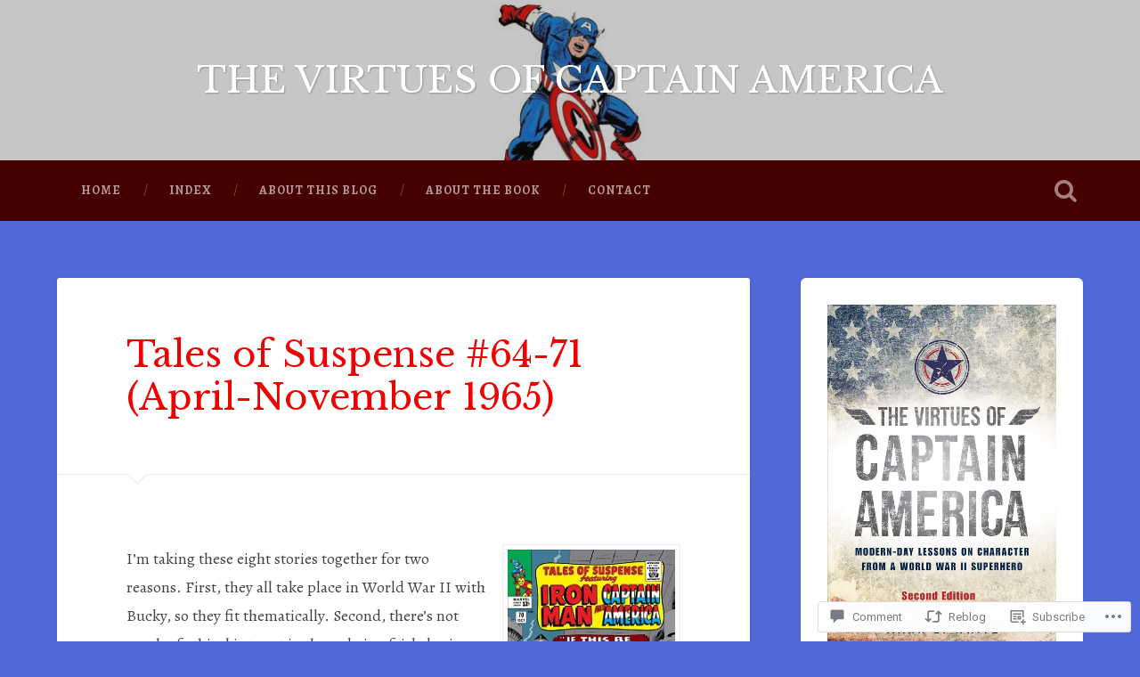

--- FILE ---
content_type: text/html; charset=UTF-8
request_url: https://thevirtuesofcaptainamerica.com/2018/08/27/tales-of-suspense-64-71-april-november-1965/
body_size: 33790
content:
<!DOCTYPE html>
<html lang="en">
<head>
	<meta charset="UTF-8">
	<meta name="viewport" content="width=device-width, initial-scale=1.0" >
	<link rel="profile" href="http://gmpg.org/xfn/11" />
	<title>Tales of Suspense #64-71 (April-November 1965) &#8211; THE VIRTUES OF CAPTAIN AMERICA</title>
<script type="text/javascript">
  WebFontConfig = {"google":{"families":["Libre+Baskerville:r:latin,latin-ext","Alegreya:r,i,b,bi:latin,latin-ext"]},"api_url":"https:\/\/fonts-api.wp.com\/css"};
  (function() {
    var wf = document.createElement('script');
    wf.src = '/wp-content/plugins/custom-fonts/js/webfont.js';
    wf.type = 'text/javascript';
    wf.async = 'true';
    var s = document.getElementsByTagName('script')[0];
    s.parentNode.insertBefore(wf, s);
	})();
</script><style id="jetpack-custom-fonts-css">.wf-active body{font-family:"Alegreya",serif}.wf-active .main-navigation{font-family:"Alegreya",serif}.wf-active .post-content cite{font-family:"Alegreya",serif}.wf-active code, .wf-active kbd, .wf-active pre{font-family:"Alegreya",serif}.wf-active .gallery-caption{font-family:"Alegreya",serif}.wf-active .post-content fieldset legend, .wf-active .widget-content fieldset legend{font-family:"Alegreya",serif}.wf-active .post-content label{font-family:"Alegreya",serif}.wf-active .post-content input, .wf-active .post-content textarea, .wf-active .widget-content input, .wf-active .widget-content textarea{font-family:"Alegreya",serif}.wf-active .post-content input[type="button"], .wf-active .post-content input[type="reset"], .wf-active .post-content input[type="submit"], .wf-active .widget-content input[type="button"], .wf-active .widget-content input[type="reset"], .wf-active .widget-content input[type="submit"]{font-family:"Alegreya",serif}.wf-active .posts .format-link .post-content p{font-family:"Alegreya",serif}.wf-active .posts .format-quote .post-content blockquote{font-family:"Alegreya",serif}.wf-active .posts .format-quote .post-content cite{font-family:"Alegreya",serif}.wf-active .posts .format-status .post-content p{font-family:"Alegreya",serif}.wf-active .posts .format-status .post-content a.more-link{font-family:"Alegreya",serif}.wf-active .single .format-status .post-content{font-family:"Alegreya",serif}.wf-active .comments-title-container, .wf-active #content #menu_widget caption, .wf-active #infinite-footer .container{font-family:"Alegreya",serif}.wf-active .comment-author .fn{font-family:"Alegreya",serif}.wf-active .comment-form input[type="email"], .wf-active .comment-form input[type="text"], .wf-active .comment-form input[type="url"], .wf-active .comment-form textarea, .wf-active div#respond textarea{font-family:"Alegreya",serif}.wf-active .form-submit #submit{font-family:"Alegreya",serif}.wf-active .footer .search-field, .wf-active .wrapper .search-field{font-family:"Alegreya",serif}.wf-active #wp-calendar caption{font-family:"Alegreya",serif}.wf-active #content #menu_widget .updated-at{font-family:"Alegreya",serif}.wf-active .credits p{font-family:"Alegreya",serif}@media (max-width: 1440px){.wf-active .main-navigation li > a, .wf-active .main-navigation li > a{font-family:"Alegreya",serif}}.wf-active .site-title{font-family:"Libre Baskerville",serif;font-style:normal;font-weight:400}.wf-active .header-search-block .search-field{font-family:"Libre Baskerville",serif;font-weight:400;font-style:normal}.wf-active .post-header .post-title{font-family:"Libre Baskerville",serif;font-weight:400;font-style:normal}.wf-active .post-header .post-title em{font-weight:400;font-style:normal}.wf-active .post-content h1, .wf-active .post-content h2, .wf-active .post-content h3, .wf-active .post-content h4, .wf-active .post-content h5, .wf-active .post-content h6{font-family:"Libre Baskerville",serif;font-weight:400;font-style:normal}.wf-active .post-content h1 em, .wf-active .post-content h2 em, .wf-active .post-content h3 em{font-weight:400;font-style:normal}.wf-active .post-content h1{font-style:normal;font-weight:400}.wf-active .post-content h2{font-style:normal;font-weight:400}.wf-active .post-content h3{font-style:normal;font-weight:400}.wf-active .post-content h4{font-weight:400;font-style:normal}.wf-active .post-content h5{font-weight:400;font-style:normal}.wf-active .post-content h6{font-weight:400;font-style:normal}.wf-active .post-content blockquote{font-weight:400;font-weight:400;font-style:normal}.wf-active .posts .post-content h1{font-style:normal;font-weight:400}.wf-active .posts .post-content h2{font-style:normal;font-weight:400}.wf-active .posts .post-content h3{font-style:normal;font-weight:400}.wf-active .posts .post-content h4{font-style:normal;font-weight:400}.wf-active .posts .post-content h5{font-style:normal;font-weight:400}.wf-active .posts .post-content h6{font-style:normal;font-weight:400}.wf-active .posts .format-link .link-header h2 a{font-weight:400;font-style:normal}.wf-active .posts .format-quote .post-content blockquote > *{font-style:normal;font-weight:400}.wf-active .single .post-title{font-style:normal;font-weight:400}.wf-active .single .format-quote .post-content blockquote > *{font-style:normal;font-weight:400}.wf-active .entry-author .author-title{font-family:"Libre Baskerville",serif;font-weight:400;font-style:normal}.wf-active .comments-title{font-weight:400;font-family:"Libre Baskerville",serif;font-style:normal}.wf-active .add-comment-title{font-weight:400;font-style:normal}.wf-active .comment-content h1, .wf-active .comment-content h2, .wf-active .comment-content h3, .wf-active .comment-content h4, .wf-active .comment-content h5, .wf-active .comment-content h6{font-family:"Libre Baskerville",serif;font-weight:400;font-style:normal}.wf-active .pingbacks-title{font-family:"Libre Baskerville",serif;font-style:normal;font-weight:400}.wf-active .comment-reply-title{font-family:"Libre Baskerville",serif;font-weight:400;font-style:normal}.wf-active .author-info h4{font-family:"Libre Baskerville",serif;font-weight:400;font-style:normal}.wf-active .author-info h5{font-family:"Libre Baskerville",serif;font-style:normal;font-weight:400}.wf-active .page-title h5{font-family:"Libre Baskerville",serif;font-weight:400;font-style:normal}.wf-active .page-title h3{font-family:"Libre Baskerville",serif;font-weight:400;font-style:normal}.wf-active .widget-title{font-family:"Libre Baskerville",serif;font-weight:400;font-style:normal}.wf-active .footer .widget-title{font-style:normal;font-weight:400}</style>
<meta name='robots' content='max-image-preview:large' />

<!-- Async WordPress.com Remote Login -->
<script id="wpcom_remote_login_js">
var wpcom_remote_login_extra_auth = '';
function wpcom_remote_login_remove_dom_node_id( element_id ) {
	var dom_node = document.getElementById( element_id );
	if ( dom_node ) { dom_node.parentNode.removeChild( dom_node ); }
}
function wpcom_remote_login_remove_dom_node_classes( class_name ) {
	var dom_nodes = document.querySelectorAll( '.' + class_name );
	for ( var i = 0; i < dom_nodes.length; i++ ) {
		dom_nodes[ i ].parentNode.removeChild( dom_nodes[ i ] );
	}
}
function wpcom_remote_login_final_cleanup() {
	wpcom_remote_login_remove_dom_node_classes( "wpcom_remote_login_msg" );
	wpcom_remote_login_remove_dom_node_id( "wpcom_remote_login_key" );
	wpcom_remote_login_remove_dom_node_id( "wpcom_remote_login_validate" );
	wpcom_remote_login_remove_dom_node_id( "wpcom_remote_login_js" );
	wpcom_remote_login_remove_dom_node_id( "wpcom_request_access_iframe" );
	wpcom_remote_login_remove_dom_node_id( "wpcom_request_access_styles" );
}

// Watch for messages back from the remote login
window.addEventListener( "message", function( e ) {
	if ( e.origin === "https://r-login.wordpress.com" ) {
		var data = {};
		try {
			data = JSON.parse( e.data );
		} catch( e ) {
			wpcom_remote_login_final_cleanup();
			return;
		}

		if ( data.msg === 'LOGIN' ) {
			// Clean up the login check iframe
			wpcom_remote_login_remove_dom_node_id( "wpcom_remote_login_key" );

			var id_regex = new RegExp( /^[0-9]+$/ );
			var token_regex = new RegExp( /^.*|.*|.*$/ );
			if (
				token_regex.test( data.token )
				&& id_regex.test( data.wpcomid )
			) {
				// We have everything we need to ask for a login
				var script = document.createElement( "script" );
				script.setAttribute( "id", "wpcom_remote_login_validate" );
				script.src = '/remote-login.php?wpcom_remote_login=validate'
					+ '&wpcomid=' + data.wpcomid
					+ '&token=' + encodeURIComponent( data.token )
					+ '&host=' + window.location.protocol
					+ '//' + window.location.hostname
					+ '&postid=337'
					+ '&is_singular=1';
				document.body.appendChild( script );
			}

			return;
		}

		// Safari ITP, not logged in, so redirect
		if ( data.msg === 'LOGIN-REDIRECT' ) {
			window.location = 'https://wordpress.com/log-in?redirect_to=' + window.location.href;
			return;
		}

		// Safari ITP, storage access failed, remove the request
		if ( data.msg === 'LOGIN-REMOVE' ) {
			var css_zap = 'html { -webkit-transition: margin-top 1s; transition: margin-top 1s; } /* 9001 */ html { margin-top: 0 !important; } * html body { margin-top: 0 !important; } @media screen and ( max-width: 782px ) { html { margin-top: 0 !important; } * html body { margin-top: 0 !important; } }';
			var style_zap = document.createElement( 'style' );
			style_zap.type = 'text/css';
			style_zap.appendChild( document.createTextNode( css_zap ) );
			document.body.appendChild( style_zap );

			var e = document.getElementById( 'wpcom_request_access_iframe' );
			e.parentNode.removeChild( e );

			document.cookie = 'wordpress_com_login_access=denied; path=/; max-age=31536000';

			return;
		}

		// Safari ITP
		if ( data.msg === 'REQUEST_ACCESS' ) {
			console.log( 'request access: safari' );

			// Check ITP iframe enable/disable knob
			if ( wpcom_remote_login_extra_auth !== 'safari_itp_iframe' ) {
				return;
			}

			// If we are in a "private window" there is no ITP.
			var private_window = false;
			try {
				var opendb = window.openDatabase( null, null, null, null );
			} catch( e ) {
				private_window = true;
			}

			if ( private_window ) {
				console.log( 'private window' );
				return;
			}

			var iframe = document.createElement( 'iframe' );
			iframe.id = 'wpcom_request_access_iframe';
			iframe.setAttribute( 'scrolling', 'no' );
			iframe.setAttribute( 'sandbox', 'allow-storage-access-by-user-activation allow-scripts allow-same-origin allow-top-navigation-by-user-activation' );
			iframe.src = 'https://r-login.wordpress.com/remote-login.php?wpcom_remote_login=request_access&origin=' + encodeURIComponent( data.origin ) + '&wpcomid=' + encodeURIComponent( data.wpcomid );

			var css = 'html { -webkit-transition: margin-top 1s; transition: margin-top 1s; } /* 9001 */ html { margin-top: 46px !important; } * html body { margin-top: 46px !important; } @media screen and ( max-width: 660px ) { html { margin-top: 71px !important; } * html body { margin-top: 71px !important; } #wpcom_request_access_iframe { display: block; height: 71px !important; } } #wpcom_request_access_iframe { border: 0px; height: 46px; position: fixed; top: 0; left: 0; width: 100%; min-width: 100%; z-index: 99999; background: #23282d; } ';

			var style = document.createElement( 'style' );
			style.type = 'text/css';
			style.id = 'wpcom_request_access_styles';
			style.appendChild( document.createTextNode( css ) );
			document.body.appendChild( style );

			document.body.appendChild( iframe );
		}

		if ( data.msg === 'DONE' ) {
			wpcom_remote_login_final_cleanup();
		}
	}
}, false );

// Inject the remote login iframe after the page has had a chance to load
// more critical resources
window.addEventListener( "DOMContentLoaded", function( e ) {
	var iframe = document.createElement( "iframe" );
	iframe.style.display = "none";
	iframe.setAttribute( "scrolling", "no" );
	iframe.setAttribute( "id", "wpcom_remote_login_key" );
	iframe.src = "https://r-login.wordpress.com/remote-login.php"
		+ "?wpcom_remote_login=key"
		+ "&origin=aHR0cHM6Ly90aGV2aXJ0dWVzb2ZjYXB0YWluYW1lcmljYS5jb20%3D"
		+ "&wpcomid=141870527"
		+ "&time=" + Math.floor( Date.now() / 1000 );
	document.body.appendChild( iframe );
}, false );
</script>
<link rel='dns-prefetch' href='//s0.wp.com' />
<link rel='dns-prefetch' href='//widgets.wp.com' />
<link rel='dns-prefetch' href='//wordpress.com' />
<link rel='dns-prefetch' href='//fonts-api.wp.com' />
<link rel="alternate" type="application/rss+xml" title="THE VIRTUES OF CAPTAIN AMERICA &raquo; Feed" href="https://thevirtuesofcaptainamerica.com/feed/" />
<link rel="alternate" type="application/rss+xml" title="THE VIRTUES OF CAPTAIN AMERICA &raquo; Comments Feed" href="https://thevirtuesofcaptainamerica.com/comments/feed/" />
<link rel="alternate" type="application/rss+xml" title="THE VIRTUES OF CAPTAIN AMERICA &raquo; Tales of Suspense #64-71 (April-November&nbsp;1965) Comments Feed" href="https://thevirtuesofcaptainamerica.com/2018/08/27/tales-of-suspense-64-71-april-november-1965/feed/" />
	<script type="text/javascript">
		/* <![CDATA[ */
		function addLoadEvent(func) {
			var oldonload = window.onload;
			if (typeof window.onload != 'function') {
				window.onload = func;
			} else {
				window.onload = function () {
					oldonload();
					func();
				}
			}
		}
		/* ]]> */
	</script>
	<link crossorigin='anonymous' rel='stylesheet' id='all-css-0-1' href='/_static/??-eJxtzEkKgDAMQNELWYNjcSGeRdog1Q7BpHh9UQRBXD74fDhImRQFo0DIinxeXGRYUWg222PgHCEkmz0y7OhnQasosXxUGuYC/o/ebfh+b135FMZKd02th77t1hMpiDR+&cssminify=yes' type='text/css' media='all' />
<style id='wp-emoji-styles-inline-css'>

	img.wp-smiley, img.emoji {
		display: inline !important;
		border: none !important;
		box-shadow: none !important;
		height: 1em !important;
		width: 1em !important;
		margin: 0 0.07em !important;
		vertical-align: -0.1em !important;
		background: none !important;
		padding: 0 !important;
	}
/*# sourceURL=wp-emoji-styles-inline-css */
</style>
<link crossorigin='anonymous' rel='stylesheet' id='all-css-2-1' href='/wp-content/plugins/gutenberg-core/v22.2.0/build/styles/block-library/style.css?m=1764855221i&cssminify=yes' type='text/css' media='all' />
<style id='wp-block-library-inline-css'>
.has-text-align-justify {
	text-align:justify;
}
.has-text-align-justify{text-align:justify;}

/*# sourceURL=wp-block-library-inline-css */
</style><style id='global-styles-inline-css'>
:root{--wp--preset--aspect-ratio--square: 1;--wp--preset--aspect-ratio--4-3: 4/3;--wp--preset--aspect-ratio--3-4: 3/4;--wp--preset--aspect-ratio--3-2: 3/2;--wp--preset--aspect-ratio--2-3: 2/3;--wp--preset--aspect-ratio--16-9: 16/9;--wp--preset--aspect-ratio--9-16: 9/16;--wp--preset--color--black: #000000;--wp--preset--color--cyan-bluish-gray: #abb8c3;--wp--preset--color--white: #ffffff;--wp--preset--color--pale-pink: #f78da7;--wp--preset--color--vivid-red: #cf2e2e;--wp--preset--color--luminous-vivid-orange: #ff6900;--wp--preset--color--luminous-vivid-amber: #fcb900;--wp--preset--color--light-green-cyan: #7bdcb5;--wp--preset--color--vivid-green-cyan: #00d084;--wp--preset--color--pale-cyan-blue: #8ed1fc;--wp--preset--color--vivid-cyan-blue: #0693e3;--wp--preset--color--vivid-purple: #9b51e0;--wp--preset--gradient--vivid-cyan-blue-to-vivid-purple: linear-gradient(135deg,rgb(6,147,227) 0%,rgb(155,81,224) 100%);--wp--preset--gradient--light-green-cyan-to-vivid-green-cyan: linear-gradient(135deg,rgb(122,220,180) 0%,rgb(0,208,130) 100%);--wp--preset--gradient--luminous-vivid-amber-to-luminous-vivid-orange: linear-gradient(135deg,rgb(252,185,0) 0%,rgb(255,105,0) 100%);--wp--preset--gradient--luminous-vivid-orange-to-vivid-red: linear-gradient(135deg,rgb(255,105,0) 0%,rgb(207,46,46) 100%);--wp--preset--gradient--very-light-gray-to-cyan-bluish-gray: linear-gradient(135deg,rgb(238,238,238) 0%,rgb(169,184,195) 100%);--wp--preset--gradient--cool-to-warm-spectrum: linear-gradient(135deg,rgb(74,234,220) 0%,rgb(151,120,209) 20%,rgb(207,42,186) 40%,rgb(238,44,130) 60%,rgb(251,105,98) 80%,rgb(254,248,76) 100%);--wp--preset--gradient--blush-light-purple: linear-gradient(135deg,rgb(255,206,236) 0%,rgb(152,150,240) 100%);--wp--preset--gradient--blush-bordeaux: linear-gradient(135deg,rgb(254,205,165) 0%,rgb(254,45,45) 50%,rgb(107,0,62) 100%);--wp--preset--gradient--luminous-dusk: linear-gradient(135deg,rgb(255,203,112) 0%,rgb(199,81,192) 50%,rgb(65,88,208) 100%);--wp--preset--gradient--pale-ocean: linear-gradient(135deg,rgb(255,245,203) 0%,rgb(182,227,212) 50%,rgb(51,167,181) 100%);--wp--preset--gradient--electric-grass: linear-gradient(135deg,rgb(202,248,128) 0%,rgb(113,206,126) 100%);--wp--preset--gradient--midnight: linear-gradient(135deg,rgb(2,3,129) 0%,rgb(40,116,252) 100%);--wp--preset--font-size--small: 13px;--wp--preset--font-size--medium: 20px;--wp--preset--font-size--large: 36px;--wp--preset--font-size--x-large: 42px;--wp--preset--font-family--albert-sans: 'Albert Sans', sans-serif;--wp--preset--font-family--alegreya: Alegreya, serif;--wp--preset--font-family--arvo: Arvo, serif;--wp--preset--font-family--bodoni-moda: 'Bodoni Moda', serif;--wp--preset--font-family--bricolage-grotesque: 'Bricolage Grotesque', sans-serif;--wp--preset--font-family--cabin: Cabin, sans-serif;--wp--preset--font-family--chivo: Chivo, sans-serif;--wp--preset--font-family--commissioner: Commissioner, sans-serif;--wp--preset--font-family--cormorant: Cormorant, serif;--wp--preset--font-family--courier-prime: 'Courier Prime', monospace;--wp--preset--font-family--crimson-pro: 'Crimson Pro', serif;--wp--preset--font-family--dm-mono: 'DM Mono', monospace;--wp--preset--font-family--dm-sans: 'DM Sans', sans-serif;--wp--preset--font-family--dm-serif-display: 'DM Serif Display', serif;--wp--preset--font-family--domine: Domine, serif;--wp--preset--font-family--eb-garamond: 'EB Garamond', serif;--wp--preset--font-family--epilogue: Epilogue, sans-serif;--wp--preset--font-family--fahkwang: Fahkwang, sans-serif;--wp--preset--font-family--figtree: Figtree, sans-serif;--wp--preset--font-family--fira-sans: 'Fira Sans', sans-serif;--wp--preset--font-family--fjalla-one: 'Fjalla One', sans-serif;--wp--preset--font-family--fraunces: Fraunces, serif;--wp--preset--font-family--gabarito: Gabarito, system-ui;--wp--preset--font-family--ibm-plex-mono: 'IBM Plex Mono', monospace;--wp--preset--font-family--ibm-plex-sans: 'IBM Plex Sans', sans-serif;--wp--preset--font-family--ibarra-real-nova: 'Ibarra Real Nova', serif;--wp--preset--font-family--instrument-serif: 'Instrument Serif', serif;--wp--preset--font-family--inter: Inter, sans-serif;--wp--preset--font-family--josefin-sans: 'Josefin Sans', sans-serif;--wp--preset--font-family--jost: Jost, sans-serif;--wp--preset--font-family--libre-baskerville: 'Libre Baskerville', serif;--wp--preset--font-family--libre-franklin: 'Libre Franklin', sans-serif;--wp--preset--font-family--literata: Literata, serif;--wp--preset--font-family--lora: Lora, serif;--wp--preset--font-family--merriweather: Merriweather, serif;--wp--preset--font-family--montserrat: Montserrat, sans-serif;--wp--preset--font-family--newsreader: Newsreader, serif;--wp--preset--font-family--noto-sans-mono: 'Noto Sans Mono', sans-serif;--wp--preset--font-family--nunito: Nunito, sans-serif;--wp--preset--font-family--open-sans: 'Open Sans', sans-serif;--wp--preset--font-family--overpass: Overpass, sans-serif;--wp--preset--font-family--pt-serif: 'PT Serif', serif;--wp--preset--font-family--petrona: Petrona, serif;--wp--preset--font-family--piazzolla: Piazzolla, serif;--wp--preset--font-family--playfair-display: 'Playfair Display', serif;--wp--preset--font-family--plus-jakarta-sans: 'Plus Jakarta Sans', sans-serif;--wp--preset--font-family--poppins: Poppins, sans-serif;--wp--preset--font-family--raleway: Raleway, sans-serif;--wp--preset--font-family--roboto: Roboto, sans-serif;--wp--preset--font-family--roboto-slab: 'Roboto Slab', serif;--wp--preset--font-family--rubik: Rubik, sans-serif;--wp--preset--font-family--rufina: Rufina, serif;--wp--preset--font-family--sora: Sora, sans-serif;--wp--preset--font-family--source-sans-3: 'Source Sans 3', sans-serif;--wp--preset--font-family--source-serif-4: 'Source Serif 4', serif;--wp--preset--font-family--space-mono: 'Space Mono', monospace;--wp--preset--font-family--syne: Syne, sans-serif;--wp--preset--font-family--texturina: Texturina, serif;--wp--preset--font-family--urbanist: Urbanist, sans-serif;--wp--preset--font-family--work-sans: 'Work Sans', sans-serif;--wp--preset--spacing--20: 0.44rem;--wp--preset--spacing--30: 0.67rem;--wp--preset--spacing--40: 1rem;--wp--preset--spacing--50: 1.5rem;--wp--preset--spacing--60: 2.25rem;--wp--preset--spacing--70: 3.38rem;--wp--preset--spacing--80: 5.06rem;--wp--preset--shadow--natural: 6px 6px 9px rgba(0, 0, 0, 0.2);--wp--preset--shadow--deep: 12px 12px 50px rgba(0, 0, 0, 0.4);--wp--preset--shadow--sharp: 6px 6px 0px rgba(0, 0, 0, 0.2);--wp--preset--shadow--outlined: 6px 6px 0px -3px rgb(255, 255, 255), 6px 6px rgb(0, 0, 0);--wp--preset--shadow--crisp: 6px 6px 0px rgb(0, 0, 0);}:where(.is-layout-flex){gap: 0.5em;}:where(.is-layout-grid){gap: 0.5em;}body .is-layout-flex{display: flex;}.is-layout-flex{flex-wrap: wrap;align-items: center;}.is-layout-flex > :is(*, div){margin: 0;}body .is-layout-grid{display: grid;}.is-layout-grid > :is(*, div){margin: 0;}:where(.wp-block-columns.is-layout-flex){gap: 2em;}:where(.wp-block-columns.is-layout-grid){gap: 2em;}:where(.wp-block-post-template.is-layout-flex){gap: 1.25em;}:where(.wp-block-post-template.is-layout-grid){gap: 1.25em;}.has-black-color{color: var(--wp--preset--color--black) !important;}.has-cyan-bluish-gray-color{color: var(--wp--preset--color--cyan-bluish-gray) !important;}.has-white-color{color: var(--wp--preset--color--white) !important;}.has-pale-pink-color{color: var(--wp--preset--color--pale-pink) !important;}.has-vivid-red-color{color: var(--wp--preset--color--vivid-red) !important;}.has-luminous-vivid-orange-color{color: var(--wp--preset--color--luminous-vivid-orange) !important;}.has-luminous-vivid-amber-color{color: var(--wp--preset--color--luminous-vivid-amber) !important;}.has-light-green-cyan-color{color: var(--wp--preset--color--light-green-cyan) !important;}.has-vivid-green-cyan-color{color: var(--wp--preset--color--vivid-green-cyan) !important;}.has-pale-cyan-blue-color{color: var(--wp--preset--color--pale-cyan-blue) !important;}.has-vivid-cyan-blue-color{color: var(--wp--preset--color--vivid-cyan-blue) !important;}.has-vivid-purple-color{color: var(--wp--preset--color--vivid-purple) !important;}.has-black-background-color{background-color: var(--wp--preset--color--black) !important;}.has-cyan-bluish-gray-background-color{background-color: var(--wp--preset--color--cyan-bluish-gray) !important;}.has-white-background-color{background-color: var(--wp--preset--color--white) !important;}.has-pale-pink-background-color{background-color: var(--wp--preset--color--pale-pink) !important;}.has-vivid-red-background-color{background-color: var(--wp--preset--color--vivid-red) !important;}.has-luminous-vivid-orange-background-color{background-color: var(--wp--preset--color--luminous-vivid-orange) !important;}.has-luminous-vivid-amber-background-color{background-color: var(--wp--preset--color--luminous-vivid-amber) !important;}.has-light-green-cyan-background-color{background-color: var(--wp--preset--color--light-green-cyan) !important;}.has-vivid-green-cyan-background-color{background-color: var(--wp--preset--color--vivid-green-cyan) !important;}.has-pale-cyan-blue-background-color{background-color: var(--wp--preset--color--pale-cyan-blue) !important;}.has-vivid-cyan-blue-background-color{background-color: var(--wp--preset--color--vivid-cyan-blue) !important;}.has-vivid-purple-background-color{background-color: var(--wp--preset--color--vivid-purple) !important;}.has-black-border-color{border-color: var(--wp--preset--color--black) !important;}.has-cyan-bluish-gray-border-color{border-color: var(--wp--preset--color--cyan-bluish-gray) !important;}.has-white-border-color{border-color: var(--wp--preset--color--white) !important;}.has-pale-pink-border-color{border-color: var(--wp--preset--color--pale-pink) !important;}.has-vivid-red-border-color{border-color: var(--wp--preset--color--vivid-red) !important;}.has-luminous-vivid-orange-border-color{border-color: var(--wp--preset--color--luminous-vivid-orange) !important;}.has-luminous-vivid-amber-border-color{border-color: var(--wp--preset--color--luminous-vivid-amber) !important;}.has-light-green-cyan-border-color{border-color: var(--wp--preset--color--light-green-cyan) !important;}.has-vivid-green-cyan-border-color{border-color: var(--wp--preset--color--vivid-green-cyan) !important;}.has-pale-cyan-blue-border-color{border-color: var(--wp--preset--color--pale-cyan-blue) !important;}.has-vivid-cyan-blue-border-color{border-color: var(--wp--preset--color--vivid-cyan-blue) !important;}.has-vivid-purple-border-color{border-color: var(--wp--preset--color--vivid-purple) !important;}.has-vivid-cyan-blue-to-vivid-purple-gradient-background{background: var(--wp--preset--gradient--vivid-cyan-blue-to-vivid-purple) !important;}.has-light-green-cyan-to-vivid-green-cyan-gradient-background{background: var(--wp--preset--gradient--light-green-cyan-to-vivid-green-cyan) !important;}.has-luminous-vivid-amber-to-luminous-vivid-orange-gradient-background{background: var(--wp--preset--gradient--luminous-vivid-amber-to-luminous-vivid-orange) !important;}.has-luminous-vivid-orange-to-vivid-red-gradient-background{background: var(--wp--preset--gradient--luminous-vivid-orange-to-vivid-red) !important;}.has-very-light-gray-to-cyan-bluish-gray-gradient-background{background: var(--wp--preset--gradient--very-light-gray-to-cyan-bluish-gray) !important;}.has-cool-to-warm-spectrum-gradient-background{background: var(--wp--preset--gradient--cool-to-warm-spectrum) !important;}.has-blush-light-purple-gradient-background{background: var(--wp--preset--gradient--blush-light-purple) !important;}.has-blush-bordeaux-gradient-background{background: var(--wp--preset--gradient--blush-bordeaux) !important;}.has-luminous-dusk-gradient-background{background: var(--wp--preset--gradient--luminous-dusk) !important;}.has-pale-ocean-gradient-background{background: var(--wp--preset--gradient--pale-ocean) !important;}.has-electric-grass-gradient-background{background: var(--wp--preset--gradient--electric-grass) !important;}.has-midnight-gradient-background{background: var(--wp--preset--gradient--midnight) !important;}.has-small-font-size{font-size: var(--wp--preset--font-size--small) !important;}.has-medium-font-size{font-size: var(--wp--preset--font-size--medium) !important;}.has-large-font-size{font-size: var(--wp--preset--font-size--large) !important;}.has-x-large-font-size{font-size: var(--wp--preset--font-size--x-large) !important;}.has-albert-sans-font-family{font-family: var(--wp--preset--font-family--albert-sans) !important;}.has-alegreya-font-family{font-family: var(--wp--preset--font-family--alegreya) !important;}.has-arvo-font-family{font-family: var(--wp--preset--font-family--arvo) !important;}.has-bodoni-moda-font-family{font-family: var(--wp--preset--font-family--bodoni-moda) !important;}.has-bricolage-grotesque-font-family{font-family: var(--wp--preset--font-family--bricolage-grotesque) !important;}.has-cabin-font-family{font-family: var(--wp--preset--font-family--cabin) !important;}.has-chivo-font-family{font-family: var(--wp--preset--font-family--chivo) !important;}.has-commissioner-font-family{font-family: var(--wp--preset--font-family--commissioner) !important;}.has-cormorant-font-family{font-family: var(--wp--preset--font-family--cormorant) !important;}.has-courier-prime-font-family{font-family: var(--wp--preset--font-family--courier-prime) !important;}.has-crimson-pro-font-family{font-family: var(--wp--preset--font-family--crimson-pro) !important;}.has-dm-mono-font-family{font-family: var(--wp--preset--font-family--dm-mono) !important;}.has-dm-sans-font-family{font-family: var(--wp--preset--font-family--dm-sans) !important;}.has-dm-serif-display-font-family{font-family: var(--wp--preset--font-family--dm-serif-display) !important;}.has-domine-font-family{font-family: var(--wp--preset--font-family--domine) !important;}.has-eb-garamond-font-family{font-family: var(--wp--preset--font-family--eb-garamond) !important;}.has-epilogue-font-family{font-family: var(--wp--preset--font-family--epilogue) !important;}.has-fahkwang-font-family{font-family: var(--wp--preset--font-family--fahkwang) !important;}.has-figtree-font-family{font-family: var(--wp--preset--font-family--figtree) !important;}.has-fira-sans-font-family{font-family: var(--wp--preset--font-family--fira-sans) !important;}.has-fjalla-one-font-family{font-family: var(--wp--preset--font-family--fjalla-one) !important;}.has-fraunces-font-family{font-family: var(--wp--preset--font-family--fraunces) !important;}.has-gabarito-font-family{font-family: var(--wp--preset--font-family--gabarito) !important;}.has-ibm-plex-mono-font-family{font-family: var(--wp--preset--font-family--ibm-plex-mono) !important;}.has-ibm-plex-sans-font-family{font-family: var(--wp--preset--font-family--ibm-plex-sans) !important;}.has-ibarra-real-nova-font-family{font-family: var(--wp--preset--font-family--ibarra-real-nova) !important;}.has-instrument-serif-font-family{font-family: var(--wp--preset--font-family--instrument-serif) !important;}.has-inter-font-family{font-family: var(--wp--preset--font-family--inter) !important;}.has-josefin-sans-font-family{font-family: var(--wp--preset--font-family--josefin-sans) !important;}.has-jost-font-family{font-family: var(--wp--preset--font-family--jost) !important;}.has-libre-baskerville-font-family{font-family: var(--wp--preset--font-family--libre-baskerville) !important;}.has-libre-franklin-font-family{font-family: var(--wp--preset--font-family--libre-franklin) !important;}.has-literata-font-family{font-family: var(--wp--preset--font-family--literata) !important;}.has-lora-font-family{font-family: var(--wp--preset--font-family--lora) !important;}.has-merriweather-font-family{font-family: var(--wp--preset--font-family--merriweather) !important;}.has-montserrat-font-family{font-family: var(--wp--preset--font-family--montserrat) !important;}.has-newsreader-font-family{font-family: var(--wp--preset--font-family--newsreader) !important;}.has-noto-sans-mono-font-family{font-family: var(--wp--preset--font-family--noto-sans-mono) !important;}.has-nunito-font-family{font-family: var(--wp--preset--font-family--nunito) !important;}.has-open-sans-font-family{font-family: var(--wp--preset--font-family--open-sans) !important;}.has-overpass-font-family{font-family: var(--wp--preset--font-family--overpass) !important;}.has-pt-serif-font-family{font-family: var(--wp--preset--font-family--pt-serif) !important;}.has-petrona-font-family{font-family: var(--wp--preset--font-family--petrona) !important;}.has-piazzolla-font-family{font-family: var(--wp--preset--font-family--piazzolla) !important;}.has-playfair-display-font-family{font-family: var(--wp--preset--font-family--playfair-display) !important;}.has-plus-jakarta-sans-font-family{font-family: var(--wp--preset--font-family--plus-jakarta-sans) !important;}.has-poppins-font-family{font-family: var(--wp--preset--font-family--poppins) !important;}.has-raleway-font-family{font-family: var(--wp--preset--font-family--raleway) !important;}.has-roboto-font-family{font-family: var(--wp--preset--font-family--roboto) !important;}.has-roboto-slab-font-family{font-family: var(--wp--preset--font-family--roboto-slab) !important;}.has-rubik-font-family{font-family: var(--wp--preset--font-family--rubik) !important;}.has-rufina-font-family{font-family: var(--wp--preset--font-family--rufina) !important;}.has-sora-font-family{font-family: var(--wp--preset--font-family--sora) !important;}.has-source-sans-3-font-family{font-family: var(--wp--preset--font-family--source-sans-3) !important;}.has-source-serif-4-font-family{font-family: var(--wp--preset--font-family--source-serif-4) !important;}.has-space-mono-font-family{font-family: var(--wp--preset--font-family--space-mono) !important;}.has-syne-font-family{font-family: var(--wp--preset--font-family--syne) !important;}.has-texturina-font-family{font-family: var(--wp--preset--font-family--texturina) !important;}.has-urbanist-font-family{font-family: var(--wp--preset--font-family--urbanist) !important;}.has-work-sans-font-family{font-family: var(--wp--preset--font-family--work-sans) !important;}
/*# sourceURL=global-styles-inline-css */
</style>

<style id='classic-theme-styles-inline-css'>
/*! This file is auto-generated */
.wp-block-button__link{color:#fff;background-color:#32373c;border-radius:9999px;box-shadow:none;text-decoration:none;padding:calc(.667em + 2px) calc(1.333em + 2px);font-size:1.125em}.wp-block-file__button{background:#32373c;color:#fff;text-decoration:none}
/*# sourceURL=/wp-includes/css/classic-themes.min.css */
</style>
<link crossorigin='anonymous' rel='stylesheet' id='all-css-4-1' href='/_static/??-eJx9jksOwjAMRC9EsEAtnwXiKCgfC1LqJIqd9vq4qtgAYmPJM/PsgbkYn5NgEqBmytjuMTH4XFF1KlZAE4QhWhyRNLb1zBv4jc1FGeNcqchsdFJsZOShIP/jBpRi/dOotJ5YDeCW3t5twhRyBdskkxWJ/osCrh5ci2OACavTzyoulflzX7pc6bI7Hk777tx1/fACNXxjkA==&cssminify=yes' type='text/css' media='all' />
<link rel='stylesheet' id='verbum-gutenberg-css-css' href='https://widgets.wp.com/verbum-block-editor/block-editor.css?ver=1738686361' media='all' />
<link crossorigin='anonymous' rel='stylesheet' id='all-css-6-1' href='/_static/??/wp-content/mu-plugins/comment-likes/css/comment-likes.css,/i/noticons/noticons.css,/wp-content/themes/pub/baskerville-2/style.css?m=1764701048j&cssminify=yes' type='text/css' media='all' />
<link rel='stylesheet' id='baskerville-2-fonts-css' href='https://fonts-api.wp.com/css?family=Roboto+Slab%3A400%2C700%7CRoboto%3A400%2C400italic%2C700%2C700italic%2C300%7CPacifico%3A400&#038;subset=latin%2Clatin-ext' media='all' />
<link crossorigin='anonymous' rel='stylesheet' id='all-css-8-1' href='/_static/??-eJyNjMEKQiEQRX+oaSyKXovoW1TmmaWOOJr091m0KIJodw7cc7FnsJwqpYr1RJEEczNotFyoXH0IBGucx0B3Eo70ZHjJ0oos8J8HnyxKvQ3u2XL8CmODHJrzSbCQCewGOhyrN/0VOWIIbHX1nD4E5qB9eaTHeFhtpp1Se7WdzneQ/1v4&cssminify=yes' type='text/css' media='all' />
<link crossorigin='anonymous' rel='stylesheet' id='print-css-9-1' href='/wp-content/mu-plugins/global-print/global-print.css?m=1465851035i&cssminify=yes' type='text/css' media='print' />
<style id='jetpack-global-styles-frontend-style-inline-css'>
:root { --font-headings: unset; --font-base: unset; --font-headings-default: -apple-system,BlinkMacSystemFont,"Segoe UI",Roboto,Oxygen-Sans,Ubuntu,Cantarell,"Helvetica Neue",sans-serif; --font-base-default: -apple-system,BlinkMacSystemFont,"Segoe UI",Roboto,Oxygen-Sans,Ubuntu,Cantarell,"Helvetica Neue",sans-serif;}
/*# sourceURL=jetpack-global-styles-frontend-style-inline-css */
</style>
<link crossorigin='anonymous' rel='stylesheet' id='all-css-12-1' href='/_static/??-eJyNjcsKAjEMRX/IGtQZBxfip0hMS9sxTYppGfx7H7gRN+7ugcs5sFRHKi1Ig9Jd5R6zGMyhVaTrh8G6QFHfORhYwlvw6P39PbPENZmt4G/ROQuBKWVkxxrVvuBH1lIoz2waILJekF+HUzlupnG3nQ77YZwfuRJIaQ==&cssminify=yes' type='text/css' media='all' />
<script type="text/javascript" id="jetpack_related-posts-js-extra">
/* <![CDATA[ */
var related_posts_js_options = {"post_heading":"h4"};
//# sourceURL=jetpack_related-posts-js-extra
/* ]]> */
</script>
<script type="text/javascript" id="wpcom-actionbar-placeholder-js-extra">
/* <![CDATA[ */
var actionbardata = {"siteID":"141870527","postID":"337","siteURL":"https://thevirtuesofcaptainamerica.com","xhrURL":"https://thevirtuesofcaptainamerica.com/wp-admin/admin-ajax.php","nonce":"2a7f83fc7a","isLoggedIn":"","statusMessage":"","subsEmailDefault":"instantly","proxyScriptUrl":"https://s0.wp.com/wp-content/js/wpcom-proxy-request.js?m=1513050504i&amp;ver=20211021","shortlink":"https://wp.me/p9Bh0j-5r","i18n":{"followedText":"New posts from this site will now appear in your \u003Ca href=\"https://wordpress.com/reader\"\u003EReader\u003C/a\u003E","foldBar":"Collapse this bar","unfoldBar":"Expand this bar","shortLinkCopied":"Shortlink copied to clipboard."}};
//# sourceURL=wpcom-actionbar-placeholder-js-extra
/* ]]> */
</script>
<script type="text/javascript" id="jetpack-mu-wpcom-settings-js-before">
/* <![CDATA[ */
var JETPACK_MU_WPCOM_SETTINGS = {"assetsUrl":"https://s0.wp.com/wp-content/mu-plugins/jetpack-mu-wpcom-plugin/sun/jetpack_vendor/automattic/jetpack-mu-wpcom/src/build/"};
//# sourceURL=jetpack-mu-wpcom-settings-js-before
/* ]]> */
</script>
<script crossorigin='anonymous' type='text/javascript'  src='/_static/??-eJx1jcEOwiAQRH9IunJo2ovxU0yFTQPCguyS2r8XE0zqwdNkMi9vYMvKJBIkgVhVDnV1xOBR8mIevQNXgpsjA/fqgoWCYRG0KicW/m1DdDR4PsHB6xsTROWSXvt3a7JQLfJn9M+KZe9xFPyFVHRraacdvsaLnsbxrPU0z/4NC+ROAA=='></script>
<script type="text/javascript" id="rlt-proxy-js-after">
/* <![CDATA[ */
	rltInitialize( {"token":null,"iframeOrigins":["https:\/\/widgets.wp.com"]} );
//# sourceURL=rlt-proxy-js-after
/* ]]> */
</script>
<link rel="EditURI" type="application/rsd+xml" title="RSD" href="https://thevirtuesofcaptainamerica.wordpress.com/xmlrpc.php?rsd" />
<meta name="generator" content="WordPress.com" />
<link rel="canonical" href="https://thevirtuesofcaptainamerica.com/2018/08/27/tales-of-suspense-64-71-april-november-1965/" />
<link rel='shortlink' href='https://wp.me/p9Bh0j-5r' />
<link rel="alternate" type="application/json+oembed" href="https://public-api.wordpress.com/oembed/?format=json&amp;url=https%3A%2F%2Fthevirtuesofcaptainamerica.com%2F2018%2F08%2F27%2Ftales-of-suspense-64-71-april-november-1965%2F&amp;for=wpcom-auto-discovery" /><link rel="alternate" type="application/xml+oembed" href="https://public-api.wordpress.com/oembed/?format=xml&amp;url=https%3A%2F%2Fthevirtuesofcaptainamerica.com%2F2018%2F08%2F27%2Ftales-of-suspense-64-71-april-november-1965%2F&amp;for=wpcom-auto-discovery" />
<!-- Jetpack Open Graph Tags -->
<meta property="og:type" content="article" />
<meta property="og:title" content="Tales of Suspense #64-71 (April-November 1965)" />
<meta property="og:url" content="https://thevirtuesofcaptainamerica.com/2018/08/27/tales-of-suspense-64-71-april-november-1965/" />
<meta property="og:description" content="I’m taking these eight stories together for two reasons. First, they all take place in World War II with Bucky, so they fit thematically. Second, there’s not much of ethical interest in them, being…" />
<meta property="article:published_time" content="2018-08-27T11:00:06+00:00" />
<meta property="article:modified_time" content="2018-09-10T14:22:38+00:00" />
<meta property="og:site_name" content="THE VIRTUES OF CAPTAIN AMERICA" />
<meta property="og:image" content="https://thevirtuesofcaptainamerica.com/wp-content/uploads/2018/04/tos-70-cover1.jpg" />
<meta property="og:image:width" content="200" />
<meta property="og:image:height" content="303" />
<meta property="og:image:alt" content="tos 70 cover" />
<meta property="og:locale" content="en_US" />
<meta property="article:publisher" content="https://www.facebook.com/WordPresscom" />
<meta name="twitter:creator" content="@profmdwhite" />
<meta name="twitter:text:title" content="Tales of Suspense #64-71 (April-November&nbsp;1965)" />
<meta name="twitter:image" content="https://thevirtuesofcaptainamerica.com/wp-content/uploads/2018/04/tos-70-cover1.jpg?w=144" />
<meta name="twitter:image:alt" content="tos 70 cover" />
<meta name="twitter:card" content="summary" />

<!-- End Jetpack Open Graph Tags -->
<link rel="search" type="application/opensearchdescription+xml" href="https://thevirtuesofcaptainamerica.com/osd.xml" title="THE VIRTUES OF CAPTAIN AMERICA" />
<link rel="search" type="application/opensearchdescription+xml" href="https://s1.wp.com/opensearch.xml" title="WordPress.com" />
<meta name="theme-color" content="#5069d7" />
<link rel="pingback" href="https://thevirtuesofcaptainamerica.com/xmlrpc.php"><meta name="description" content="I’m taking these eight stories together for two reasons. First, they all take place in World War II with Bucky, so they fit thematically. Second, there’s not much of ethical interest in them, being fairly basic tales of heroism and adventure—and there’s nothing wrong with that, but it doesn’t give me much to talk about&hellip;" />
<style type="text/css" id="custom-background-css">
body.custom-background { background-color: #5069d7; }
</style>
	<style type="text/css" id="custom-colors-css">
	.header-search-block .search-field::-webkit-input-placeholder {
		color: rgba(255,255,255,0.7);
	}

	.header-search-block .search-field:-moz-placeholder {
		color: rgba(255,255,255,0.7);
	}

	.header-search-block .search-field::-moz-placeholder {
		color: rgba(255,255,255,0.7);
	}

	.header-search-block .search-field:-ms-input-placeholder {
		color: rgba(255,255,255,0.7);
	}

	.main-navigation li > a,
	.main-navigation ul ul a,
	.main-navigation ul ul ul a,
	.main-navigation ul ul ul ul a,
	.main-navigation ul ul ul ul ul a {
		color: rgba(255,255,255,0.6);
	}

	.main-navigation li:before {
		color: rgba(255,255,255,0.3);
	}

	.main-navigation .has-children > a:after,
	.main-navigation .menu-item-has-children > a:after,
	.main-navigation .page_item_has_children > a:after {
		border-top-color: rgba(255,255,255,0.6);
	}

	.single .post-meta-container:before,
	.author-links a {
		background-color: rgba(255,255,255,0.2);
	}

	.posts .format-status .post-content p {
		text-shadow: rgba(0,0,0,0.3);
	}

	.nav-next a:hover,
	.nav-previous a:hover,
	.nav-next a:focus,
	.nav-previous a:focus,
	.post-edit-link:hover,
	.post-edit-link:focus,
	.single .post-meta p a:hover,
	.single .post-meta p a:focus {
		opacity: 0.6;
	}

	.footer .tagcloud a,
	.footer .widget_tag_cloud a,
	.footer .wp_widget_tag_cloud a {
		background-color: rgba(255,255,255,0.1);
	}

	.footer #wp-calendar thead th {
		border-color: rgba(255,255,255,0.2);
	}

	.rtl #infinite-handle span {
		border: 0;
	}

	#infinite-handle span button {
		background-color: transparent;
	}

	@media (max-width: 700px) {
		.single .post-meta {
			background-color: rgba(255,255,255,0.2);
		}
	}

.posts-navigation a,
		.post .mejs-container.mejs-audio .mejs-controls .mejs-playpause-button button:before,
		.page .mejs-container.mejs-audio .mejs-controls .mejs-playpause-button button:before,
		.post .mejs-container.mejs-audio .mejs-controls .mejs-volume-button button:before,
		.page .mejs-container.mejs-audio .mejs-controls .mejs-volume-button button:before,
		.post .mejs-container.mejs-audio .mejs-controls .mejs-mute button:before,
		.page .mejs-container.mejs-audio .mejs-controls .mejs-mute button:before,
		.post .mejs-container.mejs-audio .mejs-controls .mejs-unmute button:before,
		.page .mejs-container.mejs-audio .mejs-controls .mejs-unmute button:before,
		.nav-next a:hover,
		.nav-previous a:hover,
		.nav-next a:focus,
		.nav-previous a:focus,
		.post-edit-link:hover,
		.post-edit-link:focus,
		.single .post-meta p a:hover,
		.single .post-meta p a:focus,
		.author-title,
		.author-bio,
		.author-info .author-links a { color: #000000;}
.single .post-meta p,
		.single .post-meta p a,
		.single .post-meta time,
		.single .post-meta > a,
		.post-navigation a,
		.entry-author .author-bio,
		.author-link:before,
		.entry-author .author-title,
		.post .sticky-post i.fa,
		.page-title { color: #FFFFFF;}
.footer .widget-content,
		.footer #wp-calendar,
		.footer #wp-calendar thead,
		.footer #wp-calendar tfoot a { color: #ffffff;}
.footer .widget-content,
		.footer #wp-calendar,
		.footer #wp-calendar thead,
		.footer #wp-calendar tfoot a { color: rgba( 255, 255, 255, 0.6 );}
.author-link:hover:before,
		.author-link:focus:before,
		.author-info .author-links a:hover,
		.author-info .author-links a:focus,
		.comment.bypostauthor:after,
		.tagcloud a:hover,
		.tagcloud a:focus,
		.widget_tag_cloud a:hover,
		.widget_tag_cloud a:focus,
		.wp_widget_tag_cloud a:hover,
		.wp_widget_tag_cloud a:focus,
		.footer .tagcloud a:hover,
		.footer .tagcloud a:focus,
		.footer .widget_tag_cloud a:hover,
		.footer .widget_tag_cloud a:focus,
		.footer .wp_widget_tag_cloud a:hover,
		.footer .wp_widget_tag_cloud a:focus,
		.comment-edit-link:hover:before,
		.comment-edit-link:focus:before,
		.comment-reply-link:hover:before,
		.comment-reply-link:focus:before { color: #FFFFFF;}
.footer .tagcloud a,
		.footer .widget_tag_cloud a,
		.footer .wp_widget_tag_cloud a { color: #FFFFFF;}
.double-bounce1,
		.double-bounce2 { background-color: #FFFFFF;}
body,
		.infinite-container { background-color: #5069d7;}
.posts .post-meta { background-color: #5069d7;}
.posts .post-meta { background-color: rgba( 80, 105, 215, 0.1 );}
.comment-inner { background-color: #5069d7;}
.comment-inner { background-color: rgba( 80, 105, 215, 0.2 );}
.comment-edit-link,
	 		.comment-reply-link,
		.comment-form input[type="text"]:focus,
		.comment-form input[type="email"]:focus,
		.comment-form input[type="url"]:focus,
		.comment-form textarea:focus,
		div#respond textarea:focus,
		.form-submit #submit,
		.posts-navigation a,
		#infinite-handle span,
		.wrapper .search-field:focus,
		.author-info .author-links a { background-color: #ee0101;}
.posts-navigation a:hover,
		.posts-navigation a:focus,
		#infinite-handle span:hover,
		#infinite-handle span:focus { background-color: #BB0000;}
.bg-dark,
		.bg-graphite { background-color: #470000;}
.main-navigation ul ul li { background-color: #600000;}
.main-navigation ul li > ul:before { border-bottom-color: #600000;}
.main-navigation ul ul ul li { background-color: #750000;}
.main-navigation ul ul ul ul li,
		.main-navigation ul ul ul ul ul li { background-color: #930000;}
.footer .widget_search .search-field { background-color: #2D0000;}
.footer .search-field:focus { background-color: #930000;}
.footer .widget { border-top-color: #890000;}
.tagcloud a,
	.widget_tag_cloud a,
	.wp_widget_tag_cloud a { background-color: #EE0101;}
.single .post-meta-container { background-color: #EE0101;}
.posts .format-aside .post-content,
		.posts .format-link .post-content,
		.posts .format-quote .post-content,
		.posts .format-status .post-content,
		.post .mejs-container.mejs-audio,
		.page .mejs-container.mejs-audio { background-color: #EE0101;}
.post-content input[type="submit"],
		.post-content input[type="reset"],
		.post-content input[type="button"],
		.widget-content input[type="submit"],
		.widget-content input[type="reset"],
		.widget-content input[type="button"],
		.post-content pre { background-color: #EE0101;}
.post-header .post-title,
		.post-header .post-title a,
		.single .format-quote .post-content blockquote > *,
		.comments-title,
		.comment-author .fn,
		.comment-author .fn a,
		.pingbacks-title,
		.comment-reply-title { color: #EE0101;}
.page-title { color: #FFFFFF;}
.post .mejs-audio .mejs-controls .mejs-time-rail .mejs-time-total,
		.page .mejs-audio .mejs-controls .mejs-time-rail .mejs-time-total,
		.post .sticky-post { background-color: #BB0000;}
.post .sticky-post:after { border-left-color: #BB0000;}
.post .sticky-post:after { border-right-color: #BB0000;}
.post .mejs-audio .mejs-controls .mejs-horizontal-volume-slider .mejs-horizontal-volume-total,
		.page .mejs-audio .mejs-controls .mejs-horizontal-volume-slider .mejs-horizontal-volume-total,
		.post .mejs-audio .mejs-controls .mejs-time-rail .mejs-time-loaded,
		.page .mejs-audio .mejs-controls .mejs-time-rail .mejs-time-loaded { background-color: #890000;}
.post-content fieldset legend,
		.widget-content fieldset legend,
		.comment.bypostauthor:after,
		.comment-edit-link:hover,
		.comment-edit-link:focus,
		.comment-reply-link:hover,
		.comment-reply-link:focus,
		.pingbacklist .pingback a:hover,
		.pingbacklist .pingback a:focus,
		.form-submit #submit:hover,
		.form-submit #submit:focus,
		.author-link:hover:before,
		.author-link:focus:before,
		.author-info .author-links a:hover,
		.author-info .author-links a:focus,
		.tagcloud a:hover,
		.tagcloud a:focus,
		.widget_tag_cloud a:hover,
		.widget_tag_cloud a:focus,
		.wp_widget_tag_cloud a:hover,
		.wp_widget_tag_cloud a:focus,
		.footer .tagcloud a:hover,
		.footer .tagcloud a:focus,
		.footer .widget_tag_cloud a:hover,
		.footer .widget_tag_cloud a:focus,
		.footer .wp_widget_tag_cloud a:hover,
		.footer .wp_widget_tag_cloud a:focus,
		.post-content input[type="submit"]:hover,
		.post-content input[type="submit"]:focus,
		.post-content input[type="reset"]:hover,
		.post-content input[type="reset"]:focus,
		.post-content input[type="button"]:hover,
		.post-content input[type="button"]:focus,
		.widget-content input[type="submit"]:hover,
		.widget-content input[type="submit"]:focus,
		.widget-content input[type="reset"]:hover,
		.widget-content input[type="reset"]:focus,
		.widget-content input[type="button"]:hover,
		.widget-content input[type="button"]:focus { background-color: #4f40ff;}
.post .mejs-audio .mejs-controls .mejs-horizontal-volume-slider .mejs-horizontal-volume-current,
		.page .mejs-audio .mejs-controls .mejs-horizontal-volume-slider .mejs-horizontal-volume-current,
		.post .mejs-audio .mejs-controls .mejs-time-rail .mejs-time-current,
		.page .mejs-audio .mejs-controls .mejs-time-rail .mejs-time-current { background-color: #1A07ED;}
.entry-author:after { border-left-color: #4F40FF;}
.entry-author:after { border-right-color: #4F40FF;}
.entry-author:before { background-color: #4F40FF;}
body a,
		body a:hover,
		body a:focus,
		.post-header .post-title a:hover,
		.post-header .post-title a:focus,
		.posts .post-meta a:hover,
		.posts .post-meta a:focus,
		.comment-author .fn a:hover,
		.comment-author .fn a:focus,
		.author-info h4 a:hover,
		.author-info h4 a:focus,
		#content #menu_widget a,
		#wp-calendar a,
		.widget-content ul li:before,
		.error404 .widget_recent_entries li:before,
		.widget_flickr #flickr_badge_uber_wrapper a:hover,
		.widget_flickr #flickr_badge_uber_wrapper a:link,
		.widget_flickr #flickr_badge_uber_wrapper a:active,
		.widget_flickr #flickr_badge_uber_wrapper a:visited,
		#infinite-footer .blog-info a:hover { color: #4F40FF;}
.posts .format-link .link-header h2 a, .author-link, .author-link:hover { color: #000000;}
.site-title a:hover,
            .site-title a:focus,
            .jetpack-social-navigation a:hover,
            .jetpack-social-navigation a:focus { color: #C0BBFB;}
.posts .post-meta a { color: #4F40FF;}
body .footer a,
		.footer #wp-calendar a { color: #7366FE;}
</style>
<link rel="icon" href="https://thevirtuesofcaptainamerica.com/wp-content/uploads/2018/04/cropped-cap-kirby-square.jpg?w=32" sizes="32x32" />
<link rel="icon" href="https://thevirtuesofcaptainamerica.com/wp-content/uploads/2018/04/cropped-cap-kirby-square.jpg?w=192" sizes="192x192" />
<link rel="apple-touch-icon" href="https://thevirtuesofcaptainamerica.com/wp-content/uploads/2018/04/cropped-cap-kirby-square.jpg?w=180" />
<meta name="msapplication-TileImage" content="https://thevirtuesofcaptainamerica.com/wp-content/uploads/2018/04/cropped-cap-kirby-square.jpg?w=270" />
<link crossorigin='anonymous' rel='stylesheet' id='all-css-0-3' href='/_static/??-eJyNjM0KgzAQBl9I/ag/lR6KjyK6LhJNNsHN4uuXQuvZ4wzD4EwlRcksGcHK5G11otg4p4n2H0NNMDohzD7SrtDTJT4qUi1wexDiYp4VNB3RlP3V/MX3N4T3o++aun892277AK5vOq4=&cssminify=yes' type='text/css' media='all' />
</head>

<body class="wp-singular post-template-default single single-post postid-337 single-format-standard custom-background wp-theme-pubbaskerville-2 customizer-styles-applied no-featured-image jetpack-reblog-enabled custom-colors">

	<a class="screen-reader-text skip-link" href="#content">Skip to content</a>

	<header class="header section small-padding bg-dark bg-image" style="background-image: url(https://thevirtuesofcaptainamerica.com/wp-content/uploads/2018/04/cropped-cap-kirby-bkgd-no-name1.jpg);" role="banner">

		<a href="https://thevirtuesofcaptainamerica.com/" rel="home">
			<div class="cover"></div>
		</a>

		<a href="#search-container" class="screen-reader-text search-toggle">Search</a>
		<div class="header-search-block bg-graphite hidden" id="search-container">
			<form role="search" method="get" class="search-form" action="https://thevirtuesofcaptainamerica.com/">
				<label>
					<span class="screen-reader-text">Search for:</span>
					<input type="search" class="search-field" placeholder="Search &hellip;" value="" name="s" />
				</label>
				<input type="submit" class="search-submit" value="Search" />
			</form>		</div> <!-- /header-search-block -->

		<div class="header-inner section-inner">

			
							<p class="site-title"><a href="https://thevirtuesofcaptainamerica.com/" rel="home">THE VIRTUES OF CAPTAIN AMERICA</a></p>
			
			
		</div> <!-- /header-inner -->
	</header> <!-- /header -->

	<div class="navigation section no-padding bg-dark">
		<nav id="site-navigation" class="navigation-inner section-inner clear" role="navigation">
			<button class="nav-toggle fleft" aria-controls="primary-menu" aria-expanded="false">Menu</button>
			<div class="main-navigation">
				<ul id="primary-menu" class="menu"><li id="menu-item-6" class="menu-item menu-item-type-custom menu-item-object-custom menu-item-6"><a href="/">Home</a></li>
<li id="menu-item-27" class="menu-item menu-item-type-post_type menu-item-object-page menu-item-27"><a href="https://thevirtuesofcaptainamerica.com/index/">Index</a></li>
<li id="menu-item-25" class="menu-item menu-item-type-post_type menu-item-object-page menu-item-25"><a href="https://thevirtuesofcaptainamerica.com/about-this-blog/">About this blog</a></li>
<li id="menu-item-26" class="menu-item menu-item-type-post_type menu-item-object-page menu-item-26"><a href="https://thevirtuesofcaptainamerica.com/about-the-book/">About the book</a></li>
<li id="menu-item-7" class="menu-item menu-item-type-post_type menu-item-object-page menu-item-7"><a href="https://thevirtuesofcaptainamerica.com/contact/">Contact</a></li>
</ul>			</div>

			<a class="search-toggle search-icon fright" href="#">Open Search</a>
		</nav> <!-- /navigation-inner -->
	</div> <!-- /navigation -->

<div class="wrapper section medium-padding">
	<main class="section-inner clear" role="main">

				<div class="content clear fleft" id="content">

			

	<article id="post-337" class="post-337 post type-post status-publish format-standard hentry category-53541 category-brainwashing category-bullies category-humility category-moral-dilemma category-red-skull category-tales-of-suspense tag-april-1965 tag-august-1965 tag-july-1965 tag-june-1965 tag-may-1965 tag-november-1965 tag-october-1965 tag-september-1965 tag-tales-of-suspense-64 tag-tales-of-suspense-65 tag-tales-of-suspense-66 tag-tales-of-suspense-67 tag-tales-of-suspense-68 tag-tales-of-suspense-69 tag-tales-of-suspense-70 tag-tales-of-suspense-71 clear">

		<header class="post-header"><h1 class="post-title entry-title"><a href="https://thevirtuesofcaptainamerica.com/2018/08/27/tales-of-suspense-64-71-april-november-1965/" rel="bookmark">Tales of Suspense #64-71 (April-November&nbsp;1965)</a></h1></header>			<div class="post-content clear">
				<figure data-shortcode="caption" id="attachment_343" aria-describedby="caption-attachment-343" style="width: 200px" class="wp-caption alignright"><img data-attachment-id="343" data-permalink="https://thevirtuesofcaptainamerica.com/2018/08/27/tales-of-suspense-64-71-april-november-1965/tos-70-cover/" data-orig-file="https://thevirtuesofcaptainamerica.com/wp-content/uploads/2018/04/tos-70-cover1.jpg" data-orig-size="200,303" data-comments-opened="1" data-image-meta="{&quot;aperture&quot;:&quot;0&quot;,&quot;credit&quot;:&quot;&quot;,&quot;camera&quot;:&quot;&quot;,&quot;caption&quot;:&quot;&quot;,&quot;created_timestamp&quot;:&quot;0&quot;,&quot;copyright&quot;:&quot;&quot;,&quot;focal_length&quot;:&quot;0&quot;,&quot;iso&quot;:&quot;0&quot;,&quot;shutter_speed&quot;:&quot;0&quot;,&quot;title&quot;:&quot;&quot;,&quot;orientation&quot;:&quot;1&quot;}" data-image-title="tos 70 cover" data-image-description="" data-image-caption="&lt;p&gt;The coolest of the eight covers&lt;/p&gt;
" data-medium-file="https://thevirtuesofcaptainamerica.com/wp-content/uploads/2018/04/tos-70-cover1.jpg?w=198" data-large-file="https://thevirtuesofcaptainamerica.com/wp-content/uploads/2018/04/tos-70-cover1.jpg?w=200" class="alignnone size-full wp-image-343" src="https://thevirtuesofcaptainamerica.com/wp-content/uploads/2018/04/tos-70-cover1.jpg?w=736" alt="tos 70 cover"   srcset="https://thevirtuesofcaptainamerica.com/wp-content/uploads/2018/04/tos-70-cover1.jpg 200w, https://thevirtuesofcaptainamerica.com/wp-content/uploads/2018/04/tos-70-cover1.jpg?w=99&amp;h=150 99w" sizes="(max-width: 200px) 100vw, 200px" /><figcaption id="caption-attachment-343" class="wp-caption-text">The coolest of the eight covers</figcaption></figure>
<p>I’m taking these eight stories together for two reasons. First, they all take place in World War II with Bucky, so they fit thematically. Second, there’s not much of ethical interest in them, being fairly basic tales of heroism and adventure—and there’s nothing wrong with that, but it doesn’t give me much to talk about here.</p>
<p>Issues #64 and 65 were reworkings of two stories in <a href="http://marvel.com/comics/issue/7849/captain_america_comics_1941_1" target="_blank" rel="noopener"><em>Captain America Comics</em> #1</a>, and only have two notable things about them. Issue #64 features an Agent 13 of the Woman’s Army Corps, who was Betsy Ross in the original comics and remains unrelated to Sharon Carter or S.H.I.E.L.D. in the new version. The story retold in issue 65 was the first appearance of the Red Skull, although we learn in the next issue that it was not really the Skull we know anyway.</p>
<p>In fact, issue #66 focuses almost entirely on the Red Skull after he captures Captain America and tortures him by telling him his life story.</p>
<p><img data-attachment-id="342" data-permalink="https://thevirtuesofcaptainamerica.com/2018/08/27/tales-of-suspense-64-71-april-november-1965/tos66-p1/" data-orig-file="https://thevirtuesofcaptainamerica.com/wp-content/uploads/2018/04/tos66-p1.jpg" data-orig-size="681,1005" data-comments-opened="1" data-image-meta="{&quot;aperture&quot;:&quot;0&quot;,&quot;credit&quot;:&quot;Mark D. White&quot;,&quot;camera&quot;:&quot;&quot;,&quot;caption&quot;:&quot;&quot;,&quot;created_timestamp&quot;:&quot;1522252244&quot;,&quot;copyright&quot;:&quot;&quot;,&quot;focal_length&quot;:&quot;0&quot;,&quot;iso&quot;:&quot;0&quot;,&quot;shutter_speed&quot;:&quot;0&quot;,&quot;title&quot;:&quot;&quot;,&quot;orientation&quot;:&quot;0&quot;}" data-image-title="tos66 p1" data-image-description="" data-image-caption="" data-medium-file="https://thevirtuesofcaptainamerica.com/wp-content/uploads/2018/04/tos66-p1.jpg?w=203" data-large-file="https://thevirtuesofcaptainamerica.com/wp-content/uploads/2018/04/tos66-p1.jpg?w=681" class=" size-full wp-image-342 aligncenter" src="https://thevirtuesofcaptainamerica.com/wp-content/uploads/2018/04/tos66-p1.jpg?w=736" alt="tos66 p1"   srcset="https://thevirtuesofcaptainamerica.com/wp-content/uploads/2018/04/tos66-p1.jpg 681w, https://thevirtuesofcaptainamerica.com/wp-content/uploads/2018/04/tos66-p1.jpg?w=102&amp;h=150 102w, https://thevirtuesofcaptainamerica.com/wp-content/uploads/2018/04/tos66-p1.jpg?w=203&amp;h=300 203w" sizes="(max-width: 681px) 100vw, 681px" /><img data-attachment-id="338" data-permalink="https://thevirtuesofcaptainamerica.com/2018/08/27/tales-of-suspense-64-71-april-november-1965/tos66-p2/" data-orig-file="https://thevirtuesofcaptainamerica.com/wp-content/uploads/2018/04/tos66-p2.jpg" data-orig-size="942,936" data-comments-opened="1" data-image-meta="{&quot;aperture&quot;:&quot;0&quot;,&quot;credit&quot;:&quot;Mark D. White&quot;,&quot;camera&quot;:&quot;&quot;,&quot;caption&quot;:&quot;&quot;,&quot;created_timestamp&quot;:&quot;1522252293&quot;,&quot;copyright&quot;:&quot;&quot;,&quot;focal_length&quot;:&quot;0&quot;,&quot;iso&quot;:&quot;0&quot;,&quot;shutter_speed&quot;:&quot;0&quot;,&quot;title&quot;:&quot;&quot;,&quot;orientation&quot;:&quot;0&quot;}" data-image-title="tos66 p2" data-image-description="" data-image-caption="" data-medium-file="https://thevirtuesofcaptainamerica.com/wp-content/uploads/2018/04/tos66-p2.jpg?w=300" data-large-file="https://thevirtuesofcaptainamerica.com/wp-content/uploads/2018/04/tos66-p2.jpg?w=736" class=" size-full wp-image-338 aligncenter" src="https://thevirtuesofcaptainamerica.com/wp-content/uploads/2018/04/tos66-p2.jpg?w=736" alt="tos66 p2"   srcset="https://thevirtuesofcaptainamerica.com/wp-content/uploads/2018/04/tos66-p2.jpg 942w, https://thevirtuesofcaptainamerica.com/wp-content/uploads/2018/04/tos66-p2.jpg?w=150&amp;h=150 150w, https://thevirtuesofcaptainamerica.com/wp-content/uploads/2018/04/tos66-p2.jpg?w=300&amp;h=298 300w, https://thevirtuesofcaptainamerica.com/wp-content/uploads/2018/04/tos66-p2.jpg?w=768&amp;h=763 768w" sizes="(max-width: 942px) 100vw, 942px" /></p>
<p>Although “Johann Schmidt Looks Back” takes up most of the issue—even though his name will not be revealed for some time yet—the end of the issue brings the greatest surprise.</p>
<p>But first, Cap gets in a nice dig about the cowardice of bullies.</p>
<p><img data-attachment-id="339" data-permalink="https://thevirtuesofcaptainamerica.com/2018/08/27/tales-of-suspense-64-71-april-november-1965/tos66-p9/" data-orig-file="https://thevirtuesofcaptainamerica.com/wp-content/uploads/2018/04/tos66-p9.jpg" data-orig-size="941,914" data-comments-opened="1" data-image-meta="{&quot;aperture&quot;:&quot;0&quot;,&quot;credit&quot;:&quot;Mark D. White&quot;,&quot;camera&quot;:&quot;&quot;,&quot;caption&quot;:&quot;&quot;,&quot;created_timestamp&quot;:&quot;1522252380&quot;,&quot;copyright&quot;:&quot;&quot;,&quot;focal_length&quot;:&quot;0&quot;,&quot;iso&quot;:&quot;0&quot;,&quot;shutter_speed&quot;:&quot;0&quot;,&quot;title&quot;:&quot;&quot;,&quot;orientation&quot;:&quot;0&quot;}" data-image-title="tos66 p9" data-image-description="" data-image-caption="" data-medium-file="https://thevirtuesofcaptainamerica.com/wp-content/uploads/2018/04/tos66-p9.jpg?w=300" data-large-file="https://thevirtuesofcaptainamerica.com/wp-content/uploads/2018/04/tos66-p9.jpg?w=736" loading="lazy" class=" size-full wp-image-339 aligncenter" src="https://thevirtuesofcaptainamerica.com/wp-content/uploads/2018/04/tos66-p9.jpg?w=736" alt="tos66 p9"   srcset="https://thevirtuesofcaptainamerica.com/wp-content/uploads/2018/04/tos66-p9.jpg 941w, https://thevirtuesofcaptainamerica.com/wp-content/uploads/2018/04/tos66-p9.jpg?w=150&amp;h=146 150w, https://thevirtuesofcaptainamerica.com/wp-content/uploads/2018/04/tos66-p9.jpg?w=300&amp;h=291 300w, https://thevirtuesofcaptainamerica.com/wp-content/uploads/2018/04/tos66-p9.jpg?w=768&amp;h=746 768w" sizes="(max-width: 941px) 100vw, 941px" /></p>
<p>It turns out the Red Skull had Cap dosed with what was apparently a <em>very </em>strong brainwashing and mind control drug. I mean, really strong, if we are to trust Dr. Shultz when he says it wiped Cap’s mind clean. (No Cosmic Cube yet&#8230; but soon!)</p>
<p><img data-attachment-id="340" data-permalink="https://thevirtuesofcaptainamerica.com/2018/08/27/tales-of-suspense-64-71-april-november-1965/tos66-p10/" data-orig-file="https://thevirtuesofcaptainamerica.com/wp-content/uploads/2018/04/tos66-p10.jpg" data-orig-size="672,983" data-comments-opened="1" data-image-meta="{&quot;aperture&quot;:&quot;0&quot;,&quot;credit&quot;:&quot;Mark D. White&quot;,&quot;camera&quot;:&quot;&quot;,&quot;caption&quot;:&quot;&quot;,&quot;created_timestamp&quot;:&quot;1522252423&quot;,&quot;copyright&quot;:&quot;&quot;,&quot;focal_length&quot;:&quot;0&quot;,&quot;iso&quot;:&quot;0&quot;,&quot;shutter_speed&quot;:&quot;0&quot;,&quot;title&quot;:&quot;&quot;,&quot;orientation&quot;:&quot;0&quot;}" data-image-title="tos66 p10" data-image-description="" data-image-caption="" data-medium-file="https://thevirtuesofcaptainamerica.com/wp-content/uploads/2018/04/tos66-p10.jpg?w=205" data-large-file="https://thevirtuesofcaptainamerica.com/wp-content/uploads/2018/04/tos66-p10.jpg?w=672" loading="lazy" class=" size-full wp-image-340 aligncenter" src="https://thevirtuesofcaptainamerica.com/wp-content/uploads/2018/04/tos66-p10.jpg?w=736" alt="tos66 p10"   srcset="https://thevirtuesofcaptainamerica.com/wp-content/uploads/2018/04/tos66-p10.jpg 672w, https://thevirtuesofcaptainamerica.com/wp-content/uploads/2018/04/tos66-p10.jpg?w=103&amp;h=150 103w, https://thevirtuesofcaptainamerica.com/wp-content/uploads/2018/04/tos66-p10.jpg?w=205&amp;h=300 205w" sizes="(max-width: 672px) 100vw, 672px" /></p>
<p>This is the story—especially that bottom left panel, wow—that became a point of comparison after Cap famously proclaimed “Hail Hydra” in <em>Steve Rogers: Captain America </em>#1 several years ago. Many fans objected to Cap being shown as a member of a fascist organization such as Hydra, comparable to Nazis, when his creators Joe Simon and Jack Kirby were both Jewish. Other fans offered up this story, produced by Kirby and Stan Lee (also Jewish), to claim it was a valid plot device and not offensive. (Whether either was a good story is also up for debate; we won&#8217;t get there for a <em>loooong</em> time, but you can click on the following links for my <a href="http://www.comicsprofessor.com/2016/05/on-captain-america-steve-rogers-1-why-im-optimistic-spoilers.html" target="_blank" rel="noopener">initial</a> and <a href="http://www.comicsprofessor.com/2017/11/a-return-to-form-on-waid-and-samnees-captain-america-695-mild-spoilers.html" target="_blank" rel="noopener">final</a> impressions.)</p>
<p>Lest we miss the implications of this turn of events, the opening splash page for issue #67 makes it clear.</p>
<p><img data-attachment-id="345" data-permalink="https://thevirtuesofcaptainamerica.com/2018/08/27/tales-of-suspense-64-71-april-november-1965/tos67-p1/" data-orig-file="https://thevirtuesofcaptainamerica.com/wp-content/uploads/2018/04/tos67-p1.jpg" data-orig-size="665,963" data-comments-opened="1" data-image-meta="{&quot;aperture&quot;:&quot;0&quot;,&quot;credit&quot;:&quot;Mark D. White&quot;,&quot;camera&quot;:&quot;&quot;,&quot;caption&quot;:&quot;&quot;,&quot;created_timestamp&quot;:&quot;1522252513&quot;,&quot;copyright&quot;:&quot;&quot;,&quot;focal_length&quot;:&quot;0&quot;,&quot;iso&quot;:&quot;0&quot;,&quot;shutter_speed&quot;:&quot;0&quot;,&quot;title&quot;:&quot;&quot;,&quot;orientation&quot;:&quot;0&quot;}" data-image-title="tos67 p1" data-image-description="" data-image-caption="" data-medium-file="https://thevirtuesofcaptainamerica.com/wp-content/uploads/2018/04/tos67-p1.jpg?w=207" data-large-file="https://thevirtuesofcaptainamerica.com/wp-content/uploads/2018/04/tos67-p1.jpg?w=665" loading="lazy" class=" size-full wp-image-345 aligncenter" src="https://thevirtuesofcaptainamerica.com/wp-content/uploads/2018/04/tos67-p1.jpg?w=736" alt="tos67 p1"   srcset="https://thevirtuesofcaptainamerica.com/wp-content/uploads/2018/04/tos67-p1.jpg 665w, https://thevirtuesofcaptainamerica.com/wp-content/uploads/2018/04/tos67-p1.jpg?w=104&amp;h=150 104w, https://thevirtuesofcaptainamerica.com/wp-content/uploads/2018/04/tos67-p1.jpg?w=207&amp;h=300 207w" sizes="(max-width: 665px) 100vw, 665px" /></p>
<p>After putting Cap through his paces, the Red Skull introduces his new foot soldier to Adolf Hitler himself, who is reportedly afraid of the Skull—and apparently of Cap as well.</p>
<p><img data-attachment-id="346" data-permalink="https://thevirtuesofcaptainamerica.com/2018/08/27/tales-of-suspense-64-71-april-november-1965/tos67-p5/" data-orig-file="https://thevirtuesofcaptainamerica.com/wp-content/uploads/2018/04/tos67-p5.jpg" data-orig-size="881,414" data-comments-opened="1" data-image-meta="{&quot;aperture&quot;:&quot;0&quot;,&quot;credit&quot;:&quot;Mark D. White&quot;,&quot;camera&quot;:&quot;&quot;,&quot;caption&quot;:&quot;&quot;,&quot;created_timestamp&quot;:&quot;1522252561&quot;,&quot;copyright&quot;:&quot;&quot;,&quot;focal_length&quot;:&quot;0&quot;,&quot;iso&quot;:&quot;0&quot;,&quot;shutter_speed&quot;:&quot;0&quot;,&quot;title&quot;:&quot;&quot;,&quot;orientation&quot;:&quot;0&quot;}" data-image-title="tos67 p5" data-image-description="" data-image-caption="" data-medium-file="https://thevirtuesofcaptainamerica.com/wp-content/uploads/2018/04/tos67-p5.jpg?w=300" data-large-file="https://thevirtuesofcaptainamerica.com/wp-content/uploads/2018/04/tos67-p5.jpg?w=736" loading="lazy" class=" size-full wp-image-346 aligncenter" src="https://thevirtuesofcaptainamerica.com/wp-content/uploads/2018/04/tos67-p5.jpg?w=736" alt="tos67 p5"   srcset="https://thevirtuesofcaptainamerica.com/wp-content/uploads/2018/04/tos67-p5.jpg 881w, https://thevirtuesofcaptainamerica.com/wp-content/uploads/2018/04/tos67-p5.jpg?w=150&amp;h=70 150w, https://thevirtuesofcaptainamerica.com/wp-content/uploads/2018/04/tos67-p5.jpg?w=300&amp;h=141 300w, https://thevirtuesofcaptainamerica.com/wp-content/uploads/2018/04/tos67-p5.jpg?w=768&amp;h=361 768w" sizes="(max-width: 881px) 100vw, 881px" /><img data-attachment-id="347" data-permalink="https://thevirtuesofcaptainamerica.com/2018/08/27/tales-of-suspense-64-71-april-november-1965/tos67-p6/" data-orig-file="https://thevirtuesofcaptainamerica.com/wp-content/uploads/2018/04/tos67-p6.jpg" data-orig-size="890,468" data-comments-opened="1" data-image-meta="{&quot;aperture&quot;:&quot;0&quot;,&quot;credit&quot;:&quot;Mark D. White&quot;,&quot;camera&quot;:&quot;&quot;,&quot;caption&quot;:&quot;&quot;,&quot;created_timestamp&quot;:&quot;1522252580&quot;,&quot;copyright&quot;:&quot;&quot;,&quot;focal_length&quot;:&quot;0&quot;,&quot;iso&quot;:&quot;0&quot;,&quot;shutter_speed&quot;:&quot;0&quot;,&quot;title&quot;:&quot;&quot;,&quot;orientation&quot;:&quot;0&quot;}" data-image-title="tos67 p6" data-image-description="" data-image-caption="" data-medium-file="https://thevirtuesofcaptainamerica.com/wp-content/uploads/2018/04/tos67-p6.jpg?w=300" data-large-file="https://thevirtuesofcaptainamerica.com/wp-content/uploads/2018/04/tos67-p6.jpg?w=736" loading="lazy" class=" size-full wp-image-347 aligncenter" src="https://thevirtuesofcaptainamerica.com/wp-content/uploads/2018/04/tos67-p6.jpg?w=736" alt="tos67 p6"   srcset="https://thevirtuesofcaptainamerica.com/wp-content/uploads/2018/04/tos67-p6.jpg 890w, https://thevirtuesofcaptainamerica.com/wp-content/uploads/2018/04/tos67-p6.jpg?w=150&amp;h=79 150w, https://thevirtuesofcaptainamerica.com/wp-content/uploads/2018/04/tos67-p6.jpg?w=300&amp;h=158 300w, https://thevirtuesofcaptainamerica.com/wp-content/uploads/2018/04/tos67-p6.jpg?w=768&amp;h=404 768w" sizes="(max-width: 890px) 100vw, 890px" /></p>
<p>Sure you can’t, Skull, sure you can’t.</p>
<p>Meanwhile, Bucky escapes from the Skull’s captivity, overhears two Germans talking about Cap being under their control, and impersonates a German soldier to get to Cap, which he does aboard an airplane headed to London so Cap can assassinate a general from Allied high command. Bucky learns how deeply Cap is under their control when Cap doesn’t recognize him (which is mirrored decades later when Bucky resurfaces as the Winter Soldier and doesn’t recognize Cap).</p>
<p><img data-attachment-id="348" data-permalink="https://thevirtuesofcaptainamerica.com/2018/08/27/tales-of-suspense-64-71-april-november-1965/tos67-p7/" data-orig-file="https://thevirtuesofcaptainamerica.com/wp-content/uploads/2018/04/tos67-p7.jpg" data-orig-size="870,413" data-comments-opened="1" data-image-meta="{&quot;aperture&quot;:&quot;0&quot;,&quot;credit&quot;:&quot;Mark D. White&quot;,&quot;camera&quot;:&quot;&quot;,&quot;caption&quot;:&quot;&quot;,&quot;created_timestamp&quot;:&quot;1522252610&quot;,&quot;copyright&quot;:&quot;&quot;,&quot;focal_length&quot;:&quot;0&quot;,&quot;iso&quot;:&quot;0&quot;,&quot;shutter_speed&quot;:&quot;0&quot;,&quot;title&quot;:&quot;&quot;,&quot;orientation&quot;:&quot;0&quot;}" data-image-title="tos67 p7" data-image-description="" data-image-caption="" data-medium-file="https://thevirtuesofcaptainamerica.com/wp-content/uploads/2018/04/tos67-p7.jpg?w=300" data-large-file="https://thevirtuesofcaptainamerica.com/wp-content/uploads/2018/04/tos67-p7.jpg?w=736" loading="lazy" class=" size-full wp-image-348 aligncenter" src="https://thevirtuesofcaptainamerica.com/wp-content/uploads/2018/04/tos67-p7.jpg?w=736" alt="tos67 p7"   srcset="https://thevirtuesofcaptainamerica.com/wp-content/uploads/2018/04/tos67-p7.jpg 870w, https://thevirtuesofcaptainamerica.com/wp-content/uploads/2018/04/tos67-p7.jpg?w=150&amp;h=71 150w, https://thevirtuesofcaptainamerica.com/wp-content/uploads/2018/04/tos67-p7.jpg?w=300&amp;h=142 300w, https://thevirtuesofcaptainamerica.com/wp-content/uploads/2018/04/tos67-p7.jpg?w=768&amp;h=365 768w" sizes="(max-width: 870px) 100vw, 870px" /><img data-attachment-id="349" data-permalink="https://thevirtuesofcaptainamerica.com/2018/08/27/tales-of-suspense-64-71-april-november-1965/tos67-p8/" data-orig-file="https://thevirtuesofcaptainamerica.com/wp-content/uploads/2018/04/tos67-p8.jpg" data-orig-size="888,421" data-comments-opened="1" data-image-meta="{&quot;aperture&quot;:&quot;0&quot;,&quot;credit&quot;:&quot;Mark D. White&quot;,&quot;camera&quot;:&quot;&quot;,&quot;caption&quot;:&quot;&quot;,&quot;created_timestamp&quot;:&quot;1522252628&quot;,&quot;copyright&quot;:&quot;&quot;,&quot;focal_length&quot;:&quot;0&quot;,&quot;iso&quot;:&quot;0&quot;,&quot;shutter_speed&quot;:&quot;0&quot;,&quot;title&quot;:&quot;&quot;,&quot;orientation&quot;:&quot;0&quot;}" data-image-title="tos67 p8" data-image-description="" data-image-caption="" data-medium-file="https://thevirtuesofcaptainamerica.com/wp-content/uploads/2018/04/tos67-p8.jpg?w=300" data-large-file="https://thevirtuesofcaptainamerica.com/wp-content/uploads/2018/04/tos67-p8.jpg?w=736" loading="lazy" class=" size-full wp-image-349 aligncenter" src="https://thevirtuesofcaptainamerica.com/wp-content/uploads/2018/04/tos67-p8.jpg?w=736" alt="tos67 p8"   srcset="https://thevirtuesofcaptainamerica.com/wp-content/uploads/2018/04/tos67-p8.jpg 888w, https://thevirtuesofcaptainamerica.com/wp-content/uploads/2018/04/tos67-p8.jpg?w=150&amp;h=71 150w, https://thevirtuesofcaptainamerica.com/wp-content/uploads/2018/04/tos67-p8.jpg?w=300&amp;h=142 300w, https://thevirtuesofcaptainamerica.com/wp-content/uploads/2018/04/tos67-p8.jpg?w=768&amp;h=364 768w" sizes="(max-width: 888px) 100vw, 888px" /></p>
<p>But when the Nazis and Cap get to the general’s office, they discover that their brainwashing and mind control wasn’t perfect, as Cap resists their order to shoot the general.</p>
<p><img data-attachment-id="344" data-permalink="https://thevirtuesofcaptainamerica.com/2018/08/27/tales-of-suspense-64-71-april-november-1965/tos67-p10/" data-orig-file="https://thevirtuesofcaptainamerica.com/wp-content/uploads/2018/04/tos67-p10.jpg" data-orig-size="883,836" data-comments-opened="1" data-image-meta="{&quot;aperture&quot;:&quot;0&quot;,&quot;credit&quot;:&quot;Mark D. White&quot;,&quot;camera&quot;:&quot;&quot;,&quot;caption&quot;:&quot;&quot;,&quot;created_timestamp&quot;:&quot;1522252657&quot;,&quot;copyright&quot;:&quot;&quot;,&quot;focal_length&quot;:&quot;0&quot;,&quot;iso&quot;:&quot;0&quot;,&quot;shutter_speed&quot;:&quot;0&quot;,&quot;title&quot;:&quot;&quot;,&quot;orientation&quot;:&quot;0&quot;}" data-image-title="tos67 p10" data-image-description="" data-image-caption="" data-medium-file="https://thevirtuesofcaptainamerica.com/wp-content/uploads/2018/04/tos67-p10.jpg?w=300" data-large-file="https://thevirtuesofcaptainamerica.com/wp-content/uploads/2018/04/tos67-p10.jpg?w=736" loading="lazy" class="alignnone size-full wp-image-344" src="https://thevirtuesofcaptainamerica.com/wp-content/uploads/2018/04/tos67-p10.jpg?w=736" alt="tos67 p10"   srcset="https://thevirtuesofcaptainamerica.com/wp-content/uploads/2018/04/tos67-p10.jpg 883w, https://thevirtuesofcaptainamerica.com/wp-content/uploads/2018/04/tos67-p10.jpg?w=150&amp;h=142 150w, https://thevirtuesofcaptainamerica.com/wp-content/uploads/2018/04/tos67-p10.jpg?w=300&amp;h=284 300w, https://thevirtuesofcaptainamerica.com/wp-content/uploads/2018/04/tos67-p10.jpg?w=768&amp;h=727 768w" sizes="(max-width: 883px) 100vw, 883px" /></p>
<p>In the opening pages of issue #68, we see that Cap has managed to break from the Red Skull’s control completely and is quickly joined by Bucky (still in German uniform).</p>
<p><img data-attachment-id="353" data-permalink="https://thevirtuesofcaptainamerica.com/2018/08/27/tales-of-suspense-64-71-april-november-1965/tos68-p1/" data-orig-file="https://thevirtuesofcaptainamerica.com/wp-content/uploads/2018/04/tos68-p1.jpg" data-orig-size="640,940" data-comments-opened="1" data-image-meta="{&quot;aperture&quot;:&quot;0&quot;,&quot;credit&quot;:&quot;Mark D. White&quot;,&quot;camera&quot;:&quot;&quot;,&quot;caption&quot;:&quot;&quot;,&quot;created_timestamp&quot;:&quot;1522252705&quot;,&quot;copyright&quot;:&quot;&quot;,&quot;focal_length&quot;:&quot;0&quot;,&quot;iso&quot;:&quot;0&quot;,&quot;shutter_speed&quot;:&quot;0&quot;,&quot;title&quot;:&quot;&quot;,&quot;orientation&quot;:&quot;0&quot;}" data-image-title="tos68 p1" data-image-description="" data-image-caption="" data-medium-file="https://thevirtuesofcaptainamerica.com/wp-content/uploads/2018/04/tos68-p1.jpg?w=204" data-large-file="https://thevirtuesofcaptainamerica.com/wp-content/uploads/2018/04/tos68-p1.jpg?w=640" loading="lazy" class=" size-full wp-image-353 aligncenter" src="https://thevirtuesofcaptainamerica.com/wp-content/uploads/2018/04/tos68-p1.jpg?w=736" alt="tos68 p1"   srcset="https://thevirtuesofcaptainamerica.com/wp-content/uploads/2018/04/tos68-p1.jpg 640w, https://thevirtuesofcaptainamerica.com/wp-content/uploads/2018/04/tos68-p1.jpg?w=102&amp;h=150 102w, https://thevirtuesofcaptainamerica.com/wp-content/uploads/2018/04/tos68-p1.jpg?w=204&amp;h=300 204w" sizes="(max-width: 640px) 100vw, 640px" /><img data-attachment-id="354" data-permalink="https://thevirtuesofcaptainamerica.com/2018/08/27/tales-of-suspense-64-71-april-november-1965/tos68-p2/" data-orig-file="https://thevirtuesofcaptainamerica.com/wp-content/uploads/2018/04/tos68-p2.jpg" data-orig-size="887,885" data-comments-opened="1" data-image-meta="{&quot;aperture&quot;:&quot;0&quot;,&quot;credit&quot;:&quot;Mark D. White&quot;,&quot;camera&quot;:&quot;&quot;,&quot;caption&quot;:&quot;&quot;,&quot;created_timestamp&quot;:&quot;1522252738&quot;,&quot;copyright&quot;:&quot;&quot;,&quot;focal_length&quot;:&quot;0&quot;,&quot;iso&quot;:&quot;0&quot;,&quot;shutter_speed&quot;:&quot;0&quot;,&quot;title&quot;:&quot;&quot;,&quot;orientation&quot;:&quot;0&quot;}" data-image-title="tos68 p2" data-image-description="" data-image-caption="" data-medium-file="https://thevirtuesofcaptainamerica.com/wp-content/uploads/2018/04/tos68-p2.jpg?w=300" data-large-file="https://thevirtuesofcaptainamerica.com/wp-content/uploads/2018/04/tos68-p2.jpg?w=736" loading="lazy" class="  wp-image-354 aligncenter" src="https://thevirtuesofcaptainamerica.com/wp-content/uploads/2018/04/tos68-p2.jpg?w=640&#038;h=638" alt="tos68 p2" width="640" height="638" srcset="https://thevirtuesofcaptainamerica.com/wp-content/uploads/2018/04/tos68-p2.jpg?w=640&amp;h=639 640w, https://thevirtuesofcaptainamerica.com/wp-content/uploads/2018/04/tos68-p2.jpg?w=150&amp;h=150 150w, https://thevirtuesofcaptainamerica.com/wp-content/uploads/2018/04/tos68-p2.jpg?w=300&amp;h=300 300w, https://thevirtuesofcaptainamerica.com/wp-content/uploads/2018/04/tos68-p2.jpg?w=768&amp;h=766 768w, https://thevirtuesofcaptainamerica.com/wp-content/uploads/2018/04/tos68-p2.jpg 887w" sizes="(max-width: 640px) 100vw, 640px" /></p>
<p>Nice to see he’s gotten some of his sass back as well!</p>
<p>In this story Cap manages to resist the brainwashing and mind control when the Skull pushes him too far, which is what I wanted to see from the more recent Hydra episode (as I detailed <a href="http://www.comicsprofessor.com/2017/11/a-return-to-form-on-waid-and-samnees-captain-america-695-mild-spoilers.html" target="_blank" rel="noopener">here</a>). This plot device is best used in Cap stories when he can be shown to fight back with his incomparable integrity and will, which he apparently does here, but could not do in the more recent story (instead being replaced by a new Cap created from a living Cosmic Cube’s memories).</p>
<p>After the Germans are taken care, Cap explains what happened to the very trusting general and humbly refuses his thanks (although Bucky is more than happy to accept).</p>
<p><img data-attachment-id="350" data-permalink="https://thevirtuesofcaptainamerica.com/2018/08/27/tales-of-suspense-64-71-april-november-1965/tos68-p3/" data-orig-file="https://thevirtuesofcaptainamerica.com/wp-content/uploads/2018/04/tos68-p3.jpg" data-orig-size="872,462" data-comments-opened="1" data-image-meta="{&quot;aperture&quot;:&quot;0&quot;,&quot;credit&quot;:&quot;Mark D. White&quot;,&quot;camera&quot;:&quot;&quot;,&quot;caption&quot;:&quot;&quot;,&quot;created_timestamp&quot;:&quot;1522252755&quot;,&quot;copyright&quot;:&quot;&quot;,&quot;focal_length&quot;:&quot;0&quot;,&quot;iso&quot;:&quot;0&quot;,&quot;shutter_speed&quot;:&quot;0&quot;,&quot;title&quot;:&quot;&quot;,&quot;orientation&quot;:&quot;0&quot;}" data-image-title="tos68 p3" data-image-description="" data-image-caption="" data-medium-file="https://thevirtuesofcaptainamerica.com/wp-content/uploads/2018/04/tos68-p3.jpg?w=300" data-large-file="https://thevirtuesofcaptainamerica.com/wp-content/uploads/2018/04/tos68-p3.jpg?w=736" loading="lazy" class=" size-full wp-image-350 aligncenter" src="https://thevirtuesofcaptainamerica.com/wp-content/uploads/2018/04/tos68-p3.jpg?w=736" alt="tos68 p3"   srcset="https://thevirtuesofcaptainamerica.com/wp-content/uploads/2018/04/tos68-p3.jpg 872w, https://thevirtuesofcaptainamerica.com/wp-content/uploads/2018/04/tos68-p3.jpg?w=150&amp;h=79 150w, https://thevirtuesofcaptainamerica.com/wp-content/uploads/2018/04/tos68-p3.jpg?w=300&amp;h=159 300w, https://thevirtuesofcaptainamerica.com/wp-content/uploads/2018/04/tos68-p3.jpg?w=768&amp;h=407 768w" sizes="(max-width: 872px) 100vw, 872px" /></p>
<p>This isn’t the end of the story, though, as Cap and Bucky find themselves fighting against a German who has stolen Project Vanish, an experimental disintegration ray the Allies developed and hid in northern England.</p>
<p>As Cap lies injured mere feet from the German, he uses a little reverse psychology on him.</p>
<p><img data-attachment-id="351" data-permalink="https://thevirtuesofcaptainamerica.com/2018/08/27/tales-of-suspense-64-71-april-november-1965/tos68-p9/" data-orig-file="https://thevirtuesofcaptainamerica.com/wp-content/uploads/2018/04/tos68-p9.jpg" data-orig-size="893,419" data-comments-opened="1" data-image-meta="{&quot;aperture&quot;:&quot;0&quot;,&quot;credit&quot;:&quot;Mark D. White&quot;,&quot;camera&quot;:&quot;&quot;,&quot;caption&quot;:&quot;&quot;,&quot;created_timestamp&quot;:&quot;1522252794&quot;,&quot;copyright&quot;:&quot;&quot;,&quot;focal_length&quot;:&quot;0&quot;,&quot;iso&quot;:&quot;0&quot;,&quot;shutter_speed&quot;:&quot;0&quot;,&quot;title&quot;:&quot;&quot;,&quot;orientation&quot;:&quot;0&quot;}" data-image-title="tos68 p9" data-image-description="" data-image-caption="" data-medium-file="https://thevirtuesofcaptainamerica.com/wp-content/uploads/2018/04/tos68-p9.jpg?w=300" data-large-file="https://thevirtuesofcaptainamerica.com/wp-content/uploads/2018/04/tos68-p9.jpg?w=736" loading="lazy" class=" size-full wp-image-351 aligncenter" src="https://thevirtuesofcaptainamerica.com/wp-content/uploads/2018/04/tos68-p9.jpg?w=736" alt="tos68 p9"   srcset="https://thevirtuesofcaptainamerica.com/wp-content/uploads/2018/04/tos68-p9.jpg 893w, https://thevirtuesofcaptainamerica.com/wp-content/uploads/2018/04/tos68-p9.jpg?w=150&amp;h=70 150w, https://thevirtuesofcaptainamerica.com/wp-content/uploads/2018/04/tos68-p9.jpg?w=300&amp;h=141 300w, https://thevirtuesofcaptainamerica.com/wp-content/uploads/2018/04/tos68-p9.jpg?w=768&amp;h=360 768w" sizes="(max-width: 893px) 100vw, 893px" /><img data-attachment-id="352" data-permalink="https://thevirtuesofcaptainamerica.com/2018/08/27/tales-of-suspense-64-71-april-november-1965/tos68-p10/" data-orig-file="https://thevirtuesofcaptainamerica.com/wp-content/uploads/2018/04/tos68-p10.jpg" data-orig-size="443,465" data-comments-opened="1" data-image-meta="{&quot;aperture&quot;:&quot;0&quot;,&quot;credit&quot;:&quot;Mark D. White&quot;,&quot;camera&quot;:&quot;&quot;,&quot;caption&quot;:&quot;&quot;,&quot;created_timestamp&quot;:&quot;1522252812&quot;,&quot;copyright&quot;:&quot;&quot;,&quot;focal_length&quot;:&quot;0&quot;,&quot;iso&quot;:&quot;0&quot;,&quot;shutter_speed&quot;:&quot;0&quot;,&quot;title&quot;:&quot;&quot;,&quot;orientation&quot;:&quot;0&quot;}" data-image-title="tos68 p10" data-image-description="" data-image-caption="" data-medium-file="https://thevirtuesofcaptainamerica.com/wp-content/uploads/2018/04/tos68-p10.jpg?w=286" data-large-file="https://thevirtuesofcaptainamerica.com/wp-content/uploads/2018/04/tos68-p10.jpg?w=443" loading="lazy" class="  wp-image-352 aligncenter" src="https://thevirtuesofcaptainamerica.com/wp-content/uploads/2018/04/tos68-p10.jpg?w=333&#038;h=350" alt="tos68 p10" width="333" height="350" srcset="https://thevirtuesofcaptainamerica.com/wp-content/uploads/2018/04/tos68-p10.jpg?w=333&amp;h=350 333w, https://thevirtuesofcaptainamerica.com/wp-content/uploads/2018/04/tos68-p10.jpg?w=143&amp;h=150 143w, https://thevirtuesofcaptainamerica.com/wp-content/uploads/2018/04/tos68-p10.jpg?w=286&amp;h=300 286w, https://thevirtuesofcaptainamerica.com/wp-content/uploads/2018/04/tos68-p10.jpg 443w" sizes="(max-width: 333px) 100vw, 333px" /></p>
<p>Trickery isn’t one of the Cap’s usual tools, but he knows when there are few other options!</p>
<p>The last three issues, #69-71, have Cap and Bucky dealing with an English conspirator, Dr. Cedric Rawlings, who is helping the Germans against the wishes of his sister Celia. It’s a fairly unremarkable tale of Bucky being captured and Cap deserting his unit to rescue him, only to be captured himself.</p>
<p><img data-attachment-id="359" data-permalink="https://thevirtuesofcaptainamerica.com/2018/08/27/tales-of-suspense-64-71-april-november-1965/tos69-p8/" data-orig-file="https://thevirtuesofcaptainamerica.com/wp-content/uploads/2018/04/tos69-p8.jpg" data-orig-size="883,835" data-comments-opened="1" data-image-meta="{&quot;aperture&quot;:&quot;0&quot;,&quot;credit&quot;:&quot;Mark D. White&quot;,&quot;camera&quot;:&quot;&quot;,&quot;caption&quot;:&quot;&quot;,&quot;created_timestamp&quot;:&quot;1522259453&quot;,&quot;copyright&quot;:&quot;&quot;,&quot;focal_length&quot;:&quot;0&quot;,&quot;iso&quot;:&quot;0&quot;,&quot;shutter_speed&quot;:&quot;0&quot;,&quot;title&quot;:&quot;&quot;,&quot;orientation&quot;:&quot;0&quot;}" data-image-title="tos69 p8" data-image-description="" data-image-caption="" data-medium-file="https://thevirtuesofcaptainamerica.com/wp-content/uploads/2018/04/tos69-p8.jpg?w=300" data-large-file="https://thevirtuesofcaptainamerica.com/wp-content/uploads/2018/04/tos69-p8.jpg?w=736" loading="lazy" class=" size-full wp-image-359 aligncenter" src="https://thevirtuesofcaptainamerica.com/wp-content/uploads/2018/04/tos69-p8.jpg?w=736" alt="tos69 p8"   srcset="https://thevirtuesofcaptainamerica.com/wp-content/uploads/2018/04/tos69-p8.jpg 883w, https://thevirtuesofcaptainamerica.com/wp-content/uploads/2018/04/tos69-p8.jpg?w=150&amp;h=142 150w, https://thevirtuesofcaptainamerica.com/wp-content/uploads/2018/04/tos69-p8.jpg?w=300&amp;h=284 300w, https://thevirtuesofcaptainamerica.com/wp-content/uploads/2018/04/tos69-p8.jpg?w=768&amp;h=726 768w" sizes="(max-width: 883px) 100vw, 883px" /></p>
<p>We&#8217;ll return to Cap&#8217;s desertion later, but the more notable aspect of this story is a true moral dilemma, rare in these early issues: Cap must decide whether to destroy a V-2 missile aimed at London or fight the Nazis holding Celia hostage to ensure the missile takes off as planned. We see Cap and Bucky nicely lay out the problem and Celia nobly rejects help.</p>
<p><img data-attachment-id="360" data-permalink="https://thevirtuesofcaptainamerica.com/2018/08/27/tales-of-suspense-64-71-april-november-1965/tos71-p5/" data-orig-file="https://thevirtuesofcaptainamerica.com/wp-content/uploads/2018/04/tos71-p5.jpg" data-orig-size="896,431" data-comments-opened="1" data-image-meta="{&quot;aperture&quot;:&quot;0&quot;,&quot;credit&quot;:&quot;Mark D. White&quot;,&quot;camera&quot;:&quot;&quot;,&quot;caption&quot;:&quot;&quot;,&quot;created_timestamp&quot;:&quot;1522253409&quot;,&quot;copyright&quot;:&quot;&quot;,&quot;focal_length&quot;:&quot;0&quot;,&quot;iso&quot;:&quot;0&quot;,&quot;shutter_speed&quot;:&quot;0&quot;,&quot;title&quot;:&quot;&quot;,&quot;orientation&quot;:&quot;0&quot;}" data-image-title="tos71 p5" data-image-description="" data-image-caption="" data-medium-file="https://thevirtuesofcaptainamerica.com/wp-content/uploads/2018/04/tos71-p5.jpg?w=300" data-large-file="https://thevirtuesofcaptainamerica.com/wp-content/uploads/2018/04/tos71-p5.jpg?w=736" loading="lazy" class=" size-full wp-image-360 aligncenter" src="https://thevirtuesofcaptainamerica.com/wp-content/uploads/2018/04/tos71-p5.jpg?w=736" alt="tos71 p5"   srcset="https://thevirtuesofcaptainamerica.com/wp-content/uploads/2018/04/tos71-p5.jpg 896w, https://thevirtuesofcaptainamerica.com/wp-content/uploads/2018/04/tos71-p5.jpg?w=150&amp;h=72 150w, https://thevirtuesofcaptainamerica.com/wp-content/uploads/2018/04/tos71-p5.jpg?w=300&amp;h=144 300w, https://thevirtuesofcaptainamerica.com/wp-content/uploads/2018/04/tos71-p5.jpg?w=768&amp;h=369 768w" sizes="(max-width: 896px) 100vw, 896px" /></p>
<p>Unfortunately we don’t get to see Cap’s solution to the dilemma… because Celia solves it for them.</p>
<p><img data-attachment-id="361" data-permalink="https://thevirtuesofcaptainamerica.com/2018/08/27/tales-of-suspense-64-71-april-november-1965/tos71-p6/" data-orig-file="https://thevirtuesofcaptainamerica.com/wp-content/uploads/2018/04/tos71-p6.jpg" data-orig-size="888,465" data-comments-opened="1" data-image-meta="{&quot;aperture&quot;:&quot;0&quot;,&quot;credit&quot;:&quot;Mark D. White&quot;,&quot;camera&quot;:&quot;&quot;,&quot;caption&quot;:&quot;&quot;,&quot;created_timestamp&quot;:&quot;1522253450&quot;,&quot;copyright&quot;:&quot;&quot;,&quot;focal_length&quot;:&quot;0&quot;,&quot;iso&quot;:&quot;0&quot;,&quot;shutter_speed&quot;:&quot;0&quot;,&quot;title&quot;:&quot;&quot;,&quot;orientation&quot;:&quot;0&quot;}" data-image-title="tos71 p6" data-image-description="" data-image-caption="" data-medium-file="https://thevirtuesofcaptainamerica.com/wp-content/uploads/2018/04/tos71-p6.jpg?w=300" data-large-file="https://thevirtuesofcaptainamerica.com/wp-content/uploads/2018/04/tos71-p6.jpg?w=736" loading="lazy" class=" size-full wp-image-361 aligncenter" src="https://thevirtuesofcaptainamerica.com/wp-content/uploads/2018/04/tos71-p6.jpg?w=736" alt="tos71 p6"   srcset="https://thevirtuesofcaptainamerica.com/wp-content/uploads/2018/04/tos71-p6.jpg 888w, https://thevirtuesofcaptainamerica.com/wp-content/uploads/2018/04/tos71-p6.jpg?w=150&amp;h=79 150w, https://thevirtuesofcaptainamerica.com/wp-content/uploads/2018/04/tos71-p6.jpg?w=300&amp;h=157 300w, https://thevirtuesofcaptainamerica.com/wp-content/uploads/2018/04/tos71-p6.jpg?w=768&amp;h=402 768w" sizes="(max-width: 888px) 100vw, 888px" /></p>
<p>Unfortunately, Celia’s bravery is rewarded with a bullet.</p>
<p><img data-attachment-id="362" data-permalink="https://thevirtuesofcaptainamerica.com/2018/08/27/tales-of-suspense-64-71-april-november-1965/tos71-p6b/" data-orig-file="https://thevirtuesofcaptainamerica.com/wp-content/uploads/2018/04/tos71-p6b.jpg" data-orig-size="879,835" data-comments-opened="1" data-image-meta="{&quot;aperture&quot;:&quot;0&quot;,&quot;credit&quot;:&quot;Mark D. White&quot;,&quot;camera&quot;:&quot;&quot;,&quot;caption&quot;:&quot;&quot;,&quot;created_timestamp&quot;:&quot;1522259368&quot;,&quot;copyright&quot;:&quot;&quot;,&quot;focal_length&quot;:&quot;0&quot;,&quot;iso&quot;:&quot;0&quot;,&quot;shutter_speed&quot;:&quot;0&quot;,&quot;title&quot;:&quot;&quot;,&quot;orientation&quot;:&quot;0&quot;}" data-image-title="tos71 p6b" data-image-description="" data-image-caption="" data-medium-file="https://thevirtuesofcaptainamerica.com/wp-content/uploads/2018/04/tos71-p6b.jpg?w=300" data-large-file="https://thevirtuesofcaptainamerica.com/wp-content/uploads/2018/04/tos71-p6b.jpg?w=736" loading="lazy" class=" size-full wp-image-362 aligncenter" src="https://thevirtuesofcaptainamerica.com/wp-content/uploads/2018/04/tos71-p6b.jpg?w=736" alt="tos71 p6b"   srcset="https://thevirtuesofcaptainamerica.com/wp-content/uploads/2018/04/tos71-p6b.jpg 879w, https://thevirtuesofcaptainamerica.com/wp-content/uploads/2018/04/tos71-p6b.jpg?w=150&amp;h=142 150w, https://thevirtuesofcaptainamerica.com/wp-content/uploads/2018/04/tos71-p6b.jpg?w=300&amp;h=285 300w, https://thevirtuesofcaptainamerica.com/wp-content/uploads/2018/04/tos71-p6b.jpg?w=768&amp;h=730 768w" sizes="(max-width: 879px) 100vw, 879px" /></p>
<p>As she dies, she tells Cap about the attack his squad of Rangers is facing—the very attack he left too quickly to learn about ahead of time.</p>
<p>Naturally, Cap feels even more guilty about deserting his unit after hearing this news, even though Bucky tries to argue that he had no choice.</p>
<p><img data-attachment-id="363" data-permalink="https://thevirtuesofcaptainamerica.com/2018/08/27/tales-of-suspense-64-71-april-november-1965/tos71-p8a/" data-orig-file="https://thevirtuesofcaptainamerica.com/wp-content/uploads/2018/04/tos71-p8a.jpg" data-orig-size="884,410" data-comments-opened="1" data-image-meta="{&quot;aperture&quot;:&quot;0&quot;,&quot;credit&quot;:&quot;Mark D. White&quot;,&quot;camera&quot;:&quot;&quot;,&quot;caption&quot;:&quot;&quot;,&quot;created_timestamp&quot;:&quot;1522253537&quot;,&quot;copyright&quot;:&quot;&quot;,&quot;focal_length&quot;:&quot;0&quot;,&quot;iso&quot;:&quot;0&quot;,&quot;shutter_speed&quot;:&quot;0&quot;,&quot;title&quot;:&quot;&quot;,&quot;orientation&quot;:&quot;0&quot;}" data-image-title="tos71 p8a" data-image-description="" data-image-caption="" data-medium-file="https://thevirtuesofcaptainamerica.com/wp-content/uploads/2018/04/tos71-p8a.jpg?w=300" data-large-file="https://thevirtuesofcaptainamerica.com/wp-content/uploads/2018/04/tos71-p8a.jpg?w=736" loading="lazy" class=" size-full wp-image-363 aligncenter" src="https://thevirtuesofcaptainamerica.com/wp-content/uploads/2018/04/tos71-p8a.jpg?w=736" alt="tos71 p8a"   srcset="https://thevirtuesofcaptainamerica.com/wp-content/uploads/2018/04/tos71-p8a.jpg 884w, https://thevirtuesofcaptainamerica.com/wp-content/uploads/2018/04/tos71-p8a.jpg?w=150&amp;h=70 150w, https://thevirtuesofcaptainamerica.com/wp-content/uploads/2018/04/tos71-p8a.jpg?w=300&amp;h=139 300w, https://thevirtuesofcaptainamerica.com/wp-content/uploads/2018/04/tos71-p8a.jpg?w=768&amp;h=356 768w" sizes="(max-width: 884px) 100vw, 884px" /><img data-attachment-id="355" data-permalink="https://thevirtuesofcaptainamerica.com/2018/08/27/tales-of-suspense-64-71-april-november-1965/tos71-p8b/" data-orig-file="https://thevirtuesofcaptainamerica.com/wp-content/uploads/2018/04/tos71-p8b.jpg" data-orig-size="451,414" data-comments-opened="1" data-image-meta="{&quot;aperture&quot;:&quot;0&quot;,&quot;credit&quot;:&quot;Mark D. White&quot;,&quot;camera&quot;:&quot;&quot;,&quot;caption&quot;:&quot;&quot;,&quot;created_timestamp&quot;:&quot;1522253554&quot;,&quot;copyright&quot;:&quot;&quot;,&quot;focal_length&quot;:&quot;0&quot;,&quot;iso&quot;:&quot;0&quot;,&quot;shutter_speed&quot;:&quot;0&quot;,&quot;title&quot;:&quot;&quot;,&quot;orientation&quot;:&quot;0&quot;}" data-image-title="tos71 p8b" data-image-description="" data-image-caption="" data-medium-file="https://thevirtuesofcaptainamerica.com/wp-content/uploads/2018/04/tos71-p8b.jpg?w=300" data-large-file="https://thevirtuesofcaptainamerica.com/wp-content/uploads/2018/04/tos71-p8b.jpg?w=451" loading="lazy" class="  wp-image-355 aligncenter" src="https://thevirtuesofcaptainamerica.com/wp-content/uploads/2018/04/tos71-p8b.jpg?w=381&#038;h=350" alt="tos71 p8b" width="381" height="350" srcset="https://thevirtuesofcaptainamerica.com/wp-content/uploads/2018/04/tos71-p8b.jpg?w=381&amp;h=350 381w, https://thevirtuesofcaptainamerica.com/wp-content/uploads/2018/04/tos71-p8b.jpg?w=150&amp;h=138 150w, https://thevirtuesofcaptainamerica.com/wp-content/uploads/2018/04/tos71-p8b.jpg?w=300&amp;h=275 300w, https://thevirtuesofcaptainamerica.com/wp-content/uploads/2018/04/tos71-p8b.jpg 451w" sizes="(max-width: 381px) 100vw, 381px" /></p>
<p>Cap knows full well he can’t be in two places at once, especially when he wasn’t aware of the danger he was leaving, but he can still regret not being about to do more—an example of the impossibly high standards he puts on himself (but often meets).</p>
<p>But he does manage to solve this problem—by having Rawlings, who craves vengeance against the Nazis for the death of his sister, aim the missile toward the Nazi force bearing down on the Rangers Cap left.</p>
<p>And of course, Cap insisted of checking the doctor’s figures. Because, you know, Project Rebirth also boosted his natural math abilities or something.</p>
<p><img data-attachment-id="356" data-permalink="https://thevirtuesofcaptainamerica.com/2018/08/27/tales-of-suspense-64-71-april-november-1965/tos71-p9/" data-orig-file="https://thevirtuesofcaptainamerica.com/wp-content/uploads/2018/04/tos71-p9.jpg" data-orig-size="888,418" data-comments-opened="1" data-image-meta="{&quot;aperture&quot;:&quot;0&quot;,&quot;credit&quot;:&quot;Mark D. White&quot;,&quot;camera&quot;:&quot;&quot;,&quot;caption&quot;:&quot;&quot;,&quot;created_timestamp&quot;:&quot;1522253641&quot;,&quot;copyright&quot;:&quot;&quot;,&quot;focal_length&quot;:&quot;0&quot;,&quot;iso&quot;:&quot;0&quot;,&quot;shutter_speed&quot;:&quot;0&quot;,&quot;title&quot;:&quot;&quot;,&quot;orientation&quot;:&quot;0&quot;}" data-image-title="tos71 p9" data-image-description="" data-image-caption="" data-medium-file="https://thevirtuesofcaptainamerica.com/wp-content/uploads/2018/04/tos71-p9.jpg?w=300" data-large-file="https://thevirtuesofcaptainamerica.com/wp-content/uploads/2018/04/tos71-p9.jpg?w=736" loading="lazy" class=" size-full wp-image-356 aligncenter" src="https://thevirtuesofcaptainamerica.com/wp-content/uploads/2018/04/tos71-p9.jpg?w=736" alt="tos71 p9"   srcset="https://thevirtuesofcaptainamerica.com/wp-content/uploads/2018/04/tos71-p9.jpg 888w, https://thevirtuesofcaptainamerica.com/wp-content/uploads/2018/04/tos71-p9.jpg?w=150&amp;h=71 150w, https://thevirtuesofcaptainamerica.com/wp-content/uploads/2018/04/tos71-p9.jpg?w=300&amp;h=141 300w, https://thevirtuesofcaptainamerica.com/wp-content/uploads/2018/04/tos71-p9.jpg?w=768&amp;h=362 768w" sizes="(max-width: 888px) 100vw, 888px" /><img data-attachment-id="357" data-permalink="https://thevirtuesofcaptainamerica.com/2018/08/27/tales-of-suspense-64-71-april-november-1965/tos71-p9b/" data-orig-file="https://thevirtuesofcaptainamerica.com/wp-content/uploads/2018/04/tos71-p9b.jpg" data-orig-size="446,417" data-comments-opened="1" data-image-meta="{&quot;aperture&quot;:&quot;0&quot;,&quot;credit&quot;:&quot;Mark D. White&quot;,&quot;camera&quot;:&quot;&quot;,&quot;caption&quot;:&quot;&quot;,&quot;created_timestamp&quot;:&quot;1522260222&quot;,&quot;copyright&quot;:&quot;&quot;,&quot;focal_length&quot;:&quot;0&quot;,&quot;iso&quot;:&quot;0&quot;,&quot;shutter_speed&quot;:&quot;0&quot;,&quot;title&quot;:&quot;&quot;,&quot;orientation&quot;:&quot;0&quot;}" data-image-title="tos71 p9b" data-image-description="" data-image-caption="" data-medium-file="https://thevirtuesofcaptainamerica.com/wp-content/uploads/2018/04/tos71-p9b.jpg?w=300" data-large-file="https://thevirtuesofcaptainamerica.com/wp-content/uploads/2018/04/tos71-p9b.jpg?w=446" loading="lazy" class="  wp-image-357 aligncenter" src="https://thevirtuesofcaptainamerica.com/wp-content/uploads/2018/04/tos71-p9b.jpg?w=374&#038;h=350" alt="tos71 p9b" width="374" height="350" srcset="https://thevirtuesofcaptainamerica.com/wp-content/uploads/2018/04/tos71-p9b.jpg?w=374&amp;h=350 374w, https://thevirtuesofcaptainamerica.com/wp-content/uploads/2018/04/tos71-p9b.jpg?w=150&amp;h=140 150w, https://thevirtuesofcaptainamerica.com/wp-content/uploads/2018/04/tos71-p9b.jpg?w=300&amp;h=280 300w, https://thevirtuesofcaptainamerica.com/wp-content/uploads/2018/04/tos71-p9b.jpg 446w" sizes="(max-width: 374px) 100vw, 374px" /></p>
<p>Whew, I’m sure Rawlings feels better now.</p>
<p>And the Rangers are saved… by a man armed only with a shield… and an unquenchable thirst for <em><strong>MATH!</strong></em></p>
<p><img data-attachment-id="358" data-permalink="https://thevirtuesofcaptainamerica.com/2018/08/27/tales-of-suspense-64-71-april-november-1965/tos71-p10/" data-orig-file="https://thevirtuesofcaptainamerica.com/wp-content/uploads/2018/04/tos71-p10.jpg" data-orig-size="887,425" data-comments-opened="1" data-image-meta="{&quot;aperture&quot;:&quot;0&quot;,&quot;credit&quot;:&quot;Mark D. White&quot;,&quot;camera&quot;:&quot;&quot;,&quot;caption&quot;:&quot;&quot;,&quot;created_timestamp&quot;:&quot;1522260271&quot;,&quot;copyright&quot;:&quot;&quot;,&quot;focal_length&quot;:&quot;0&quot;,&quot;iso&quot;:&quot;0&quot;,&quot;shutter_speed&quot;:&quot;0&quot;,&quot;title&quot;:&quot;&quot;,&quot;orientation&quot;:&quot;0&quot;}" data-image-title="tos71 p10" data-image-description="" data-image-caption="" data-medium-file="https://thevirtuesofcaptainamerica.com/wp-content/uploads/2018/04/tos71-p10.jpg?w=300" data-large-file="https://thevirtuesofcaptainamerica.com/wp-content/uploads/2018/04/tos71-p10.jpg?w=736" loading="lazy" class=" size-full wp-image-358 aligncenter" src="https://thevirtuesofcaptainamerica.com/wp-content/uploads/2018/04/tos71-p10.jpg?w=736" alt="tos71 p10"   srcset="https://thevirtuesofcaptainamerica.com/wp-content/uploads/2018/04/tos71-p10.jpg 887w, https://thevirtuesofcaptainamerica.com/wp-content/uploads/2018/04/tos71-p10.jpg?w=150&amp;h=72 150w, https://thevirtuesofcaptainamerica.com/wp-content/uploads/2018/04/tos71-p10.jpg?w=300&amp;h=144 300w, https://thevirtuesofcaptainamerica.com/wp-content/uploads/2018/04/tos71-p10.jpg?w=768&amp;h=368 768w" sizes="(max-width: 887px) 100vw, 887px" /></p>
<p>Stay tuned for issue #72, in which Steve Rogers’ desertion is addressed.</p>
<hr />
<p style="text-align:center;"><strong>ISSUE DETAILS</strong></p>
<p><a href="https://marvel.com/comics/issue/11308/tales_of_suspense_1959_64" target="_blank" rel="noopener"><em>Tales of Suspense</em> (vol. 1) #64, April 1965</a>: &#8220;Among Us, Wreckers Dwell!&#8221; Stan Lee and Jacky Kirby (words, plot, and pencils), Frank Ray (inks), ??? (colors), Sam Rosen (letters). (More details at <a href="http://marvel.wikia.com/wiki/Tales_of_Suspense_Vol_1_64" target="_blank" rel="noopener">Marvel Database</a>.)</p>
<p><a href="https://marvel.com/comics/issue/11309/tales_of_suspense_1959_65" target="_blank" rel="noopener"><em>Tales of Suspense</em> (vol. 1) #65, May 1965</a>: &#8220;The Red Skull Strikes!&#8221; Stan Lee and Jacky Kirby (words, plot, and pencils), Chic Stone (inks), ??? (colors), Sam Rosen (letters). (More details at <a href="http://marvel.wikia.com/wiki/Tales_of_Suspense_Vol_1_65" target="_blank" rel="noopener">Marvel Database</a>.)</p>
<p><a href="https://marvel.com/comics/issue/11310/tales_of_suspense_1959_66" target="_blank" rel="noopener"><em>Tales of Suspense</em> (vol. 1) #66, June 1965</a>: &#8220;The Fantastic Origin of the Red Skull!&#8221; Stan Lee and Jacky Kirby (words, plot, and pencils), Chic Stone (inks), ??? (colors), Artie Simek (letters). (More details at <a href="http://marvel.wikia.com/wiki/Tales_of_Suspense_Vol_1_66" target="_blank" rel="noopener">Marvel Database</a>.)</p>
<p><a href="https://marvel.com/comics/issue/11311/tales_of_suspense_1959_67" target="_blank" rel="noopener"><em>Tales of Suspense</em> (vol. 1) #67, July 1965</a>: &#8220;Lest Tyranny Triumph!&#8221; Stan Lee and Jacky Kirby (words, plot, and pencils), Frank Giacoia (inks), ??? (colors), Artie Simek (letters). (More details at <a href="http://marvel.wikia.com/wiki/Tales_of_Suspense_Vol_1_67" target="_blank" rel="noopener">Marvel Database</a>.)</p>
<p><a href="https://marvel.com/comics/issue/11312/tales_of_suspense_1959_68" target="_blank" rel="noopener"><em>Tales of Suspense</em> (vol. 1) #68, August 1965</a>: &#8220;The Sentinel and the Spy!&#8221; Stan Lee and Jacky Kirby (words, plot, and pencils), Frank Giacoia (inks), ??? (colors), Sam Rosen (letters). (More details at <a href="http://marvel.wikia.com/wiki/Tales_of_Suspense_Vol_1_68" target="_blank" rel="noopener">Marvel Database</a>.)</p>
<p><a href="https://marvel.com/comics/issue/11313/tales_of_suspense_1959_69" target="_blank" rel="noopener"><em>Tales of Suspense</em> (vol. 1) #69, September 1965</a>: &#8220;Midnight in Greymoor Castle!&#8221; Stan Lee and Jacky Kirby (words, plot, and pencils), Dick Ayres (inks), ??? (colors), Artie Simek (letters). (More details at <a href="http://marvel.wikia.com/wiki/Tales_of_Suspense_Vol_1_69" target="_blank" rel="noopener">Marvel Database</a>.)</p>
<p><a href="https://marvel.com/comics/issue/11315/tales_of_suspense_1959_70" target="_blank" rel="noopener"><em>Tales of Suspense</em> (vol. 1) #70, October 1965</a>: &#8220;If This Be Treason!&#8221; Stan Lee and Jacky Kirby (words, plot, and layouts), George Tuska (finished art), ??? (colors), Sam Rosen (letters). (More details at <a href="http://marvel.wikia.com/wiki/Tales_of_Suspense_Vol_1_70" target="_blank" rel="noopener">Marvel Database</a>.)</p>
<p><a href="https://marvel.com/comics/issue/11316/tales_of_suspense_1959_71" target="_blank" rel="noopener"><em>Tales of Suspense</em> (vol. 1) #71, November 1965</a>: &#8220;&#8230;When You Lie Down with Dogs&#8230;!&#8221; Stan Lee and Jacky Kirby (words, plot, and layouts), George Tuska (pencils), Joe Sinnott (inks), ??? (colors), Sam Rosen (letters). (More details at <a href="http://marvel.wikia.com/wiki/Tales_of_Suspense_Vol_1_71" target="_blank" rel="noopener">Marvel Database</a>.)</p>
<p>All are collected in: <em><a href="https://amzn.to/2GYSpju" target="_blank" rel="noopener">Captain America Epic Collection: Captain America Lives Again</a>, </em> <em><a href="https://amzn.to/2EYzYpf" target="_blank" rel="noopener">Marvel Masterworks: Captain America Volume One</a></em></p>
<hr />
<p style="text-align:center;"><strong>PREVIOUS ISSUE: <a href="https://thevirtuesofcaptainamerica.com/2018/08/20/tales-of-suspense-63-march-1965/"><em>Tales of Suspense </em>#63 (March 1965)</a></strong></p>
<p style="text-align:center;"><strong>ALSO THESE MONTHS: <a href="https://thevirtuesofcaptainamerica.com/2018/08/24/avengers-15-16-april-may-1965/"><em>Avengers</em> #15-16 and <em>Journey into Mystery </em>#116 (April-May 1965)</a>, <a href="https://thevirtuesofcaptainamerica.com/2018/08/31/avengers-17-18-june-july-1965/"><em>Avengers</em> #17-18 (June-July 1965)</a>, <a href="https://thevirtuesofcaptainamerica.com/2018/09/03/avengers-19-20-august-september-1965/"><em>Avengers</em> #19-20 (August-September 1965)</a>, <a href="https://thevirtuesofcaptainamerica.com/2018/09/07/avengers-21-24-and-fantastic-four-annual-3-october-1965-january-1966/"><em>Avengers</em> #21-22 (October-November 1965)</a></strong></p>
<p style="text-align:center;"><strong>NEXT ISSUES: <a href="https://thevirtuesofcaptainamerica.com/2018/09/10/tales-of-suspense-72-74-december-1965-february-1966/"><em>Tales of Suspense</em> #72-74 (December 1965-February 1966)</a></strong></p>
<div id="jp-post-flair" class="sharedaddy sd-like-enabled sd-sharing-enabled"><div class="sharedaddy sd-sharing-enabled"><div class="robots-nocontent sd-block sd-social sd-social-icon-text sd-sharing"><h3 class="sd-title">Share this:</h3><div class="sd-content"><ul><li class="share-twitter"><a rel="nofollow noopener noreferrer"
				data-shared="sharing-twitter-337"
				class="share-twitter sd-button share-icon"
				href="https://thevirtuesofcaptainamerica.com/2018/08/27/tales-of-suspense-64-71-april-november-1965/?share=twitter"
				target="_blank"
				aria-labelledby="sharing-twitter-337"
				>
				<span id="sharing-twitter-337" hidden>Share on X (Opens in new window)</span>
				<span>X</span>
			</a></li><li class="share-facebook"><a rel="nofollow noopener noreferrer"
				data-shared="sharing-facebook-337"
				class="share-facebook sd-button share-icon"
				href="https://thevirtuesofcaptainamerica.com/2018/08/27/tales-of-suspense-64-71-april-november-1965/?share=facebook"
				target="_blank"
				aria-labelledby="sharing-facebook-337"
				>
				<span id="sharing-facebook-337" hidden>Share on Facebook (Opens in new window)</span>
				<span>Facebook</span>
			</a></li><li class="share-end"></li></ul></div></div></div><div class='sharedaddy sd-block sd-like jetpack-likes-widget-wrapper jetpack-likes-widget-unloaded' id='like-post-wrapper-141870527-337-69700aa007e76' data-src='//widgets.wp.com/likes/index.html?ver=20260120#blog_id=141870527&amp;post_id=337&amp;origin=thevirtuesofcaptainamerica.wordpress.com&amp;obj_id=141870527-337-69700aa007e76&amp;domain=thevirtuesofcaptainamerica.com' data-name='like-post-frame-141870527-337-69700aa007e76' data-title='Like or Reblog'><div class='likes-widget-placeholder post-likes-widget-placeholder' style='height: 55px;'><span class='button'><span>Like</span></span> <span class='loading'>Loading...</span></div><span class='sd-text-color'></span><a class='sd-link-color'></a></div>
<div id='jp-relatedposts' class='jp-relatedposts' >
	<h3 class="jp-relatedposts-headline"><em>Related</em></h3>
</div></div>			</div><!--/.post-content-->
		
			<footer class="post-meta-container clear">
				
				<div class="post-meta clear">
					
	<time class="post-date updated" datetime="2018-08-27">
		<i class="fa fa-clock-o"></i>
		August 27, 2018	</time>

				<p class="post-categories"><i class="fa fa-folder-open"></i><a href="https://thevirtuesofcaptainamerica.com/category/1965/" rel="category tag">1965</a>, <a href="https://thevirtuesofcaptainamerica.com/category/brainwashing/" rel="category tag">brainwashing</a>, <a href="https://thevirtuesofcaptainamerica.com/category/bullies/" rel="category tag">bullies</a>, <a href="https://thevirtuesofcaptainamerica.com/category/humility/" rel="category tag">humility</a>, <a href="https://thevirtuesofcaptainamerica.com/category/moral-dilemma/" rel="category tag">moral dilemma</a>, <a href="https://thevirtuesofcaptainamerica.com/category/red-skull/" rel="category tag">Red Skull</a>, <a href="https://thevirtuesofcaptainamerica.com/category/tales-of-suspense/" rel="category tag">Tales of Suspense</a></p>
	
	<p class="post-tags"><i class="fa fa-tag"></i><a href="https://thevirtuesofcaptainamerica.com/tag/april-1965/" rel="tag">April 1965</a>, <a href="https://thevirtuesofcaptainamerica.com/tag/august-1965/" rel="tag">August 1965</a>, <a href="https://thevirtuesofcaptainamerica.com/tag/july-1965/" rel="tag">July 1965</a>, <a href="https://thevirtuesofcaptainamerica.com/tag/june-1965/" rel="tag">June 1965</a>, <a href="https://thevirtuesofcaptainamerica.com/tag/may-1965/" rel="tag">May 1965</a>, <a href="https://thevirtuesofcaptainamerica.com/tag/november-1965/" rel="tag">November 1965</a>, <a href="https://thevirtuesofcaptainamerica.com/tag/october-1965/" rel="tag">October 1965</a>, <a href="https://thevirtuesofcaptainamerica.com/tag/september-1965/" rel="tag">September 1965</a>, <a href="https://thevirtuesofcaptainamerica.com/tag/tales-of-suspense-64/" rel="tag">Tales of Suspense #64</a>, <a href="https://thevirtuesofcaptainamerica.com/tag/tales-of-suspense-65/" rel="tag">Tales of Suspense #65</a>, <a href="https://thevirtuesofcaptainamerica.com/tag/tales-of-suspense-66/" rel="tag">Tales of Suspense #66</a>, <a href="https://thevirtuesofcaptainamerica.com/tag/tales-of-suspense-67/" rel="tag">Tales of Suspense #67</a>, <a href="https://thevirtuesofcaptainamerica.com/tag/tales-of-suspense-68/" rel="tag">Tales of Suspense #68</a>, <a href="https://thevirtuesofcaptainamerica.com/tag/tales-of-suspense-69/" rel="tag">Tales of Suspense #69</a>, <a href="https://thevirtuesofcaptainamerica.com/tag/tales-of-suspense-70/" rel="tag">Tales of Suspense #70</a>, <a href="https://thevirtuesofcaptainamerica.com/tag/tales-of-suspense-71/" rel="tag">Tales of Suspense #71</a></p>
					
	<nav class="navigation post-navigation" aria-label="Posts">
		<h2 class="screen-reader-text">Post navigation</h2>
		<div class="nav-links"><div class="nav-previous"><a href="https://thevirtuesofcaptainamerica.com/2018/08/24/avengers-15-16-april-may-1965/" rel="prev">Avengers #15-16 and Journey into Mystery #116 (April-May&nbsp;1965)</a></div><div class="nav-next"><a href="https://thevirtuesofcaptainamerica.com/2018/08/31/avengers-17-18-june-july-1965/" rel="next">Avengers #17-18 (June-July&nbsp;1965)</a></div></div>
	</nav>									</div>
			</footer> <!-- /post-meta-container -->
			


	<div id="respond" class="comment-respond">
		<h3 id="reply-title" class="comment-reply-title">Leave a comment <small><a rel="nofollow" id="cancel-comment-reply-link" href="/2018/08/27/tales-of-suspense-64-71-april-november-1965/#respond" style="display:none;">Cancel reply</a></small></h3><form action="https://thevirtuesofcaptainamerica.com/wp-comments-post.php" method="post" id="commentform" class="comment-form">


<div class="comment-form__verbum transparent"></div><div class="verbum-form-meta"><input type='hidden' name='comment_post_ID' value='337' id='comment_post_ID' />
<input type='hidden' name='comment_parent' id='comment_parent' value='0' />

			<input type="hidden" name="highlander_comment_nonce" id="highlander_comment_nonce" value="e2a6759bab" />
			<input type="hidden" name="verbum_show_subscription_modal" value="" /></div><p style="display: none;"><input type="hidden" id="akismet_comment_nonce" name="akismet_comment_nonce" value="d55c3645d5" /></p><p style="display: none !important;" class="akismet-fields-container" data-prefix="ak_"><label>&#916;<textarea name="ak_hp_textarea" cols="45" rows="8" maxlength="100"></textarea></label><input type="hidden" id="ak_js_1" name="ak_js" value="130"/><script type="text/javascript">
/* <![CDATA[ */
document.getElementById( "ak_js_1" ).setAttribute( "value", ( new Date() ).getTime() );
/* ]]> */
</script>
</p></form>	</div><!-- #respond -->
	
	</article> <!-- /post -->


		</div> <!-- /content -->

		

	<aside class="sidebar fright" role="complementary">
		<div id="custom_html-3" class="widget_text widget widget_custom_html"><div class="widget_text widget-content clear"><div class="textwidget custom-html-widget"><a href="https://amzn.to/3xpFbYK" target="_blank" rel="noopener"><img border="0" alt="Amazon link to book" src="https://thevirtuesofcaptainamerica.com/wp-content/uploads/2024/07/cap-2nd-ed-cover.jpg"></a></div></div></div><div id="categories-3" class="widget widget_categories"><div class="widget-content clear"><h3 class="widget-title">Categories</h3>
			<ul>
					<li class="cat-item cat-item-54041"><a href="https://thevirtuesofcaptainamerica.com/category/1964/">1964</a>
</li>
	<li class="cat-item cat-item-53541"><a href="https://thevirtuesofcaptainamerica.com/category/1965/">1965</a>
</li>
	<li class="cat-item cat-item-61453"><a href="https://thevirtuesofcaptainamerica.com/category/1966/">1966</a>
</li>
	<li class="cat-item cat-item-289338"><a href="https://thevirtuesofcaptainamerica.com/category/1967/">1967</a>
</li>
	<li class="cat-item cat-item-67224"><a href="https://thevirtuesofcaptainamerica.com/category/1968/">1968</a>
</li>
	<li class="cat-item cat-item-234299"><a href="https://thevirtuesofcaptainamerica.com/category/1969/">1969</a>
</li>
	<li class="cat-item cat-item-130497"><a href="https://thevirtuesofcaptainamerica.com/category/1970/">1970</a>
</li>
	<li class="cat-item cat-item-264558"><a href="https://thevirtuesofcaptainamerica.com/category/1971/">1971</a>
</li>
	<li class="cat-item cat-item-203997"><a href="https://thevirtuesofcaptainamerica.com/category/1972/">1972</a>
</li>
	<li class="cat-item cat-item-203996"><a href="https://thevirtuesofcaptainamerica.com/category/1973/">1973</a>
</li>
	<li class="cat-item cat-item-75619"><a href="https://thevirtuesofcaptainamerica.com/category/1974/">1974</a>
</li>
	<li class="cat-item cat-item-95599"><a href="https://thevirtuesofcaptainamerica.com/category/1975/">1975</a>
</li>
	<li class="cat-item cat-item-174866"><a href="https://thevirtuesofcaptainamerica.com/category/1976/">1976</a>
</li>
	<li class="cat-item cat-item-203993"><a href="https://thevirtuesofcaptainamerica.com/category/1977/">1977</a>
</li>
	<li class="cat-item cat-item-181156"><a href="https://thevirtuesofcaptainamerica.com/category/1978/">1978</a>
</li>
	<li class="cat-item cat-item-203994"><a href="https://thevirtuesofcaptainamerica.com/category/1979/">1979</a>
</li>
	<li class="cat-item cat-item-62130"><a href="https://thevirtuesofcaptainamerica.com/category/1980/">1980</a>
</li>
	<li class="cat-item cat-item-160666"><a href="https://thevirtuesofcaptainamerica.com/category/1981/">1981</a>
</li>
	<li class="cat-item cat-item-160653"><a href="https://thevirtuesofcaptainamerica.com/category/1982/">1982</a>
</li>
	<li class="cat-item cat-item-160640"><a href="https://thevirtuesofcaptainamerica.com/category/1983/">1983</a>
</li>
	<li class="cat-item cat-item-56522"><a href="https://thevirtuesofcaptainamerica.com/category/1984/">1984</a>
</li>
	<li class="cat-item cat-item-56524"><a href="https://thevirtuesofcaptainamerica.com/category/1985/">1985</a>
</li>
	<li class="cat-item cat-item-49475"><a href="https://thevirtuesofcaptainamerica.com/category/1986/">1986</a>
</li>
	<li class="cat-item cat-item-49476"><a href="https://thevirtuesofcaptainamerica.com/category/1987/">1987</a>
</li>
	<li class="cat-item cat-item-160567"><a href="https://thevirtuesofcaptainamerica.com/category/1988/">1988</a>
</li>
	<li class="cat-item cat-item-153613"><a href="https://thevirtuesofcaptainamerica.com/category/1989/">1989</a>
</li>
	<li class="cat-item cat-item-111787"><a href="https://thevirtuesofcaptainamerica.com/category/1990/">1990</a>
</li>
	<li class="cat-item cat-item-112052"><a href="https://thevirtuesofcaptainamerica.com/category/1991/">1991</a>
</li>
	<li class="cat-item cat-item-114564"><a href="https://thevirtuesofcaptainamerica.com/category/1992/">1992</a>
</li>
	<li class="cat-item cat-item-62167"><a href="https://thevirtuesofcaptainamerica.com/category/1993/">1993</a>
</li>
	<li class="cat-item cat-item-42791"><a href="https://thevirtuesofcaptainamerica.com/category/1994/">1994</a>
</li>
	<li class="cat-item cat-item-22350"><a href="https://thevirtuesofcaptainamerica.com/category/1995/">1995</a>
</li>
	<li class="cat-item cat-item-22363"><a href="https://thevirtuesofcaptainamerica.com/category/1996/">1996</a>
</li>
	<li class="cat-item cat-item-22367"><a href="https://thevirtuesofcaptainamerica.com/category/1997/">1997</a>
</li>
	<li class="cat-item cat-item-22368"><a href="https://thevirtuesofcaptainamerica.com/category/1998/">1998</a>
</li>
	<li class="cat-item cat-item-22369"><a href="https://thevirtuesofcaptainamerica.com/category/1999/">1999</a>
</li>
	<li class="cat-item cat-item-22371"><a href="https://thevirtuesofcaptainamerica.com/category/2000/">2000</a>
</li>
	<li class="cat-item cat-item-22372"><a href="https://thevirtuesofcaptainamerica.com/category/2001/">2001</a>
</li>
	<li class="cat-item cat-item-458342"><a href="https://thevirtuesofcaptainamerica.com/category/anachronism/">anachronism</a>
</li>
	<li class="cat-item cat-item-2339"><a href="https://thevirtuesofcaptainamerica.com/category/anger/">anger</a>
</li>
	<li class="cat-item cat-item-27412"><a href="https://thevirtuesofcaptainamerica.com/category/authenticity/">authenticity</a>
</li>
	<li class="cat-item cat-item-268804"><a href="https://thevirtuesofcaptainamerica.com/category/avengers/">Avengers</a>
</li>
	<li class="cat-item cat-item-39044"><a href="https://thevirtuesofcaptainamerica.com/category/brainwashing/">brainwashing</a>
</li>
	<li class="cat-item cat-item-23933"><a href="https://thevirtuesofcaptainamerica.com/category/bullies/">bullies</a>
</li>
	<li class="cat-item cat-item-634276657"><a href="https://thevirtuesofcaptainamerica.com/category/captain-america-title/">Captain America (title)</a>
</li>
	<li class="cat-item cat-item-265043"><a href="https://thevirtuesofcaptainamerica.com/category/caution/">caution</a>
</li>
	<li class="cat-item cat-item-377994"><a href="https://thevirtuesofcaptainamerica.com/category/civil-disobedience/">civil disobedience</a>
</li>
	<li class="cat-item cat-item-11845"><a href="https://thevirtuesofcaptainamerica.com/category/compassion/">compassion</a>
</li>
	<li class="cat-item cat-item-6904"><a href="https://thevirtuesofcaptainamerica.com/category/confidence/">confidence</a>
</li>
	<li class="cat-item cat-item-20276"><a href="https://thevirtuesofcaptainamerica.com/category/courage/">courage</a>
</li>
	<li class="cat-item cat-item-437113"><a href="https://thevirtuesofcaptainamerica.com/category/daredevil/">Daredevil</a>
</li>
	<li class="cat-item cat-item-8437"><a href="https://thevirtuesofcaptainamerica.com/category/death/">death</a>
</li>
	<li class="cat-item cat-item-454531"><a href="https://thevirtuesofcaptainamerica.com/category/defiance/">defiance</a>
</li>
	<li class="cat-item cat-item-43837"><a href="https://thevirtuesofcaptainamerica.com/category/democracy/">democracy</a>
</li>
	<li class="cat-item cat-item-5551"><a href="https://thevirtuesofcaptainamerica.com/category/depression/">depression</a>
</li>
	<li class="cat-item cat-item-20861"><a href="https://thevirtuesofcaptainamerica.com/category/destiny/">destiny</a>
</li>
	<li class="cat-item cat-item-104293"><a href="https://thevirtuesofcaptainamerica.com/category/determination/">determination</a>
</li>
	<li class="cat-item cat-item-78438"><a href="https://thevirtuesofcaptainamerica.com/category/duty/">duty</a>
</li>
	<li class="cat-item cat-item-204765"><a href="https://thevirtuesofcaptainamerica.com/category/existential-angst/">existential angst</a>
</li>
	<li class="cat-item cat-item-387037"><a href="https://thevirtuesofcaptainamerica.com/category/falcon/">Falcon</a>
</li>
	<li class="cat-item cat-item-416013"><a href="https://thevirtuesofcaptainamerica.com/category/fantastic-four/">Fantastic Four</a>
</li>
	<li class="cat-item cat-item-4902"><a href="https://thevirtuesofcaptainamerica.com/category/friendship/">friendship</a>
</li>
	<li class="cat-item cat-item-79294"><a href="https://thevirtuesofcaptainamerica.com/category/generosity/">generosity</a>
</li>
	<li class="cat-item cat-item-5411"><a href="https://thevirtuesofcaptainamerica.com/category/gratitude/">gratitude</a>
</li>
	<li class="cat-item cat-item-16950"><a href="https://thevirtuesofcaptainamerica.com/category/grief/">grief</a>
</li>
	<li class="cat-item cat-item-24245"><a href="https://thevirtuesofcaptainamerica.com/category/guilt/">guilt</a>
</li>
	<li class="cat-item cat-item-367723"><a href="https://thevirtuesofcaptainamerica.com/category/gullibility/">gullibility</a>
</li>
	<li class="cat-item cat-item-2251371"><a href="https://thevirtuesofcaptainamerica.com/category/heroes-reborn/">Heroes Reborn</a>
</li>
	<li class="cat-item cat-item-74649"><a href="https://thevirtuesofcaptainamerica.com/category/honesty/">honesty</a>
</li>
	<li class="cat-item cat-item-132355"><a href="https://thevirtuesofcaptainamerica.com/category/honor/">honor</a>
</li>
	<li class="cat-item cat-item-104576"><a href="https://thevirtuesofcaptainamerica.com/category/humility/">humility</a>
</li>
	<li class="cat-item cat-item-10679"><a href="https://thevirtuesofcaptainamerica.com/category/identity/">identity</a>
</li>
	<li class="cat-item cat-item-61001"><a href="https://thevirtuesofcaptainamerica.com/category/independence/">independence</a>
</li>
	<li class="cat-item cat-item-154029"><a href="https://thevirtuesofcaptainamerica.com/category/invaders/">Invaders</a>
</li>
	<li class="cat-item cat-item-257898"><a href="https://thevirtuesofcaptainamerica.com/category/iron-man/">Iron Man</a>
</li>
	<li class="cat-item cat-item-115475"><a href="https://thevirtuesofcaptainamerica.com/category/judgment/">judgment</a>
</li>
	<li class="cat-item cat-item-2606"><a href="https://thevirtuesofcaptainamerica.com/category/justice/">justice</a>
</li>
	<li class="cat-item cat-item-69454"><a href="https://thevirtuesofcaptainamerica.com/category/killing/">killing</a>
</li>
	<li class="cat-item cat-item-2054"><a href="https://thevirtuesofcaptainamerica.com/category/law/">law</a>
</li>
	<li class="cat-item cat-item-7885"><a href="https://thevirtuesofcaptainamerica.com/category/leadership/">leadership</a>
</li>
	<li class="cat-item cat-item-13054"><a href="https://thevirtuesofcaptainamerica.com/category/liberty/">liberty</a>
</li>
	<li class="cat-item cat-item-65178"><a href="https://thevirtuesofcaptainamerica.com/category/loneliness/">loneliness</a>
</li>
	<li class="cat-item cat-item-20430"><a href="https://thevirtuesofcaptainamerica.com/category/loyalty/">loyalty</a>
</li>
	<li class="cat-item cat-item-8380436"><a href="https://thevirtuesofcaptainamerica.com/category/man-out-of-time/">man out of time</a>
</li>
	<li class="cat-item cat-item-15031"><a href="https://thevirtuesofcaptainamerica.com/category/martial-arts/">martial arts</a>
</li>
	<li class="cat-item cat-item-129119"><a href="https://thevirtuesofcaptainamerica.com/category/meaning-of-life/">meaning of life</a>
</li>
	<li class="cat-item cat-item-44962"><a href="https://thevirtuesofcaptainamerica.com/category/mental-illness/">mental illness</a>
</li>
	<li class="cat-item cat-item-626856"><a href="https://thevirtuesofcaptainamerica.com/category/moral-dilemma/">moral dilemma</a>
</li>
	<li class="cat-item cat-item-62206"><a href="https://thevirtuesofcaptainamerica.com/category/origin/">origin</a>
</li>
	<li class="cat-item cat-item-239226"><a href="https://thevirtuesofcaptainamerica.com/category/pacifism/">pacifism</a>
</li>
	<li class="cat-item cat-item-26853"><a href="https://thevirtuesofcaptainamerica.com/category/patriotism/">patriotism</a>
</li>
	<li class="cat-item cat-item-398"><a href="https://thevirtuesofcaptainamerica.com/category/politics/">politics</a>
</li>
	<li class="cat-item cat-item-211518"><a href="https://thevirtuesofcaptainamerica.com/category/pragmatism/">pragmatism</a>
</li>
	<li class="cat-item cat-item-6300"><a href="https://thevirtuesofcaptainamerica.com/category/promises/">promises</a>
</li>
	<li class="cat-item cat-item-481066"><a href="https://thevirtuesofcaptainamerica.com/category/punisher/">Punisher</a>
</li>
	<li class="cat-item cat-item-13443"><a href="https://thevirtuesofcaptainamerica.com/category/racism/">racism</a>
</li>
	<li class="cat-item cat-item-852306"><a href="https://thevirtuesofcaptainamerica.com/category/red-skull/">Red Skull</a>
</li>
	<li class="cat-item cat-item-116"><a href="https://thevirtuesofcaptainamerica.com/category/religion/">religion</a>
</li>
	<li class="cat-item cat-item-118543"><a href="https://thevirtuesofcaptainamerica.com/category/reputation/">reputation</a>
</li>
	<li class="cat-item cat-item-340215"><a href="https://thevirtuesofcaptainamerica.com/category/resilience/">resilience</a>
</li>
	<li class="cat-item cat-item-148412"><a href="https://thevirtuesofcaptainamerica.com/category/resolve/">resolve</a>
</li>
	<li class="cat-item cat-item-9448"><a href="https://thevirtuesofcaptainamerica.com/category/respect/">respect</a>
</li>
	<li class="cat-item cat-item-65391"><a href="https://thevirtuesofcaptainamerica.com/category/responsibility/">responsibility</a>
</li>
	<li class="cat-item cat-item-8154"><a href="https://thevirtuesofcaptainamerica.com/category/romance/">romance</a>
</li>
	<li class="cat-item cat-item-49907"><a href="https://thevirtuesofcaptainamerica.com/category/sacrifice/">sacrifice</a>
</li>
	<li class="cat-item cat-item-1259705"><a href="https://thevirtuesofcaptainamerica.com/category/secret-identity/">secret identity</a>
</li>
	<li class="cat-item cat-item-6844915"><a href="https://thevirtuesofcaptainamerica.com/category/sgt-fury/">Sgt. Fury</a>
</li>
	<li class="cat-item cat-item-71747"><a href="https://thevirtuesofcaptainamerica.com/category/spider-man/">Spider-Man</a>
</li>
	<li class="cat-item cat-item-602772"><a href="https://thevirtuesofcaptainamerica.com/category/suspicion/">suspicion</a>
</li>
	<li class="cat-item cat-item-372332"><a href="https://thevirtuesofcaptainamerica.com/category/sympathy/">sympathy</a>
</li>
	<li class="cat-item cat-item-4617081"><a href="https://thevirtuesofcaptainamerica.com/category/tales-of-suspense/">Tales of Suspense</a>
</li>
	<li class="cat-item cat-item-5367610"><a href="https://thevirtuesofcaptainamerica.com/category/team-ups/">team-ups</a>
</li>
	<li class="cat-item cat-item-39433"><a href="https://thevirtuesofcaptainamerica.com/category/torture/">torture</a>
</li>
	<li class="cat-item cat-item-57610"><a href="https://thevirtuesofcaptainamerica.com/category/trust/">trust</a>
</li>
	<li class="cat-item cat-item-69944"><a href="https://thevirtuesofcaptainamerica.com/category/tyranny/">tyranny</a>
</li>
	<li class="cat-item cat-item-1"><a href="https://thevirtuesofcaptainamerica.com/category/uncategorized/">Uncategorized</a>
</li>
	<li class="cat-item cat-item-305438"><a href="https://thevirtuesofcaptainamerica.com/category/vengeance/">vengeance</a>
</li>
	<li class="cat-item cat-item-24528"><a href="https://thevirtuesofcaptainamerica.com/category/watcher/">Watcher</a>
</li>
			</ul>

			</div></div>
		<div id="recent-posts-3" class="widget widget_recent_entries"><div class="widget-content clear">
		<h3 class="widget-title">Recent Posts</h3>
		<ul>
											<li>
					<a href="https://thevirtuesofcaptainamerica.com/2026/01/16/captain-america-annual-2001/">Captain America Annual&nbsp;2001</a>
									</li>
											<li>
					<a href="https://thevirtuesofcaptainamerica.com/2026/01/09/captain-america-44-august-2001/">Captain America #44 (August&nbsp;2001)</a>
									</li>
											<li>
					<a href="https://thevirtuesofcaptainamerica.com/2026/01/02/fantastic-four-the-worlds-greatest-comics-magazine-4-8-and-11-may-december-2001/">Fantastic Four: The World&#8217;s Greatest Comics Magazine #4, 8, and 11 (May-December&nbsp;2001)</a>
									</li>
											<li>
					<a href="https://thevirtuesofcaptainamerica.com/2025/12/26/thunderbolts-50-54-may-september-2001/">Thunderbolts #50-54 (May-September&nbsp;2001)</a>
									</li>
											<li>
					<a href="https://thevirtuesofcaptainamerica.com/2025/12/19/black-panther-30-may-2001/">Black Panther #30 (May&nbsp;2001)</a>
									</li>
					</ul>

		</div></div>	</aside><!-- /sidebar -->


	</main> <!-- /section-inner -->
</div> <!-- /wrapper -->


	<div class="footer bg-graphite" id="footer">
		<div class="section-inner row clear" role="complementary">

			
				<div class="column column-1 one-third medium-padding">
					<div class="widgets">
						<div id="categories-5" class="widget widget_categories"><div class="widget-content clear"><h3 class="widget-title">Categories</h3>
			<ul>
					<li class="cat-item cat-item-54041"><a href="https://thevirtuesofcaptainamerica.com/category/1964/">1964</a>
</li>
	<li class="cat-item cat-item-53541"><a href="https://thevirtuesofcaptainamerica.com/category/1965/">1965</a>
</li>
	<li class="cat-item cat-item-61453"><a href="https://thevirtuesofcaptainamerica.com/category/1966/">1966</a>
</li>
	<li class="cat-item cat-item-289338"><a href="https://thevirtuesofcaptainamerica.com/category/1967/">1967</a>
</li>
	<li class="cat-item cat-item-67224"><a href="https://thevirtuesofcaptainamerica.com/category/1968/">1968</a>
</li>
	<li class="cat-item cat-item-234299"><a href="https://thevirtuesofcaptainamerica.com/category/1969/">1969</a>
</li>
	<li class="cat-item cat-item-130497"><a href="https://thevirtuesofcaptainamerica.com/category/1970/">1970</a>
</li>
	<li class="cat-item cat-item-264558"><a href="https://thevirtuesofcaptainamerica.com/category/1971/">1971</a>
</li>
	<li class="cat-item cat-item-203997"><a href="https://thevirtuesofcaptainamerica.com/category/1972/">1972</a>
</li>
	<li class="cat-item cat-item-203996"><a href="https://thevirtuesofcaptainamerica.com/category/1973/">1973</a>
</li>
	<li class="cat-item cat-item-75619"><a href="https://thevirtuesofcaptainamerica.com/category/1974/">1974</a>
</li>
	<li class="cat-item cat-item-95599"><a href="https://thevirtuesofcaptainamerica.com/category/1975/">1975</a>
</li>
	<li class="cat-item cat-item-174866"><a href="https://thevirtuesofcaptainamerica.com/category/1976/">1976</a>
</li>
	<li class="cat-item cat-item-203993"><a href="https://thevirtuesofcaptainamerica.com/category/1977/">1977</a>
</li>
	<li class="cat-item cat-item-181156"><a href="https://thevirtuesofcaptainamerica.com/category/1978/">1978</a>
</li>
	<li class="cat-item cat-item-203994"><a href="https://thevirtuesofcaptainamerica.com/category/1979/">1979</a>
</li>
	<li class="cat-item cat-item-62130"><a href="https://thevirtuesofcaptainamerica.com/category/1980/">1980</a>
</li>
	<li class="cat-item cat-item-160666"><a href="https://thevirtuesofcaptainamerica.com/category/1981/">1981</a>
</li>
	<li class="cat-item cat-item-160653"><a href="https://thevirtuesofcaptainamerica.com/category/1982/">1982</a>
</li>
	<li class="cat-item cat-item-160640"><a href="https://thevirtuesofcaptainamerica.com/category/1983/">1983</a>
</li>
	<li class="cat-item cat-item-56522"><a href="https://thevirtuesofcaptainamerica.com/category/1984/">1984</a>
</li>
	<li class="cat-item cat-item-56524"><a href="https://thevirtuesofcaptainamerica.com/category/1985/">1985</a>
</li>
	<li class="cat-item cat-item-49475"><a href="https://thevirtuesofcaptainamerica.com/category/1986/">1986</a>
</li>
	<li class="cat-item cat-item-49476"><a href="https://thevirtuesofcaptainamerica.com/category/1987/">1987</a>
</li>
	<li class="cat-item cat-item-160567"><a href="https://thevirtuesofcaptainamerica.com/category/1988/">1988</a>
</li>
	<li class="cat-item cat-item-153613"><a href="https://thevirtuesofcaptainamerica.com/category/1989/">1989</a>
</li>
	<li class="cat-item cat-item-111787"><a href="https://thevirtuesofcaptainamerica.com/category/1990/">1990</a>
</li>
	<li class="cat-item cat-item-112052"><a href="https://thevirtuesofcaptainamerica.com/category/1991/">1991</a>
</li>
	<li class="cat-item cat-item-114564"><a href="https://thevirtuesofcaptainamerica.com/category/1992/">1992</a>
</li>
	<li class="cat-item cat-item-62167"><a href="https://thevirtuesofcaptainamerica.com/category/1993/">1993</a>
</li>
	<li class="cat-item cat-item-42791"><a href="https://thevirtuesofcaptainamerica.com/category/1994/">1994</a>
</li>
	<li class="cat-item cat-item-22350"><a href="https://thevirtuesofcaptainamerica.com/category/1995/">1995</a>
</li>
	<li class="cat-item cat-item-22363"><a href="https://thevirtuesofcaptainamerica.com/category/1996/">1996</a>
</li>
	<li class="cat-item cat-item-22367"><a href="https://thevirtuesofcaptainamerica.com/category/1997/">1997</a>
</li>
	<li class="cat-item cat-item-22368"><a href="https://thevirtuesofcaptainamerica.com/category/1998/">1998</a>
</li>
	<li class="cat-item cat-item-22369"><a href="https://thevirtuesofcaptainamerica.com/category/1999/">1999</a>
</li>
	<li class="cat-item cat-item-22371"><a href="https://thevirtuesofcaptainamerica.com/category/2000/">2000</a>
</li>
	<li class="cat-item cat-item-22372"><a href="https://thevirtuesofcaptainamerica.com/category/2001/">2001</a>
</li>
	<li class="cat-item cat-item-458342"><a href="https://thevirtuesofcaptainamerica.com/category/anachronism/">anachronism</a>
</li>
	<li class="cat-item cat-item-2339"><a href="https://thevirtuesofcaptainamerica.com/category/anger/">anger</a>
</li>
	<li class="cat-item cat-item-27412"><a href="https://thevirtuesofcaptainamerica.com/category/authenticity/">authenticity</a>
</li>
	<li class="cat-item cat-item-268804"><a href="https://thevirtuesofcaptainamerica.com/category/avengers/">Avengers</a>
</li>
	<li class="cat-item cat-item-39044"><a href="https://thevirtuesofcaptainamerica.com/category/brainwashing/">brainwashing</a>
</li>
	<li class="cat-item cat-item-23933"><a href="https://thevirtuesofcaptainamerica.com/category/bullies/">bullies</a>
</li>
	<li class="cat-item cat-item-634276657"><a href="https://thevirtuesofcaptainamerica.com/category/captain-america-title/">Captain America (title)</a>
</li>
	<li class="cat-item cat-item-265043"><a href="https://thevirtuesofcaptainamerica.com/category/caution/">caution</a>
</li>
	<li class="cat-item cat-item-377994"><a href="https://thevirtuesofcaptainamerica.com/category/civil-disobedience/">civil disobedience</a>
</li>
	<li class="cat-item cat-item-11845"><a href="https://thevirtuesofcaptainamerica.com/category/compassion/">compassion</a>
</li>
	<li class="cat-item cat-item-6904"><a href="https://thevirtuesofcaptainamerica.com/category/confidence/">confidence</a>
</li>
	<li class="cat-item cat-item-20276"><a href="https://thevirtuesofcaptainamerica.com/category/courage/">courage</a>
</li>
	<li class="cat-item cat-item-437113"><a href="https://thevirtuesofcaptainamerica.com/category/daredevil/">Daredevil</a>
</li>
	<li class="cat-item cat-item-8437"><a href="https://thevirtuesofcaptainamerica.com/category/death/">death</a>
</li>
	<li class="cat-item cat-item-454531"><a href="https://thevirtuesofcaptainamerica.com/category/defiance/">defiance</a>
</li>
	<li class="cat-item cat-item-43837"><a href="https://thevirtuesofcaptainamerica.com/category/democracy/">democracy</a>
</li>
	<li class="cat-item cat-item-5551"><a href="https://thevirtuesofcaptainamerica.com/category/depression/">depression</a>
</li>
	<li class="cat-item cat-item-20861"><a href="https://thevirtuesofcaptainamerica.com/category/destiny/">destiny</a>
</li>
	<li class="cat-item cat-item-104293"><a href="https://thevirtuesofcaptainamerica.com/category/determination/">determination</a>
</li>
	<li class="cat-item cat-item-78438"><a href="https://thevirtuesofcaptainamerica.com/category/duty/">duty</a>
</li>
	<li class="cat-item cat-item-204765"><a href="https://thevirtuesofcaptainamerica.com/category/existential-angst/">existential angst</a>
</li>
	<li class="cat-item cat-item-387037"><a href="https://thevirtuesofcaptainamerica.com/category/falcon/">Falcon</a>
</li>
	<li class="cat-item cat-item-416013"><a href="https://thevirtuesofcaptainamerica.com/category/fantastic-four/">Fantastic Four</a>
</li>
	<li class="cat-item cat-item-4902"><a href="https://thevirtuesofcaptainamerica.com/category/friendship/">friendship</a>
</li>
	<li class="cat-item cat-item-79294"><a href="https://thevirtuesofcaptainamerica.com/category/generosity/">generosity</a>
</li>
	<li class="cat-item cat-item-5411"><a href="https://thevirtuesofcaptainamerica.com/category/gratitude/">gratitude</a>
</li>
	<li class="cat-item cat-item-16950"><a href="https://thevirtuesofcaptainamerica.com/category/grief/">grief</a>
</li>
	<li class="cat-item cat-item-24245"><a href="https://thevirtuesofcaptainamerica.com/category/guilt/">guilt</a>
</li>
	<li class="cat-item cat-item-367723"><a href="https://thevirtuesofcaptainamerica.com/category/gullibility/">gullibility</a>
</li>
	<li class="cat-item cat-item-2251371"><a href="https://thevirtuesofcaptainamerica.com/category/heroes-reborn/">Heroes Reborn</a>
</li>
	<li class="cat-item cat-item-74649"><a href="https://thevirtuesofcaptainamerica.com/category/honesty/">honesty</a>
</li>
	<li class="cat-item cat-item-132355"><a href="https://thevirtuesofcaptainamerica.com/category/honor/">honor</a>
</li>
	<li class="cat-item cat-item-104576"><a href="https://thevirtuesofcaptainamerica.com/category/humility/">humility</a>
</li>
	<li class="cat-item cat-item-10679"><a href="https://thevirtuesofcaptainamerica.com/category/identity/">identity</a>
</li>
	<li class="cat-item cat-item-61001"><a href="https://thevirtuesofcaptainamerica.com/category/independence/">independence</a>
</li>
	<li class="cat-item cat-item-154029"><a href="https://thevirtuesofcaptainamerica.com/category/invaders/">Invaders</a>
</li>
	<li class="cat-item cat-item-257898"><a href="https://thevirtuesofcaptainamerica.com/category/iron-man/">Iron Man</a>
</li>
	<li class="cat-item cat-item-115475"><a href="https://thevirtuesofcaptainamerica.com/category/judgment/">judgment</a>
</li>
	<li class="cat-item cat-item-2606"><a href="https://thevirtuesofcaptainamerica.com/category/justice/">justice</a>
</li>
	<li class="cat-item cat-item-69454"><a href="https://thevirtuesofcaptainamerica.com/category/killing/">killing</a>
</li>
	<li class="cat-item cat-item-2054"><a href="https://thevirtuesofcaptainamerica.com/category/law/">law</a>
</li>
	<li class="cat-item cat-item-7885"><a href="https://thevirtuesofcaptainamerica.com/category/leadership/">leadership</a>
</li>
	<li class="cat-item cat-item-13054"><a href="https://thevirtuesofcaptainamerica.com/category/liberty/">liberty</a>
</li>
	<li class="cat-item cat-item-65178"><a href="https://thevirtuesofcaptainamerica.com/category/loneliness/">loneliness</a>
</li>
	<li class="cat-item cat-item-20430"><a href="https://thevirtuesofcaptainamerica.com/category/loyalty/">loyalty</a>
</li>
	<li class="cat-item cat-item-8380436"><a href="https://thevirtuesofcaptainamerica.com/category/man-out-of-time/">man out of time</a>
</li>
	<li class="cat-item cat-item-15031"><a href="https://thevirtuesofcaptainamerica.com/category/martial-arts/">martial arts</a>
</li>
	<li class="cat-item cat-item-129119"><a href="https://thevirtuesofcaptainamerica.com/category/meaning-of-life/">meaning of life</a>
</li>
	<li class="cat-item cat-item-44962"><a href="https://thevirtuesofcaptainamerica.com/category/mental-illness/">mental illness</a>
</li>
	<li class="cat-item cat-item-626856"><a href="https://thevirtuesofcaptainamerica.com/category/moral-dilemma/">moral dilemma</a>
</li>
	<li class="cat-item cat-item-62206"><a href="https://thevirtuesofcaptainamerica.com/category/origin/">origin</a>
</li>
	<li class="cat-item cat-item-239226"><a href="https://thevirtuesofcaptainamerica.com/category/pacifism/">pacifism</a>
</li>
	<li class="cat-item cat-item-26853"><a href="https://thevirtuesofcaptainamerica.com/category/patriotism/">patriotism</a>
</li>
	<li class="cat-item cat-item-398"><a href="https://thevirtuesofcaptainamerica.com/category/politics/">politics</a>
</li>
	<li class="cat-item cat-item-211518"><a href="https://thevirtuesofcaptainamerica.com/category/pragmatism/">pragmatism</a>
</li>
	<li class="cat-item cat-item-6300"><a href="https://thevirtuesofcaptainamerica.com/category/promises/">promises</a>
</li>
	<li class="cat-item cat-item-481066"><a href="https://thevirtuesofcaptainamerica.com/category/punisher/">Punisher</a>
</li>
	<li class="cat-item cat-item-13443"><a href="https://thevirtuesofcaptainamerica.com/category/racism/">racism</a>
</li>
	<li class="cat-item cat-item-852306"><a href="https://thevirtuesofcaptainamerica.com/category/red-skull/">Red Skull</a>
</li>
	<li class="cat-item cat-item-116"><a href="https://thevirtuesofcaptainamerica.com/category/religion/">religion</a>
</li>
	<li class="cat-item cat-item-118543"><a href="https://thevirtuesofcaptainamerica.com/category/reputation/">reputation</a>
</li>
	<li class="cat-item cat-item-340215"><a href="https://thevirtuesofcaptainamerica.com/category/resilience/">resilience</a>
</li>
	<li class="cat-item cat-item-148412"><a href="https://thevirtuesofcaptainamerica.com/category/resolve/">resolve</a>
</li>
	<li class="cat-item cat-item-9448"><a href="https://thevirtuesofcaptainamerica.com/category/respect/">respect</a>
</li>
	<li class="cat-item cat-item-65391"><a href="https://thevirtuesofcaptainamerica.com/category/responsibility/">responsibility</a>
</li>
	<li class="cat-item cat-item-8154"><a href="https://thevirtuesofcaptainamerica.com/category/romance/">romance</a>
</li>
	<li class="cat-item cat-item-49907"><a href="https://thevirtuesofcaptainamerica.com/category/sacrifice/">sacrifice</a>
</li>
	<li class="cat-item cat-item-1259705"><a href="https://thevirtuesofcaptainamerica.com/category/secret-identity/">secret identity</a>
</li>
	<li class="cat-item cat-item-6844915"><a href="https://thevirtuesofcaptainamerica.com/category/sgt-fury/">Sgt. Fury</a>
</li>
	<li class="cat-item cat-item-71747"><a href="https://thevirtuesofcaptainamerica.com/category/spider-man/">Spider-Man</a>
</li>
	<li class="cat-item cat-item-602772"><a href="https://thevirtuesofcaptainamerica.com/category/suspicion/">suspicion</a>
</li>
	<li class="cat-item cat-item-372332"><a href="https://thevirtuesofcaptainamerica.com/category/sympathy/">sympathy</a>
</li>
	<li class="cat-item cat-item-4617081"><a href="https://thevirtuesofcaptainamerica.com/category/tales-of-suspense/">Tales of Suspense</a>
</li>
	<li class="cat-item cat-item-5367610"><a href="https://thevirtuesofcaptainamerica.com/category/team-ups/">team-ups</a>
</li>
	<li class="cat-item cat-item-39433"><a href="https://thevirtuesofcaptainamerica.com/category/torture/">torture</a>
</li>
	<li class="cat-item cat-item-57610"><a href="https://thevirtuesofcaptainamerica.com/category/trust/">trust</a>
</li>
	<li class="cat-item cat-item-69944"><a href="https://thevirtuesofcaptainamerica.com/category/tyranny/">tyranny</a>
</li>
	<li class="cat-item cat-item-1"><a href="https://thevirtuesofcaptainamerica.com/category/uncategorized/">Uncategorized</a>
</li>
	<li class="cat-item cat-item-305438"><a href="https://thevirtuesofcaptainamerica.com/category/vengeance/">vengeance</a>
</li>
	<li class="cat-item cat-item-24528"><a href="https://thevirtuesofcaptainamerica.com/category/watcher/">Watcher</a>
</li>
			</ul>

			</div></div>					</div>
				</div>

			 <!-- /sidebar-2 -->

			
				<div class="column column-2 one-third medium-padding">
					<div class="widgets">
						
		<div id="recent-posts-5" class="widget widget_recent_entries"><div class="widget-content clear">
		<h3 class="widget-title">Recent Posts</h3>
		<ul>
											<li>
					<a href="https://thevirtuesofcaptainamerica.com/2026/01/16/captain-america-annual-2001/">Captain America Annual&nbsp;2001</a>
									</li>
											<li>
					<a href="https://thevirtuesofcaptainamerica.com/2026/01/09/captain-america-44-august-2001/">Captain America #44 (August&nbsp;2001)</a>
									</li>
											<li>
					<a href="https://thevirtuesofcaptainamerica.com/2026/01/02/fantastic-four-the-worlds-greatest-comics-magazine-4-8-and-11-may-december-2001/">Fantastic Four: The World&#8217;s Greatest Comics Magazine #4, 8, and 11 (May-December&nbsp;2001)</a>
									</li>
											<li>
					<a href="https://thevirtuesofcaptainamerica.com/2025/12/26/thunderbolts-50-54-may-september-2001/">Thunderbolts #50-54 (May-September&nbsp;2001)</a>
									</li>
											<li>
					<a href="https://thevirtuesofcaptainamerica.com/2025/12/19/black-panther-30-may-2001/">Black Panther #30 (May&nbsp;2001)</a>
									</li>
					</ul>

		</div></div>					</div> <!-- /widgets -->
				</div>

			 <!-- /sidebar-3 -->

			 <!-- /sidebar-4 -->

		</div> <!-- /section-inner -->
	</div> <!-- /footer -->


	<div class="credits section bg-dark small-padding">
		<div class="credits-inner section-inner clear">

			<p class="credits-left fleft">
				<a href="https://wordpress.com/?ref=footer_blog" rel="nofollow">Blog at WordPress.com.</a>
				
							</p>

			<p class="credits-right fright">
				<a class="tothetop" title="To the top" href="#">Up &uarr;</a>
			</p>
		</div> <!-- /credits-inner -->
	</div> <!-- /credits -->

<!--  -->
<script type="speculationrules">
{"prefetch":[{"source":"document","where":{"and":[{"href_matches":"/*"},{"not":{"href_matches":["/wp-*.php","/wp-admin/*","/files/*","/wp-content/*","/wp-content/plugins/*","/wp-content/themes/pub/baskerville-2/*","/*\\?(.+)"]}},{"not":{"selector_matches":"a[rel~=\"nofollow\"]"}},{"not":{"selector_matches":".no-prefetch, .no-prefetch a"}}]},"eagerness":"conservative"}]}
</script>
<script type="text/javascript" src="//0.gravatar.com/js/hovercards/hovercards.min.js?ver=202604924dcd77a86c6f1d3698ec27fc5da92b28585ddad3ee636c0397cf312193b2a1" id="grofiles-cards-js"></script>
<script type="text/javascript" id="wpgroho-js-extra">
/* <![CDATA[ */
var WPGroHo = {"my_hash":""};
//# sourceURL=wpgroho-js-extra
/* ]]> */
</script>
<script crossorigin='anonymous' type='text/javascript'  src='/wp-content/mu-plugins/gravatar-hovercards/wpgroho.js?m=1610363240i'></script>

	<script>
		// Initialize and attach hovercards to all gravatars
		( function() {
			function init() {
				if ( typeof Gravatar === 'undefined' ) {
					return;
				}

				if ( typeof Gravatar.init !== 'function' ) {
					return;
				}

				Gravatar.profile_cb = function ( hash, id ) {
					WPGroHo.syncProfileData( hash, id );
				};

				Gravatar.my_hash = WPGroHo.my_hash;
				Gravatar.init(
					'body',
					'#wp-admin-bar-my-account',
					{
						i18n: {
							'Edit your profile →': 'Edit your profile →',
							'View profile →': 'View profile →',
							'Contact': 'Contact',
							'Send money': 'Send money',
							'Sorry, we are unable to load this Gravatar profile.': 'Sorry, we are unable to load this Gravatar profile.',
							'Gravatar not found.': 'Gravatar not found.',
							'Too Many Requests.': 'Too Many Requests.',
							'Internal Server Error.': 'Internal Server Error.',
							'Is this you?': 'Is this you?',
							'Claim your free profile.': 'Claim your free profile.',
							'Email': 'Email',
							'Home Phone': 'Home Phone',
							'Work Phone': 'Work Phone',
							'Cell Phone': 'Cell Phone',
							'Contact Form': 'Contact Form',
							'Calendar': 'Calendar',
						},
					}
				);
			}

			if ( document.readyState !== 'loading' ) {
				init();
			} else {
				document.addEventListener( 'DOMContentLoaded', init );
			}
		} )();
	</script>

		<div style="display:none">
	</div>
		<div id="actionbar" dir="ltr" style="display: none;"
			class="actnbr-pub-baskerville-2 actnbr-has-follow actnbr-has-actions">
		<ul>
								<li class="actnbr-btn actnbr-hidden">
						<a class="actnbr-action actnbr-actn-comment" href="https://thevirtuesofcaptainamerica.com/2018/08/27/tales-of-suspense-64-71-april-november-1965/#respond">
							<svg class="gridicon gridicons-comment" height="20" width="20" xmlns="http://www.w3.org/2000/svg" viewBox="0 0 24 24"><g><path d="M12 16l-5 5v-5H5c-1.1 0-2-.9-2-2V5c0-1.1.9-2 2-2h14c1.1 0 2 .9 2 2v9c0 1.1-.9 2-2 2h-7z"/></g></svg>							<span>Comment						</span>
						</a>
					</li>
									<li class="actnbr-btn actnbr-hidden">
						<a class="actnbr-action actnbr-actn-reblog" href="">
							<svg class="gridicon gridicons-reblog" height="20" width="20" xmlns="http://www.w3.org/2000/svg" viewBox="0 0 24 24"><g><path d="M22.086 9.914L20 7.828V18c0 1.105-.895 2-2 2h-7v-2h7V7.828l-2.086 2.086L14.5 8.5 19 4l4.5 4.5-1.414 1.414zM6 16.172V6h7V4H6c-1.105 0-2 .895-2 2v10.172l-2.086-2.086L.5 15.5 5 20l4.5-4.5-1.414-1.414L6 16.172z"/></g></svg><span>Reblog</span>
						</a>
					</li>
									<li class="actnbr-btn actnbr-hidden">
								<a class="actnbr-action actnbr-actn-follow " href="">
			<svg class="gridicon" height="20" width="20" xmlns="http://www.w3.org/2000/svg" viewBox="0 0 20 20"><path clip-rule="evenodd" d="m4 4.5h12v6.5h1.5v-6.5-1.5h-1.5-12-1.5v1.5 10.5c0 1.1046.89543 2 2 2h7v-1.5h-7c-.27614 0-.5-.2239-.5-.5zm10.5 2h-9v1.5h9zm-5 3h-4v1.5h4zm3.5 1.5h-1v1h1zm-1-1.5h-1.5v1.5 1 1.5h1.5 1 1.5v-1.5-1-1.5h-1.5zm-2.5 2.5h-4v1.5h4zm6.5 1.25h1.5v2.25h2.25v1.5h-2.25v2.25h-1.5v-2.25h-2.25v-1.5h2.25z"  fill-rule="evenodd"></path></svg>
			<span>Subscribe</span>
		</a>
		<a class="actnbr-action actnbr-actn-following  no-display" href="">
			<svg class="gridicon" height="20" width="20" xmlns="http://www.w3.org/2000/svg" viewBox="0 0 20 20"><path fill-rule="evenodd" clip-rule="evenodd" d="M16 4.5H4V15C4 15.2761 4.22386 15.5 4.5 15.5H11.5V17H4.5C3.39543 17 2.5 16.1046 2.5 15V4.5V3H4H16H17.5V4.5V12.5H16V4.5ZM5.5 6.5H14.5V8H5.5V6.5ZM5.5 9.5H9.5V11H5.5V9.5ZM12 11H13V12H12V11ZM10.5 9.5H12H13H14.5V11V12V13.5H13H12H10.5V12V11V9.5ZM5.5 12H9.5V13.5H5.5V12Z" fill="#008A20"></path><path class="following-icon-tick" d="M13.5 16L15.5 18L19 14.5" stroke="#008A20" stroke-width="1.5"></path></svg>
			<span>Subscribed</span>
		</a>
							<div class="actnbr-popover tip tip-top-left actnbr-notice" id="follow-bubble">
							<div class="tip-arrow"></div>
							<div class="tip-inner actnbr-follow-bubble">
															<ul>
											<li class="actnbr-sitename">
			<a href="https://thevirtuesofcaptainamerica.com">
				<img loading='lazy' alt='' src='https://thevirtuesofcaptainamerica.com/wp-content/uploads/2018/04/cropped-cap-kirby-square.jpg?w=50' srcset='https://thevirtuesofcaptainamerica.com/wp-content/uploads/2018/04/cropped-cap-kirby-square.jpg?w=50 1x, https://thevirtuesofcaptainamerica.com/wp-content/uploads/2018/04/cropped-cap-kirby-square.jpg?w=75 1.5x, https://thevirtuesofcaptainamerica.com/wp-content/uploads/2018/04/cropped-cap-kirby-square.jpg?w=100 2x, https://thevirtuesofcaptainamerica.com/wp-content/uploads/2018/04/cropped-cap-kirby-square.jpg?w=150 3x, https://thevirtuesofcaptainamerica.com/wp-content/uploads/2018/04/cropped-cap-kirby-square.jpg?w=200 4x' class='avatar avatar-50' height='50' width='50' />				THE VIRTUES OF CAPTAIN AMERICA			</a>
		</li>
										<div class="actnbr-message no-display"></div>
									<form method="post" action="https://subscribe.wordpress.com" accept-charset="utf-8" style="display: none;">
																						<div class="actnbr-follow-count">Join 119 other subscribers</div>
																					<div>
										<input type="email" name="email" placeholder="Enter your email address" class="actnbr-email-field" aria-label="Enter your email address" />
										</div>
										<input type="hidden" name="action" value="subscribe" />
										<input type="hidden" name="blog_id" value="141870527" />
										<input type="hidden" name="source" value="https://thevirtuesofcaptainamerica.com/2018/08/27/tales-of-suspense-64-71-april-november-1965/" />
										<input type="hidden" name="sub-type" value="actionbar-follow" />
										<input type="hidden" id="_wpnonce" name="_wpnonce" value="ecb4592844" />										<div class="actnbr-button-wrap">
											<button type="submit" value="Sign me up">
												Sign me up											</button>
										</div>
									</form>
									<li class="actnbr-login-nudge">
										<div>
											Already have a WordPress.com account? <a href="https://wordpress.com/log-in?redirect_to=https%3A%2F%2Fr-login.wordpress.com%2Fremote-login.php%3Faction%3Dlink%26back%3Dhttps%253A%252F%252Fthevirtuesofcaptainamerica.com%252F2018%252F08%252F27%252Ftales-of-suspense-64-71-april-november-1965%252F">Log in now.</a>										</div>
									</li>
								</ul>
															</div>
						</div>
					</li>
							<li class="actnbr-ellipsis actnbr-hidden">
				<svg class="gridicon gridicons-ellipsis" height="24" width="24" xmlns="http://www.w3.org/2000/svg" viewBox="0 0 24 24"><g><path d="M7 12c0 1.104-.896 2-2 2s-2-.896-2-2 .896-2 2-2 2 .896 2 2zm12-2c-1.104 0-2 .896-2 2s.896 2 2 2 2-.896 2-2-.896-2-2-2zm-7 0c-1.104 0-2 .896-2 2s.896 2 2 2 2-.896 2-2-.896-2-2-2z"/></g></svg>				<div class="actnbr-popover tip tip-top-left actnbr-more">
					<div class="tip-arrow"></div>
					<div class="tip-inner">
						<ul>
								<li class="actnbr-sitename">
			<a href="https://thevirtuesofcaptainamerica.com">
				<img loading='lazy' alt='' src='https://thevirtuesofcaptainamerica.com/wp-content/uploads/2018/04/cropped-cap-kirby-square.jpg?w=50' srcset='https://thevirtuesofcaptainamerica.com/wp-content/uploads/2018/04/cropped-cap-kirby-square.jpg?w=50 1x, https://thevirtuesofcaptainamerica.com/wp-content/uploads/2018/04/cropped-cap-kirby-square.jpg?w=75 1.5x, https://thevirtuesofcaptainamerica.com/wp-content/uploads/2018/04/cropped-cap-kirby-square.jpg?w=100 2x, https://thevirtuesofcaptainamerica.com/wp-content/uploads/2018/04/cropped-cap-kirby-square.jpg?w=150 3x, https://thevirtuesofcaptainamerica.com/wp-content/uploads/2018/04/cropped-cap-kirby-square.jpg?w=200 4x' class='avatar avatar-50' height='50' width='50' />				THE VIRTUES OF CAPTAIN AMERICA			</a>
		</li>
								<li class="actnbr-folded-follow">
										<a class="actnbr-action actnbr-actn-follow " href="">
			<svg class="gridicon" height="20" width="20" xmlns="http://www.w3.org/2000/svg" viewBox="0 0 20 20"><path clip-rule="evenodd" d="m4 4.5h12v6.5h1.5v-6.5-1.5h-1.5-12-1.5v1.5 10.5c0 1.1046.89543 2 2 2h7v-1.5h-7c-.27614 0-.5-.2239-.5-.5zm10.5 2h-9v1.5h9zm-5 3h-4v1.5h4zm3.5 1.5h-1v1h1zm-1-1.5h-1.5v1.5 1 1.5h1.5 1 1.5v-1.5-1-1.5h-1.5zm-2.5 2.5h-4v1.5h4zm6.5 1.25h1.5v2.25h2.25v1.5h-2.25v2.25h-1.5v-2.25h-2.25v-1.5h2.25z"  fill-rule="evenodd"></path></svg>
			<span>Subscribe</span>
		</a>
		<a class="actnbr-action actnbr-actn-following  no-display" href="">
			<svg class="gridicon" height="20" width="20" xmlns="http://www.w3.org/2000/svg" viewBox="0 0 20 20"><path fill-rule="evenodd" clip-rule="evenodd" d="M16 4.5H4V15C4 15.2761 4.22386 15.5 4.5 15.5H11.5V17H4.5C3.39543 17 2.5 16.1046 2.5 15V4.5V3H4H16H17.5V4.5V12.5H16V4.5ZM5.5 6.5H14.5V8H5.5V6.5ZM5.5 9.5H9.5V11H5.5V9.5ZM12 11H13V12H12V11ZM10.5 9.5H12H13H14.5V11V12V13.5H13H12H10.5V12V11V9.5ZM5.5 12H9.5V13.5H5.5V12Z" fill="#008A20"></path><path class="following-icon-tick" d="M13.5 16L15.5 18L19 14.5" stroke="#008A20" stroke-width="1.5"></path></svg>
			<span>Subscribed</span>
		</a>
								</li>
														<li class="actnbr-signup"><a href="https://wordpress.com/start/">Sign up</a></li>
							<li class="actnbr-login"><a href="https://wordpress.com/log-in?redirect_to=https%3A%2F%2Fr-login.wordpress.com%2Fremote-login.php%3Faction%3Dlink%26back%3Dhttps%253A%252F%252Fthevirtuesofcaptainamerica.com%252F2018%252F08%252F27%252Ftales-of-suspense-64-71-april-november-1965%252F">Log in</a></li>
																<li class="actnbr-shortlink">
										<a href="https://wp.me/p9Bh0j-5r">
											<span class="actnbr-shortlink__text">Copy shortlink</span>
											<span class="actnbr-shortlink__icon"><svg class="gridicon gridicons-checkmark" height="16" width="16" xmlns="http://www.w3.org/2000/svg" viewBox="0 0 24 24"><g><path d="M9 19.414l-6.707-6.707 1.414-1.414L9 16.586 20.293 5.293l1.414 1.414"/></g></svg></span>
										</a>
									</li>
																<li class="flb-report">
									<a href="https://wordpress.com/abuse/?report_url=https://thevirtuesofcaptainamerica.com/2018/08/27/tales-of-suspense-64-71-april-november-1965/" target="_blank" rel="noopener noreferrer">
										Report this content									</a>
								</li>
															<li class="actnbr-reader">
									<a href="https://wordpress.com/reader/blogs/141870527/posts/337">
										View post in Reader									</a>
								</li>
															<li class="actnbr-subs">
									<a href="https://subscribe.wordpress.com/">Manage subscriptions</a>
								</li>
																<li class="actnbr-fold"><a href="">Collapse this bar</a></li>
														</ul>
					</div>
				</div>
			</li>
		</ul>
	</div>
	
<script>
window.addEventListener( "DOMContentLoaded", function( event ) {
	var link = document.createElement( "link" );
	link.href = "/wp-content/mu-plugins/actionbar/actionbar.css?v=20250116";
	link.type = "text/css";
	link.rel = "stylesheet";
	document.head.appendChild( link );

	var script = document.createElement( "script" );
	script.src = "/wp-content/mu-plugins/actionbar/actionbar.js?v=20250204";
	document.body.appendChild( script );
} );
</script>

			<div id="jp-carousel-loading-overlay">
			<div id="jp-carousel-loading-wrapper">
				<span id="jp-carousel-library-loading">&nbsp;</span>
			</div>
		</div>
		<div class="jp-carousel-overlay" style="display: none;">

		<div class="jp-carousel-container">
			<!-- The Carousel Swiper -->
			<div
				class="jp-carousel-wrap swiper jp-carousel-swiper-container jp-carousel-transitions"
				itemscope
				itemtype="https://schema.org/ImageGallery">
				<div class="jp-carousel swiper-wrapper"></div>
				<div class="jp-swiper-button-prev swiper-button-prev">
					<svg width="25" height="24" viewBox="0 0 25 24" fill="none" xmlns="http://www.w3.org/2000/svg">
						<mask id="maskPrev" mask-type="alpha" maskUnits="userSpaceOnUse" x="8" y="6" width="9" height="12">
							<path d="M16.2072 16.59L11.6496 12L16.2072 7.41L14.8041 6L8.8335 12L14.8041 18L16.2072 16.59Z" fill="white"/>
						</mask>
						<g mask="url(#maskPrev)">
							<rect x="0.579102" width="23.8823" height="24" fill="#FFFFFF"/>
						</g>
					</svg>
				</div>
				<div class="jp-swiper-button-next swiper-button-next">
					<svg width="25" height="24" viewBox="0 0 25 24" fill="none" xmlns="http://www.w3.org/2000/svg">
						<mask id="maskNext" mask-type="alpha" maskUnits="userSpaceOnUse" x="8" y="6" width="8" height="12">
							<path d="M8.59814 16.59L13.1557 12L8.59814 7.41L10.0012 6L15.9718 12L10.0012 18L8.59814 16.59Z" fill="white"/>
						</mask>
						<g mask="url(#maskNext)">
							<rect x="0.34375" width="23.8822" height="24" fill="#FFFFFF"/>
						</g>
					</svg>
				</div>
			</div>
			<!-- The main close buton -->
			<div class="jp-carousel-close-hint">
				<svg width="25" height="24" viewBox="0 0 25 24" fill="none" xmlns="http://www.w3.org/2000/svg">
					<mask id="maskClose" mask-type="alpha" maskUnits="userSpaceOnUse" x="5" y="5" width="15" height="14">
						<path d="M19.3166 6.41L17.9135 5L12.3509 10.59L6.78834 5L5.38525 6.41L10.9478 12L5.38525 17.59L6.78834 19L12.3509 13.41L17.9135 19L19.3166 17.59L13.754 12L19.3166 6.41Z" fill="white"/>
					</mask>
					<g mask="url(#maskClose)">
						<rect x="0.409668" width="23.8823" height="24" fill="#FFFFFF"/>
					</g>
				</svg>
			</div>
			<!-- Image info, comments and meta -->
			<div class="jp-carousel-info">
				<div class="jp-carousel-info-footer">
					<div class="jp-carousel-pagination-container">
						<div class="jp-swiper-pagination swiper-pagination"></div>
						<div class="jp-carousel-pagination"></div>
					</div>
					<div class="jp-carousel-photo-title-container">
						<h2 class="jp-carousel-photo-caption"></h2>
					</div>
					<div class="jp-carousel-photo-icons-container">
						<a href="#" class="jp-carousel-icon-btn jp-carousel-icon-info" aria-label="Toggle photo metadata visibility">
							<span class="jp-carousel-icon">
								<svg width="25" height="24" viewBox="0 0 25 24" fill="none" xmlns="http://www.w3.org/2000/svg">
									<mask id="maskInfo" mask-type="alpha" maskUnits="userSpaceOnUse" x="2" y="2" width="21" height="20">
										<path fill-rule="evenodd" clip-rule="evenodd" d="M12.7537 2C7.26076 2 2.80273 6.48 2.80273 12C2.80273 17.52 7.26076 22 12.7537 22C18.2466 22 22.7046 17.52 22.7046 12C22.7046 6.48 18.2466 2 12.7537 2ZM11.7586 7V9H13.7488V7H11.7586ZM11.7586 11V17H13.7488V11H11.7586ZM4.79292 12C4.79292 16.41 8.36531 20 12.7537 20C17.142 20 20.7144 16.41 20.7144 12C20.7144 7.59 17.142 4 12.7537 4C8.36531 4 4.79292 7.59 4.79292 12Z" fill="white"/>
									</mask>
									<g mask="url(#maskInfo)">
										<rect x="0.8125" width="23.8823" height="24" fill="#FFFFFF"/>
									</g>
								</svg>
							</span>
						</a>
												<a href="#" class="jp-carousel-icon-btn jp-carousel-icon-comments" aria-label="Toggle photo comments visibility">
							<span class="jp-carousel-icon">
								<svg width="25" height="24" viewBox="0 0 25 24" fill="none" xmlns="http://www.w3.org/2000/svg">
									<mask id="maskComments" mask-type="alpha" maskUnits="userSpaceOnUse" x="2" y="2" width="21" height="20">
										<path fill-rule="evenodd" clip-rule="evenodd" d="M4.3271 2H20.2486C21.3432 2 22.2388 2.9 22.2388 4V16C22.2388 17.1 21.3432 18 20.2486 18H6.31729L2.33691 22V4C2.33691 2.9 3.2325 2 4.3271 2ZM6.31729 16H20.2486V4H4.3271V18L6.31729 16Z" fill="white"/>
									</mask>
									<g mask="url(#maskComments)">
										<rect x="0.34668" width="23.8823" height="24" fill="#FFFFFF"/>
									</g>
								</svg>

								<span class="jp-carousel-has-comments-indicator" aria-label="This image has comments."></span>
							</span>
						</a>
											</div>
				</div>
				<div class="jp-carousel-info-extra">
					<div class="jp-carousel-info-content-wrapper">
						<div class="jp-carousel-photo-title-container">
							<h2 class="jp-carousel-photo-title"></h2>
						</div>
						<div class="jp-carousel-comments-wrapper">
															<div id="jp-carousel-comments-loading">
									<span>Loading Comments...</span>
								</div>
								<div class="jp-carousel-comments"></div>
								<div id="jp-carousel-comment-form-container">
									<span id="jp-carousel-comment-form-spinner">&nbsp;</span>
									<div id="jp-carousel-comment-post-results"></div>
																														<form id="jp-carousel-comment-form">
												<label for="jp-carousel-comment-form-comment-field" class="screen-reader-text">Write a Comment...</label>
												<textarea
													name="comment"
													class="jp-carousel-comment-form-field jp-carousel-comment-form-textarea"
													id="jp-carousel-comment-form-comment-field"
													placeholder="Write a Comment..."
												></textarea>
												<div id="jp-carousel-comment-form-submit-and-info-wrapper">
													<div id="jp-carousel-comment-form-commenting-as">
																													<fieldset>
																<label for="jp-carousel-comment-form-email-field">Email (Required)</label>
																<input type="text" name="email" class="jp-carousel-comment-form-field jp-carousel-comment-form-text-field" id="jp-carousel-comment-form-email-field" />
															</fieldset>
															<fieldset>
																<label for="jp-carousel-comment-form-author-field">Name (Required)</label>
																<input type="text" name="author" class="jp-carousel-comment-form-field jp-carousel-comment-form-text-field" id="jp-carousel-comment-form-author-field" />
															</fieldset>
															<fieldset>
																<label for="jp-carousel-comment-form-url-field">Website</label>
																<input type="text" name="url" class="jp-carousel-comment-form-field jp-carousel-comment-form-text-field" id="jp-carousel-comment-form-url-field" />
															</fieldset>
																											</div>
													<input
														type="submit"
														name="submit"
														class="jp-carousel-comment-form-button"
														id="jp-carousel-comment-form-button-submit"
														value="Post Comment" />
												</div>
											</form>
																											</div>
													</div>
						<div class="jp-carousel-image-meta">
							<div class="jp-carousel-title-and-caption">
								<div class="jp-carousel-photo-info">
									<h3 class="jp-carousel-caption" itemprop="caption description"></h3>
								</div>

								<div class="jp-carousel-photo-description"></div>
							</div>
							<ul class="jp-carousel-image-exif" style="display: none;"></ul>
							<a class="jp-carousel-image-download" href="#" target="_blank" style="display: none;">
								<svg width="25" height="24" viewBox="0 0 25 24" fill="none" xmlns="http://www.w3.org/2000/svg">
									<mask id="mask0" mask-type="alpha" maskUnits="userSpaceOnUse" x="3" y="3" width="19" height="18">
										<path fill-rule="evenodd" clip-rule="evenodd" d="M5.84615 5V19H19.7775V12H21.7677V19C21.7677 20.1 20.8721 21 19.7775 21H5.84615C4.74159 21 3.85596 20.1 3.85596 19V5C3.85596 3.9 4.74159 3 5.84615 3H12.8118V5H5.84615ZM14.802 5V3H21.7677V10H19.7775V6.41L9.99569 16.24L8.59261 14.83L18.3744 5H14.802Z" fill="white"/>
									</mask>
									<g mask="url(#mask0)">
										<rect x="0.870605" width="23.8823" height="24" fill="#FFFFFF"/>
									</g>
								</svg>
								<span class="jp-carousel-download-text"></span>
							</a>
							<div class="jp-carousel-image-map" style="display: none;"></div>
						</div>
					</div>
				</div>
			</div>
		</div>

		</div>
		
	<script type="text/javascript">
		window.WPCOM_sharing_counts = {"https://thevirtuesofcaptainamerica.com/2018/08/27/tales-of-suspense-64-71-april-november-1965/":337};
	</script>
				
	<script type="text/javascript">
		(function () {
			var wpcom_reblog = {
				source: 'toolbar',

				toggle_reblog_box_flair: function (obj_id, post_id) {

					// Go to site selector. This will redirect to their blog if they only have one.
					const postEndpoint = `https://wordpress.com/post`;

					// Ideally we would use the permalink here, but fortunately this will be replaced with the 
					// post permalink in the editor.
					const originalURL = `${ document.location.href }?page_id=${ post_id }`; 
					
					const url =
						postEndpoint +
						'?url=' +
						encodeURIComponent( originalURL ) +
						'&is_post_share=true' +
						'&v=5';

					const redirect = function () {
						if (
							! window.open( url, '_blank' )
						) {
							location.href = url;
						}
					};

					if ( /Firefox/.test( navigator.userAgent ) ) {
						setTimeout( redirect, 0 );
					} else {
						redirect();
					}
				},
			};

			window.wpcom_reblog = wpcom_reblog;
		})();
	</script>
<script crossorigin='anonymous' type='text/javascript'  src='/wp-content/mu-plugins/likes/queuehandler.js?m=1741961244i'></script>
<script type="text/javascript" src="/wp-content/plugins/gutenberg-core/v22.2.0/build/scripts/hooks/index.min.js?m=1764855221i&amp;ver=1764773745495" id="wp-hooks-js"></script>
<script type="text/javascript" src="/wp-content/plugins/gutenberg-core/v22.2.0/build/scripts/i18n/index.min.js?m=1764855221i&amp;ver=1764773747362" id="wp-i18n-js"></script>
<script type="text/javascript" id="wp-i18n-js-after">
/* <![CDATA[ */
wp.i18n.setLocaleData( { 'text direction\u0004ltr': [ 'ltr' ] } );
//# sourceURL=wp-i18n-js-after
/* ]]> */
</script>
<script type="text/javascript" id="verbum-settings-js-before">
/* <![CDATA[ */
window.VerbumComments = {"Log in or provide your name and email to leave a reply.":"Log in or provide your name and email to leave a reply.","Log in or provide your name and email to leave a comment.":"Log in or provide your name and email to leave a comment.","Receive web and mobile notifications for posts on this site.":"Receive web and mobile notifications for posts on this site.","Name":"Name","Email (address never made public)":"Email (address never made public)","Website (optional)":"Website (optional)","Leave a reply. (log in optional)":"Leave a reply. (log in optional)","Leave a comment. (log in optional)":"Leave a comment. (log in optional)","Log in to leave a reply.":"Log in to leave a reply.","Log in to leave a comment.":"Log in to leave a comment.","Logged in via %s":"Logged in via %s","Log out":"Log out","Email":"Email","(Address never made public)":"(Address never made public)","Instantly":"Instantly","Daily":"Daily","Reply":"Reply","Comment":"Comment","WordPress":"WordPress","Weekly":"Weekly","Notify me of new posts":"Notify me of new posts","Email me new posts":"Email me new posts","Email me new comments":"Email me new comments","Cancel":"Cancel","Write a comment...":"Write a comment...","Write a reply...":"Write a reply...","Website":"Website","Optional":"Optional","We'll keep you in the loop!":"We'll keep you in the loop!","Loading your comment...":"Loading your comment...","Discover more from":"Discover more from THE VIRTUES OF CAPTAIN AMERICA","Subscribe now to keep reading and get access to the full archive.":"Subscribe now to keep reading and get access to the full archive.","Continue reading":"Continue reading","Never miss a beat!":"Never miss a beat!","Interested in getting blog post updates? Simply click the button below to stay in the loop!":"Interested in getting blog post updates? Simply click the button below to stay in the loop!","Enter your email address":"Enter your email address","Subscribe":"Subscribe","Comment sent successfully":"Comment sent successfully","Save my name, email, and website in this browser for the next time I comment.":"Save my name, email, and website in this browser for the next time I comment.","hovercardi18n":{"Edit your profile \u2192":"Edit your profile \u2192","View profile \u2192":"View profile \u2192","Contact":"Contact","Send money":"Send money","Profile not found.":"Profile not found.","Too Many Requests.":"Too Many Requests.","Internal Server Error.":"Internal Server Error.","Sorry, we are unable to load this Gravatar profile.":"Sorry, we are unable to load this Gravatar profile."},"siteId":141870527,"postId":337,"mustLogIn":false,"requireNameEmail":true,"commentRegistration":false,"connectURL":"https://thevirtuesofcaptainamerica.wordpress.com/public.api/connect/?action=request\u0026domain=thevirtuesofcaptainamerica.com","logoutURL":"https://thevirtuesofcaptainamerica.wordpress.com/wp-login.php?action=logout\u0026_wpnonce=32f4790488","homeURL":"https://thevirtuesofcaptainamerica.com/","subscribeToBlog":true,"subscribeToComment":true,"isJetpackCommentsLoggedIn":false,"jetpackUsername":"","jetpackUserId":0,"jetpackSignature":"","jetpackAvatar":"https://0.gravatar.com/avatar/?s=96\u0026amp;d=identicon\u0026amp;r=G","enableBlocks":true,"enableSubscriptionModal":true,"currentLocale":"en","isJetpackComments":false,"allowedBlocks":["core/paragraph","core/list","core/code","core/list-item","core/quote","core/image","core/embed","core/quote","core/code"],"embedNonce":"6f3e39b19a","verbumBundleUrl":"/wp-content/mu-plugins/jetpack-mu-wpcom-plugin/sun/jetpack_vendor/automattic/jetpack-mu-wpcom/src/features/verbum-comments/dist/index.js","isRTL":false,"vbeCacheBuster":1738686361,"iframeUniqueId":0,"colorScheme":false}
//# sourceURL=verbum-settings-js-before
/* ]]> */
</script>
<script type="text/javascript" src="/wp-content/mu-plugins/jetpack-mu-wpcom-plugin/sun/jetpack_vendor/automattic/jetpack-mu-wpcom/src/build/verbum-comments/assets/dynamic-loader.js?m=1755011788i&amp;minify=false&amp;ver=adc3e7b923a66edb437b" id="verbum-dynamic-loader-js" defer="defer" data-wp-strategy="defer"></script>
<script type="text/javascript" id="comment-like-js-extra">
/* <![CDATA[ */
var comment_like_text = {"loading":"Loading...","swipeUrl":"https://s0.wp.com/wp-content/mu-plugins/comment-likes/js/lib/swipe.js?m=1382645497i&amp;ver=20131008"};
//# sourceURL=comment-like-js-extra
/* ]]> */
</script>
<script type="text/javascript" id="jetpack-carousel-js-extra">
/* <![CDATA[ */
var jetpackSwiperLibraryPath = {"url":"/wp-content/mu-plugins/jetpack-plugin/sun/_inc/blocks/swiper.js"};
var jetpackCarouselStrings = {"widths":[370,700,1000,1200,1400,2000],"is_logged_in":"","lang":"en","ajaxurl":"https://thevirtuesofcaptainamerica.com/wp-admin/admin-ajax.php","nonce":"b4caae9950","display_exif":"1","display_comments":"1","single_image_gallery":"1","single_image_gallery_media_file":"","background_color":"black","comment":"Comment","post_comment":"Post Comment","write_comment":"Write a Comment...","loading_comments":"Loading Comments...","image_label":"Open image in full-screen.","download_original":"View full size \u003Cspan class=\"photo-size\"\u003E{0}\u003Cspan class=\"photo-size-times\"\u003E\u00d7\u003C/span\u003E{1}\u003C/span\u003E","no_comment_text":"Please be sure to submit some text with your comment.","no_comment_email":"Please provide an email address to comment.","no_comment_author":"Please provide your name to comment.","comment_post_error":"Sorry, but there was an error posting your comment. Please try again later.","comment_approved":"Your comment was approved.","comment_unapproved":"Your comment is in moderation.","camera":"Camera","aperture":"Aperture","shutter_speed":"Shutter Speed","focal_length":"Focal Length","copyright":"Copyright","comment_registration":"0","require_name_email":"1","login_url":"https://thevirtuesofcaptainamerica.wordpress.com/wp-login.php?redirect_to=https%3A%2F%2Fthevirtuesofcaptainamerica.com%2F2018%2F08%2F27%2Ftales-of-suspense-64-71-april-november-1965%2F","blog_id":"141870527","meta_data":["camera","aperture","shutter_speed","focal_length","copyright"],"stats_query_args":"blog=141870527&v=wpcom&tz=-4&user_id=0&subd=thevirtuesofcaptainamerica","is_public":"1"};
//# sourceURL=jetpack-carousel-js-extra
/* ]]> */
</script>
<script type="text/javascript" id="sharing-js-js-extra">
/* <![CDATA[ */
var sharing_js_options = {"lang":"en","counts":"1","is_stats_active":"1"};
//# sourceURL=sharing-js-js-extra
/* ]]> */
</script>
<script type="text/javascript" id="jetpack-script-data-js-before">
/* <![CDATA[ */
window.JetpackScriptData = {"site":{"host":"wpcom","is_wpcom_platform":true}};
//# sourceURL=jetpack-script-data-js-before
/* ]]> */
</script>
<script crossorigin='anonymous' type='text/javascript'  src='/_static/??-eJydkOtugzAMhV9oaeharfsz7VEqkxhqcC6Kk17efqyUClVo6/YPjs93nGN9isoEn9Fn7YqKXFryok1wbpAUU4+iuwdh1cmLnoH5gG6wxVLrGqTHdCRmVK/foPQUB8r3qgmmiGro/Be8YTwLk8U0UeQNFzu+ihy0KBzAol058kseBxJ8uszHzyxuOdTAS4HTKRJGXoyd3bHDHMH0apBOcQBvAy3FT7P9Eb0NSUPJwUHOZO4UiGAWXRdiexfFJIpZWcjwxOLZvv1Q4pZlIIUiyHfbJPxSB3oSh1ltVtUYNwlNuprtD+y0YjzEw++/m8gBElqw9nL9JN/eKny6j/Xubbur1tX2vfsCVnkV5Q=='></script>
<script type="text/javascript" id="sharing-js-js-after">
/* <![CDATA[ */
var windowOpen;
			( function () {
				function matches( el, sel ) {
					return !! (
						el.matches && el.matches( sel ) ||
						el.msMatchesSelector && el.msMatchesSelector( sel )
					);
				}

				document.body.addEventListener( 'click', function ( event ) {
					if ( ! event.target ) {
						return;
					}

					var el;
					if ( matches( event.target, 'a.share-twitter' ) ) {
						el = event.target;
					} else if ( event.target.parentNode && matches( event.target.parentNode, 'a.share-twitter' ) ) {
						el = event.target.parentNode;
					}

					if ( el ) {
						event.preventDefault();

						// If there's another sharing window open, close it.
						if ( typeof windowOpen !== 'undefined' ) {
							windowOpen.close();
						}
						windowOpen = window.open( el.getAttribute( 'href' ), 'wpcomtwitter', 'menubar=1,resizable=1,width=600,height=350' );
						return false;
					}
				} );
			} )();
var windowOpen;
			( function () {
				function matches( el, sel ) {
					return !! (
						el.matches && el.matches( sel ) ||
						el.msMatchesSelector && el.msMatchesSelector( sel )
					);
				}

				document.body.addEventListener( 'click', function ( event ) {
					if ( ! event.target ) {
						return;
					}

					var el;
					if ( matches( event.target, 'a.share-facebook' ) ) {
						el = event.target;
					} else if ( event.target.parentNode && matches( event.target.parentNode, 'a.share-facebook' ) ) {
						el = event.target.parentNode;
					}

					if ( el ) {
						event.preventDefault();

						// If there's another sharing window open, close it.
						if ( typeof windowOpen !== 'undefined' ) {
							windowOpen.close();
						}
						windowOpen = window.open( el.getAttribute( 'href' ), 'wpcomfacebook', 'menubar=1,resizable=1,width=600,height=400' );
						return false;
					}
				} );
			} )();
//# sourceURL=sharing-js-js-after
/* ]]> */
</script>
<script id="wp-emoji-settings" type="application/json">
{"baseUrl":"https://s0.wp.com/wp-content/mu-plugins/wpcom-smileys/twemoji/2/72x72/","ext":".png","svgUrl":"https://s0.wp.com/wp-content/mu-plugins/wpcom-smileys/twemoji/2/svg/","svgExt":".svg","source":{"concatemoji":"/wp-includes/js/wp-emoji-release.min.js?m=1764078722i&ver=6.9-RC2-61304"}}
</script>
<script type="module">
/* <![CDATA[ */
/*! This file is auto-generated */
const a=JSON.parse(document.getElementById("wp-emoji-settings").textContent),o=(window._wpemojiSettings=a,"wpEmojiSettingsSupports"),s=["flag","emoji"];function i(e){try{var t={supportTests:e,timestamp:(new Date).valueOf()};sessionStorage.setItem(o,JSON.stringify(t))}catch(e){}}function c(e,t,n){e.clearRect(0,0,e.canvas.width,e.canvas.height),e.fillText(t,0,0);t=new Uint32Array(e.getImageData(0,0,e.canvas.width,e.canvas.height).data);e.clearRect(0,0,e.canvas.width,e.canvas.height),e.fillText(n,0,0);const a=new Uint32Array(e.getImageData(0,0,e.canvas.width,e.canvas.height).data);return t.every((e,t)=>e===a[t])}function p(e,t){e.clearRect(0,0,e.canvas.width,e.canvas.height),e.fillText(t,0,0);var n=e.getImageData(16,16,1,1);for(let e=0;e<n.data.length;e++)if(0!==n.data[e])return!1;return!0}function u(e,t,n,a){switch(t){case"flag":return n(e,"\ud83c\udff3\ufe0f\u200d\u26a7\ufe0f","\ud83c\udff3\ufe0f\u200b\u26a7\ufe0f")?!1:!n(e,"\ud83c\udde8\ud83c\uddf6","\ud83c\udde8\u200b\ud83c\uddf6")&&!n(e,"\ud83c\udff4\udb40\udc67\udb40\udc62\udb40\udc65\udb40\udc6e\udb40\udc67\udb40\udc7f","\ud83c\udff4\u200b\udb40\udc67\u200b\udb40\udc62\u200b\udb40\udc65\u200b\udb40\udc6e\u200b\udb40\udc67\u200b\udb40\udc7f");case"emoji":return!a(e,"\ud83e\u1fac8")}return!1}function f(e,t,n,a){let r;const o=(r="undefined"!=typeof WorkerGlobalScope&&self instanceof WorkerGlobalScope?new OffscreenCanvas(300,150):document.createElement("canvas")).getContext("2d",{willReadFrequently:!0}),s=(o.textBaseline="top",o.font="600 32px Arial",{});return e.forEach(e=>{s[e]=t(o,e,n,a)}),s}function r(e){var t=document.createElement("script");t.src=e,t.defer=!0,document.head.appendChild(t)}a.supports={everything:!0,everythingExceptFlag:!0},new Promise(t=>{let n=function(){try{var e=JSON.parse(sessionStorage.getItem(o));if("object"==typeof e&&"number"==typeof e.timestamp&&(new Date).valueOf()<e.timestamp+604800&&"object"==typeof e.supportTests)return e.supportTests}catch(e){}return null}();if(!n){if("undefined"!=typeof Worker&&"undefined"!=typeof OffscreenCanvas&&"undefined"!=typeof URL&&URL.createObjectURL&&"undefined"!=typeof Blob)try{var e="postMessage("+f.toString()+"("+[JSON.stringify(s),u.toString(),c.toString(),p.toString()].join(",")+"));",a=new Blob([e],{type:"text/javascript"});const r=new Worker(URL.createObjectURL(a),{name:"wpTestEmojiSupports"});return void(r.onmessage=e=>{i(n=e.data),r.terminate(),t(n)})}catch(e){}i(n=f(s,u,c,p))}t(n)}).then(e=>{for(const n in e)a.supports[n]=e[n],a.supports.everything=a.supports.everything&&a.supports[n],"flag"!==n&&(a.supports.everythingExceptFlag=a.supports.everythingExceptFlag&&a.supports[n]);var t;a.supports.everythingExceptFlag=a.supports.everythingExceptFlag&&!a.supports.flag,a.supports.everything||((t=a.source||{}).concatemoji?r(t.concatemoji):t.wpemoji&&t.twemoji&&(r(t.twemoji),r(t.wpemoji)))});
//# sourceURL=/wp-includes/js/wp-emoji-loader.min.js
/* ]]> */
</script>
	<iframe src='https://widgets.wp.com/likes/master.html?ver=20260120#ver=20260120' scrolling='no' id='likes-master' name='likes-master' style='display:none;'></iframe>
	<div id='likes-other-gravatars' role="dialog" aria-hidden="true" tabindex="-1"><div class="likes-text"><span>%d</span></div><ul class="wpl-avatars sd-like-gravatars"></ul></div>
	<script src="//stats.wp.com/w.js?68" defer></script> <script type="text/javascript">
_tkq = window._tkq || [];
_stq = window._stq || [];
_tkq.push(['storeContext', {'blog_id':'141870527','blog_tz':'-4','user_lang':'en','blog_lang':'en','user_id':'0'}]);
		// Prevent sending pageview tracking from WP-Admin pages.
		_stq.push(['view', {'blog':'141870527','v':'wpcom','tz':'-4','user_id':'0','post':'337','subd':'thevirtuesofcaptainamerica'}]);
		_stq.push(['extra', {'crypt':'UE5tW3cvZGRQTEdzcVBULHR1ck02P1RUUVhCJnJpRnpUNiYrXTYuPSVuY1VRVUZ2TnY/[base64]'}]);
_stq.push([ 'clickTrackerInit', '141870527', '337' ]);
</script>
<noscript><img src="https://pixel.wp.com/b.gif?v=noscript" style="height:1px;width:1px;overflow:hidden;position:absolute;bottom:1px;" alt="" /></noscript>
<meta id="bilmur" property="bilmur:data" content="" data-provider="wordpress.com" data-service="simple" data-site-tz="America/New_York" data-custom-props="{&quot;enq_jquery&quot;:&quot;1&quot;,&quot;logged_in&quot;:&quot;0&quot;,&quot;wptheme&quot;:&quot;pub\/baskerville-2&quot;,&quot;wptheme_is_block&quot;:&quot;0&quot;}"  >
		<script defer src="/wp-content/js/bilmur.min.js?i=17&amp;m=202604"></script> 	
<script>
(function() {
	'use strict';

	const fetches = {};
	const promises = {};
	const urls = {
		'wp-polyfill': '/wp-includes/js/dist/vendor/wp-polyfill.min.js?m=1764669441i&ver=3.15.0',
		'verbum': '/wp-content/mu-plugins/jetpack-mu-wpcom-plugin/sun/jetpack_vendor/automattic/jetpack-mu-wpcom/src/build/verbum-comments/verbum-comments.js?m=1767826947i&minify=false&ver=f277b2cf343fcc8861c2'
	};
	const loaders = {
		'verbum': () => {
			fetchExternalScript('wp-polyfill');
			fetchExternalScript('verbum');
			promises['wp-polyfill'] = promises['wp-polyfill'] || loadWPScript('wp-polyfill');
			promises['verbum'] = promises['verbum'] || promises['wp-polyfill'].then( () => loadWPScript('verbum') );
			return promises['verbum'];
		},
		
	};
	const scriptExtras = {
		
	};

	window.WP_Enqueue_Dynamic_Script = {
		loadScript: (handle) => {
			if (!loaders[handle]) {
				console.error('WP_Enqueue_Dynamic_Script: unregistered script `' + handle + '`.');
			}
			return loaders[handle]();
		}
	};

	function fetchExternalScript(handle) {
		if (!urls[handle]) {
			return Promise.resolve();
		}

		fetches[handle] = fetches[handle] || fetch(urls[handle], { mode: 'no-cors' });
		return fetches[handle];
	}

	function runExtraScript(handle, type, index) {
		const id = 'wp-enqueue-dynamic-script:' + handle + ':' + type + ':' + (index + 1);
		const template = document.getElementById(id);
		if (!template) {
			return Promise.reject();
		}

		const script = document.createElement( 'script' );
		script.innerHTML = template.innerHTML;
		document.body.appendChild( script );
		return Promise.resolve();
	}

	function loadExternalScript(handle) {
		if (!urls[handle]) {
			return Promise.resolve();
		}

		return fetches[handle].then(() => {
			return new Promise((resolve, reject) => {
				const script = document.createElement('script');
				script.onload = () => resolve();
				script.onerror = (e) => reject(e);
				script.src = urls[handle];
				document.body.appendChild(script);
			});
		});
	}

	function loadExtra(handle, pos) {
		const count = (scriptExtras[handle] && scriptExtras[handle][pos]) || 0;
		let promise = Promise.resolve();

		for (let i = 0; i < count; i++) {
			promise = promise.then(() => runExtraScript(handle, pos, i));
		}

		return promise;
	}

	function loadWPScript(handle) {
		// Core loads scripts in this order. See: https://github.com/WordPress/WordPress/blob/a59eb9d39c4fcba834b70c9e8dfd64feeec10ba6/wp-includes/class-wp-scripts.php#L428.
		return loadExtra(handle, 'translations')
			.then(() => loadExtra(handle, 'before'))
			.then(() => loadExternalScript(handle))
			.then(() => loadExtra(handle, 'after'));
	}
} )();
</script>

</body>
</html>
